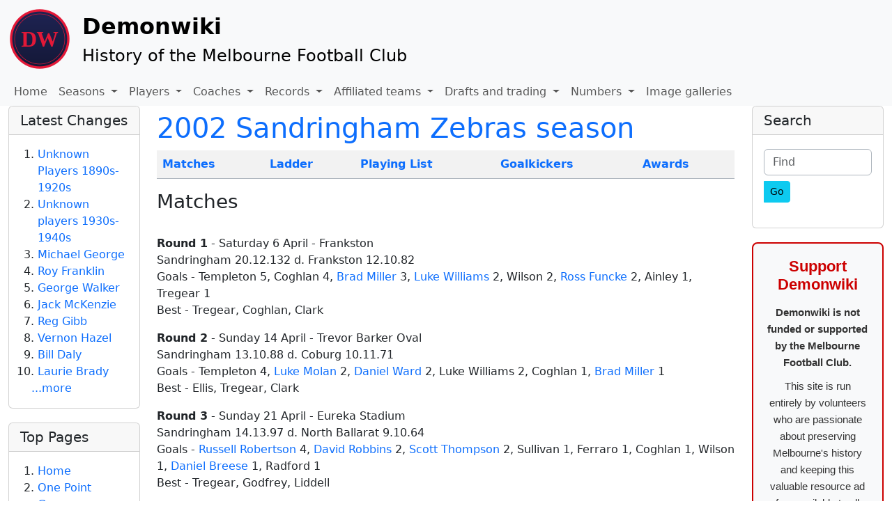

--- FILE ---
content_type: text/html; charset=utf-8
request_url: https://demonwiki.org/2002+Sandringham+Zebras+season
body_size: 26899
content:
<!DOCTYPE html>
<html lang="en" id="page_4270">
<head>
    
<meta http-equiv="X-UA-Compatible" content="IE=Edge">
<meta name="viewport" content="width=device-width, initial-scale=1" />
<meta http-equiv="Content-Type" content="text/html; charset=utf-8">
<meta name="generator" content="Tiki Wiki CMS Groupware - https://tiki.org">

<meta content="http://demonwiki.org:0/" name="twitter:domain"> 

            <link rel="canonical" href="http://demonwiki.org:0/2002%2BSandringham%2BZebras%2Bseason">
        <meta content="http://demonwiki.org:0/2002%2BSandringham%2BZebras%2Bseason" property="og:url">
    

    <meta name="description" content="Demonwiki">
    <meta content="Demonwiki" property="og:description">
    <meta name="twitter:description" content="Demonwiki">
            
<meta content="Demonwiki" property="og:site_name">
<meta content="Demonwiki" name="twitter:site">



<title>2002 Sandringham Zebras season | Demonwiki</title>


<meta property="og:title" content="2002 Sandringham Zebras season | Demonwiki">

<meta name="twitter:title" content="2002 Sandringham Zebras season | Demonwiki">

            <meta content="website" property="og:type">
    

<meta name="twitter:card" content="summary">


                        





 
    <script async src="/public/generated/js/vendor_dist/es-module-shims/dist/es-module-shims.js"></script>
<script type="importmap">
    {
    "imports": {
        "@kurkle\/color": "\/public\/generated\/js\/vendor_dist\/@kurkle\/color\/dist\/color.esm.js",
        "@popperjs\/core": "\/public\/generated\/js\/vendor_dist\/@popperjs\/core\/dist\/esm\/index.js",
        "animejs": "\/public\/generated\/js\/vendor_dist\/anime\/dist\/anime.es.js",
        "bootstrap": "\/public\/generated\/js\/vendor_dist\/bootstrap\/dist\/js\/bootstrap.esm.min.js",
        "chartjs": "\/public\/generated\/js\/vendor_dist\/chart.js\/dist\/chart.js",
        "clipboard": "\/public\/generated\/js\/vendor_dist\/clipboard\/dist\/clipboard.min.js",
        "dompurify": "\/public\/generated\/js\/vendor_dist\/dompurify\/dist\/purify.es.js",
        "driver.js": "\/public\/generated\/js\/vendor_dist\/driver.js\/dist\/driver.js.mjs",
        "jquery": "\/public\/generated\/js\/vendor_dist\/jquery\/dist\/jquery.js",
        "mermaid": "\/public\/generated\/js\/vendor_dist\/mermaid\/dist\/mermaid.esm.min.mjs",
        "moment": "\/public\/generated\/js\/vendor_dist\/moment\/dist\/moment.js",
        "sortablejs": "\/public\/generated\/js\/vendor_dist\/sortablejs\/modular\/sortable.esm.js",
        "vue": "\/public\/generated\/js\/vendor_dist\/vue\/dist\/vue.esm-browser.prod.js",
        "@jquery-tiki\/tiki-calendar": "\/public\/generated\/js\/jquery-tiki\/tiki-calendar.js",
        "@jquery-tiki\/tiki-admin_menu_options": "\/public\/generated\/js\/jquery-tiki\/tiki-admin_menu_options.js",
        "@jquery-tiki\/tiki-edit_structure": "\/public\/generated\/js\/jquery-tiki\/tiki-edit_structure.js",
        "@jquery-tiki\/wikiplugin-trackercalendar": "\/public\/generated\/js\/jquery-tiki\/wikiplugin-trackercalendar.js",
        "@jquery-tiki\/fullcalendar_to_pdf": "\/public\/generated\/js\/jquery-tiki\/fullcalendar_to_pdf.js",
        "@vue-mf\/root-config": "\/public\/generated\/js\/root-config.js",
        "@vue-mf\/styleguide": "\/public\/generated\/js\/styleguide.js",
        "@vue-mf\/kanban": "\/public\/generated\/js\/kanban.js",
        "@vue-mf\/duration-picker": "\/public\/generated\/js\/duration-picker.js",
        "@vue-mf\/toolbar-dialogs": "\/public\/generated\/js\/toolbar-dialogs.js",
        "@vue-mf\/emoji-picker": "\/public\/generated\/js\/emoji-picker.js",
        "@vue-widgets\/datetime-picker": "\/public\/generated\/js\/datetime-picker.js",
        "@vue-widgets\/element-plus-ui": "\/public\/generated\/js\/element-plus-ui.js"
    }
}
</script>
<script type="module">
    import "@vue-mf/root-config";
</script>
<meta name="msapplication-config" content="themes/base_files/favicons/browserconfig.xml">

<link rel="icon" href="themes/base_files/favicons/favicon-16x16.png" sizes="16x16" type="image/png">
<link rel="apple-touch-icon" href="themes/base_files/favicons/apple-touch-icon.png" sizes="180x180">
<link rel="icon" href="themes/base_files/favicons/favicon-32x32.png" sizes="32x32" type="image/png">
<link rel="shortcut icon" href="themes/base_files/favicons/favicon.ico">
<link rel="mask-icon" href="themes/base_files/favicons/safari-pinned-tab.svg" color="#5bbad5">
<link rel="stylesheet" href="themes/base_files/css/tiki_base.css" type="text/css">
<link rel="stylesheet" href="public/generated/js/vendor_dist/@fortawesome/fontawesome/all.css" type="text/css">
<link rel="stylesheet" href="themes/default/css/default.css" type="text/css">
<link rel="stylesheet" href="public/generated/js/vendor_dist/jquery-ui/dist/themes/flick/jquery-ui.css" type="text/css">
<link rel="stylesheet" href="vendor_bundled/vendor/jquery/jquery-timepicker-addon/dist/jquery-ui-timepicker-addon.css" type="text/css">
<link rel="stylesheet" href="vendor_bundled/vendor/npm-asset/select2/dist/css/select2.min.css" type="text/css">
<link rel="stylesheet" href="vendor_bundled/vendor/npm-asset/select2-bootstrap-5-theme/dist/select2-bootstrap-5-theme.css" type="text/css">
<link rel="stylesheet" href="vendor_bundled/vendor/jquery-plugins/colorbox/example1/colorbox.css" type="text/css">
<link rel="stylesheet" href="vendor_bundled/vendor/jquery-plugins/treetable/css/jquery.treetable.css" type="text/css">
<style type="text/css"><!--
/* css 0 */
.ui-autocomplete-loading { background: white url("img/spinner.gif") right center no-repeat; }
-->
</style>


    <!-- Google tag (gtag.js) -->
<script async src="https://www.googletagmanager.com/gtag/js?id=G-HW0MTJ788Z"></script>
<script>
  window.dataLayer = window.dataLayer || [];
  function gtag(){dataLayer.push(arguments);}
  gtag("js", new Date());
  gtag("config", "G-HW0MTJ788Z");
</script>





    <meta name="viewport" content="width=device-width, initial-scale=1.0">
</head>
<body class="tiki tiki-index tiki_wiki_page uab layout_basic lang_en">





    <div id="ajaxLoading">Loading...</div>
<div id="ajaxLoadingBG">&nbsp;</div>
<div id="ajaxDebug"></div>
<a class="btn btn-info btn-lg skipnav" href="#col1">Skip to main content</a>
<div class="container container-std">
            <div class="row">
            <header class="page-header w-100 navbar-light-parent bg-light-parent tiki-top-nav-light" id="page-header" role=banner>
                <nav class="modules top_modules navbar-light-parent bg-light-parent  tiki-top-nav-light" id="top_modules" aria-labelledby="top_modules_heading" role="">
    <h2 class="visually-hidden-focusable" id="top_modules_heading">Site identity, navigation, etc.</h2>
    

            <div id="module_2" style=""
                 class="module box-logo display_on_print">
                <div id="mod-logotop1">
                                        <div class="sitelogo" class="d-flex align-items-center"><a class="navbar-brand d-flex flex-row w-100 align-self-center align-items-center p-0 sitelogo" href="./" title=""><img class="sitelogo sitelogo-img img-fluid align-self-center me-3" src="display7422" alt="" ><div class="sitetitles"><div class="d-flex"><div class="sitetitle me-5" style="color: var(--tiki-site-title-color)">Demonwiki</div><div class="sitesubtitle" style="color: var(--tiki-site-subtitle-color)">History of the Melbourne Football Club</div></div></div></a></div>
                                                    
                    </div>
</div>


</nav>
            </header>
        </div>
        <div class="row row-middle" id="row-middle">
        <nav class="modules topbar_modules topbar navbar-light bg-light tiki-topbar-nav-light w-100 mb-sm" id="topbar_modules" aria-labelledby="topbar_modules_heading" role="">
    <h2 class="visually-hidden-focusable" id="topbar_modules_heading">Navigation and related functionality and content</h2>
    

            <div id="module_22" style=""
                 class="module box-menu display_on_print">
                <div id="mod-menutopbar1">
                                                    <nav class="navbar navbar-expand-lg navbar-light bg-light tiki-nav-light" role="navigation"> 
                                                                                                                    <button type="button" class="navbar-toggler" data-bs-toggle="collapse" data-bs-target="#mod-menutopbar1 .navbar-collapse" aria-controls="mod-menutopbar1" aria-expanded="false" aria-label="Toggle navigation">
                    <span class="navbar-toggler-icon"></span>
                </button>
                        <div class="collapse navbar-collapse  ">
                                    
    <ul class=" navbar-nav me-auto ">
                                    <li class="nav-item  ">
                    <a class="nav-link" href="Homepage">
                        Home                    </a>
                </li>
                                                                    <li class="nav-item dropdown  ">
                        <a class="nav-link dropdown-toggle" id="menu_option203" data-bs-toggle="dropdown" role="button" aria-expanded="false" aria-haspopup="true">
                                                        Seasons                        </a>
                        <div class="dropdown-menu " aria-labelledby="menu_option203">
                                                            <a class="dropdown-item  " href="Seasons">
                                                                        Senior seasons                                </a>
                                                            <a class="dropdown-item  " href="Opposition">
                                                                        Opposition                                </a>
                                                            <a class="dropdown-item  " href="Venues">
                                                                        Venues                                </a>
                                                    </div>
                    </li>
                                                                                    <li class="nav-item dropdown  ">
                        <a class="nav-link dropdown-toggle" id="menu_option194" data-bs-toggle="dropdown" role="button" aria-expanded="false" aria-haspopup="true">
                                                        Players                        </a>
                        <div class="dropdown-menu " aria-labelledby="menu_option194">
                                                            <a class="dropdown-item  " href="Players">
                                                                        Senior players                                </a>
                                                            <a class="dropdown-item  " href="Other%2BPlayers">
                                                                        Non-senior players                                </a>
                                                            <a class="dropdown-item  " href="tiki-editpage.php?page=Pre+VFL-Players">
                                                                        Pre-VFL players                                </a>
                                                            <a class="dropdown-item  " href="Unknown-players">
                                                                        Unknown players                                </a>
                                                            <a class="dropdown-item  " href="Family">
                                                                        Family                                </a>
                                                            <a class="dropdown-item  " href="Family%2Bat%2Bother%2Bclubs">
                                                                        Family at other clubs                                </a>
                                                    </div>
                    </li>
                                                                                    <li class="nav-item dropdown  ">
                        <a class="nav-link dropdown-toggle" id="menu_option201" data-bs-toggle="dropdown" role="button" aria-expanded="false" aria-haspopup="true">
                                                        Coaches                        </a>
                        <div class="dropdown-menu " aria-labelledby="menu_option201">
                                                            <a class="dropdown-item  " href="Coaches">
                                                                        Senior coaches                                </a>
                                                            <a class="dropdown-item  " href="Coaching%2BStaff">
                                                                        Other coaches                                </a>
                                                    </div>
                    </li>
                                                                                    <li class="nav-item dropdown  ">
                        <a class="nav-link dropdown-toggle" id="menu_option202" data-bs-toggle="dropdown" role="button" aria-expanded="false" aria-haspopup="true">
                                                        Records                        </a>
                        <div class="dropdown-menu " aria-labelledby="menu_option202">
                                                            <a class="dropdown-item  " href="Game-records">
                                                                        Game records                                </a>
                                                            <a class="dropdown-item  " href="Individual%2Bgame%2Brecords">
                                                                        Individual game records                                </a>
                                                            <a class="dropdown-item  " href="Career%2BStat%2BLeaders">
                                                                        Career stat leaders                                </a>
                                                    </div>
                    </li>
                                                                                    <li class="nav-item dropdown  ">
                        <a class="nav-link dropdown-toggle" id="menu_option200" data-bs-toggle="dropdown" role="button" aria-expanded="false" aria-haspopup="true">
                                                        Affiliated teams                        </a>
                        <div class="dropdown-menu " aria-labelledby="menu_option200">
                                                            <a class="dropdown-item  " href="Casey%2BDemons">
                                                                        Casey Demons                                </a>
                                                            <a class="dropdown-item  " href="Sandringham%2BZebras">
                                                                        Sandringham Zebras                                </a>
                                                            <a class="dropdown-item  " href="Reserves">
                                                                        Reserves                                </a>
                                                            <a class="dropdown-item  " href="Under%2B19s">
                                                                        Under 19s                                </a>
                                                            <a class="dropdown-item  " href="Fourths">
                                                                        Fourths                                </a>
                                                    </div>
                    </li>
                                                                                    <li class="nav-item dropdown  ">
                        <a class="nav-link dropdown-toggle" id="menu_option204" data-bs-toggle="dropdown" role="button" aria-expanded="false" aria-haspopup="true">
                                                        Drafts and trading                        </a>
                        <div class="dropdown-menu " aria-labelledby="menu_option204">
                                                            <a class="dropdown-item  " href="Drafts">
                                                                        Drafts                                </a>
                                                            <a class="dropdown-item  " href="Trades">
                                                                        Trades                                </a>
                                                    </div>
                    </li>
                                                                                    <li class="nav-item dropdown  ">
                        <a class="nav-link dropdown-toggle" id="menu_option221" data-bs-toggle="dropdown" role="button" aria-expanded="false" aria-haspopup="true">
                                                        Numbers                        </a>
                        <div class="dropdown-menu " aria-labelledby="menu_option221">
                                                            <a class="dropdown-item  " href="Numbers">
                                                                        Jumper numbers                                </a>
                                                            <a class="dropdown-item  " href="Most%2Bgames%2Bin%2Bjumper%2Bnumber">
                                                                        Most games in jumper                                </a>
                                                            <a class="dropdown-item  " href="Most%2Bgoals%2Bin%2Bjumper%2Bnumber">
                                                                        Most goals in jumper                                </a>
                                                    </div>
                    </li>
                                                                <li class="nav-item  ">
                    <a class="nav-link" href="http://demonwiki.org/tiki-list_file_gallery.php">
                        Image galleries                    </a>
                </li>
                        </ul>

            </div>
        </nav>
    
                                                    
                    </div>
</div>


</nav>
        <div class="page-content-top-margin"  style="height: var(--tiki-page-content-top-margin)"></div>
                    <div class="col col1 col-sm-12 col-lg-8 order-xs-1 order-lg-2 pb-4" id="col1">
                <div id="col1top-outer-wrapper" class="col1top-outer-wrapper d-flex justify-content-between">
                    <div class="d-none d-lg-block">
                                            </div>
                    <div class="col1top-inner-wrapper flex-grow-1 mx-2">
                                                <div id="feedback" role="alert">
                            <div id="tikifeedback">
    </div>

                        </div>
                        
            <div class="wikitopline clearfix" style="clear: both;">
    <div class="content">
                    <div class="wikiinfo float-start">
                
                
                

                                            </div>
         
            </div> 
</div> 

    <div class="wikiactions_wrapper clearfix">
    <div class="wikiactions d-flex justify-content-end mb-2"><div class="btn-group ms-2"></div></div>
    </div>
    
                    </div>
                    <div class="d-none d-lg-block">
                                            </div>
                </div>
                
                                                
                    <h1 class="pagetitle"><a class="" title="refresh" href="2002%2BSandringham%2BZebras%2Bseason">2002 Sandringham Zebras season</a></h1>
        
    
                
                <main>
                    
                
                
    
    
    <article id="top" class="wikitext highlightable clearfix">
                    
            
            
                     

        
        <div id="page-data" class="clearfix">
                                        <table class="wikitable table table-striped table-hover"><tr><td class="wikicell" > <strong><a href="2002 Sandringham Zebras season#Matches">Matches</a></strong> </td><td class="wikicell" > <strong><a href="2002 Sandringham Zebras season#Ladder">Ladder</a></strong> </td><td class="wikicell" > <strong><a href="2002 Sandringham Zebras season#Playing-List">Playing List</a></strong> </td><td class="wikicell" > <strong><a href="2002 Sandringham Zebras season#Goalkickers">Goalkickers</a></strong> </td><td class="wikicell"  colspan="2"> <strong><a href="2002 Sandringham Zebras season#Awards">Awards</a></strong> </td></tr></table>
<p>
</p>
<h3 class="showhide_heading" id="Matches">Matches<a href="#Matches" class="heading-link" aria-label="heading link"><span class="icon icon-link fas fa-link "   ></span></a></h3>
<p>
<br /><strong>Round 1</strong> - Saturday 6 April - Frankston
<br />Sandringham 20.12.132 d. Frankston 12.10.82
<br />Goals - Templeton 5, Coghlan 4, <a href="Brad%2BMiller" title="Brad Miller" class="wiki wiki_page">Brad Miller</a> 3, <a href="Luke%2BWilliams" title="Luke Williams" class="wiki wiki_page">Luke Williams</a> 2, Wilson 2, <a href="Ross%2BFuncke" title="Ross Funcke" class="wiki wiki_page">Ross Funcke</a> 2, Ainley 1, Tregear 1
<br />Best - Tregear, Coghlan, Clark
</p>

<p><strong>Round 2</strong> - Sunday 14 April - Trevor Barker Oval
<br />Sandringham 13.10.88 d. Coburg 10.11.71
<br />Goals - Templeton 4, <a href="Luke%2BMolan" title="Luke Molan" class="wiki wiki_page">Luke Molan</a> 2, <a href="Daniel%2BWard" title="Daniel Ward" class="wiki wiki_page">Daniel Ward</a> 2, Luke Williams 2, Coghlan 1, <a href="Brad%2BMiller" title="Brad Miller" class="wiki wiki_page">Brad Miller</a> 1
<br />Best - Ellis, Tregear, Clark
</p>

<p><strong>Round 3</strong> - Sunday 21 April - Eureka Stadium
<br />Sandringham 14.13.97 d. North Ballarat 9.10.64
<br />Goals - <a href="Russell%2BRobertson" title="Russell Robertson" class="wiki wiki_page">Russell Robertson</a> 4, <a href="David%2BRobbins" title="David Robbins" class="wiki wiki_page">David Robbins</a> 2, <a href="Scott%2BThompson" title="Scott Thompson" class="wiki wiki_page">Scott Thompson</a> 2, Sullivan 1, Ferraro 1, Coghlan 1, Wilson 1, <a href="Daniel%2BBreese" title="Daniel Breese" class="wiki wiki_page">Daniel Breese</a> 1, Radford 1
<br />Best - Tregear, Godfrey, Liddell
</p>

<p><strong>Round 4</strong> - Sunday 28 April - Trevor Barker Oval
<br />Werribee 11.17.83 d. Sandringham 11.14.80
<br />Goals - <a href="Russell%2BRobertson" title="Russell Robertson" class="wiki wiki_page">Russell Robertson</a> 3, Templeton 2, <a href="Simon%2BGodfrey" title="Simon Godfrey" class="wiki wiki_page">Simon Godfrey</a> 2, <a href="Scott%2BThompson" title="Scott Thompson" class="wiki wiki_page">Scott Thompson</a> 2, Coghlan 1, Oakley 1
<br />Best - Thompson, Tregear, Bryan
</p>

<p><strong>Round 5</strong> - Sunday 5 May - Trevor Barker Oval
<br />Sandringham 18.24.132 d. Port Melbourne 13.10.88
<br />Goals - <a href="Russell%2BRobertson" title="Russell Robertson" class="wiki wiki_page">Russell Robertson</a> 5, <a href="Brad%2BMiller" title="Brad Miller" class="wiki wiki_page">Brad Miller</a> 3, Templeton 2, Sullivan 1, Coghlan 1, Ainley 1, Wilson 1, <a href="Daniel%2BBreese" title="Daniel Breese" class="wiki wiki_page">Daniel Breese</a> 1, Ferraro 1, <a href="David%2BRobbins" title="David Robbins" class="wiki wiki_page">David Robbins</a> 1, Liddell
<br />Best - Liddell, Robertson, Miller
</p>

<p><strong>Round 6</strong> - Saturday 11 May - Trevor Barker Oval
<br />Springvale 15.15.81 d. Sandringham 12.8.80
<br />Goals - Oakley 3, Templeton 2, <a href="Daniel%2BBreese" title="Daniel Breese" class="wiki wiki_page">Daniel Breese</a> 2, Coghlan 1, Hayward 1, Treloar 1, <a href="David%2BRobbins" title="David Robbins" class="wiki wiki_page">David Robbins</a> 1, Sullivan 1
<br />Best - S. Febey, Ferraro, Ainley
</p>

<p><strong>Round 7</strong> - Sunday 19 May - Trevor Barker Oval
<br />Sandringham 20.22.142 d. Bendigo 5.8.38
<br />Goals - Coghlan 3, Templeton 3, <a href="Daniel%2BBreese" title="Daniel Breese" class="wiki wiki_page">Daniel Breese</a> 2, Grant 2, <a href="Darren%2BJolly" title="Darren Jolly" class="wiki wiki_page">Darren Jolly</a> 2, Wilson 1, <a href="Simon%2BGodfrey" title="Simon Godfrey" class="wiki wiki_page">Simon Godfrey</a> 1, Hayward 1, Howarth 1, <a href="David%2BRobbins" title="David Robbins" class="wiki wiki_page">David Robbins</a> 1, Sullivan 1, <a href="Daniel%2BWard" title="Daniel Ward" class="wiki wiki_page">Daniel Ward</a> 1
<br />Best - Ward, Ferraro, Coghlan
</p>

<p><strong>Round 8</strong> - Sunday 26 May - Lavington
<br />Murray Kangaroos 18.6.114 d. Sandringham 14.18.102
<br />Goals - <a href="Luke%2BWilliams" title="Luke Williams" class="wiki wiki_page">Luke Williams</a> 3, Coghlan 2, <a href="Simon%2BGodfrey" title="Simon Godfrey" class="wiki wiki_page">Simon Godfrey</a> 2, <a href="David%2BRobbins" title="David Robbins" class="wiki wiki_page">David Robbins</a> 2, Templeton 1, Ainley 1, <a href="Darren%2BJolly" title="Darren Jolly" class="wiki wiki_page">Darren Jolly</a> 1, Radford 1
<br />Best - Jolly, Godfrey, Williams
</p>

<p><strong>Round 9</strong> - Sunday 2 June - Trevor Barker Oval
<br />Geelong 16.12.108 d. Sandringham 9.9.63
<br />Goals - <a href="David%2BRobbins" title="David Robbins" class="wiki wiki_page">David Robbins</a> 2, <a href="Luke%2BWilliams" title="Luke Williams" class="wiki wiki_page">Luke Williams</a> 2, Coghlan 1, Grant 1, Oakley 1, Scott-Branagan 1, Templeton 1
<br />Best - Hayward, Williams, Lamb
</p>

<p><strong>Round 10</strong> - Sunday 9 June - Williamstown
<br />Sandringham 13.14.92 d. Williamstown 12.13.85
<br />Goals - Oakley 5, <a href="Steven%2BArmstrong" title="Steven Armstrong" class="wiki wiki_page">Steven Armstrong</a> 2, <a href="Scott%2BThompson" title="Scott Thompson" class="wiki wiki_page">Scott Thompson</a> 2, Coghlan 1, <a href="Ross%2BFuncke" title="Ross Funcke" class="wiki wiki_page">Ross Funcke</a> 1, Liddell 1, Tregear 1
<br />Best - Hayward, Lamb, Oakley
</p>

<p><strong>Round 11</strong> - Sunday 23 June - North Hobart Oval
<br />Sandringham 15.14.104 d. Tasmania 14.9.93
<br />Goals - Templeton 4, <a href="Paul%2BWheatley" title="Paul Wheatley" class="wiki wiki_page">Paul Wheatley</a> 2, Ainley 1, Ferraro 1, <a href="Ross%2BFuncke" title="Ross Funcke" class="wiki wiki_page">Ross Funcke</a> 1, Hayward 1, <a href="Mark%2BJamar" title="Mark Jamar" class="wiki wiki_page">Mark Jamar</a> 1, Liddell 1, <a href="David%2BRobbins" title="David Robbins" class="wiki wiki_page">David Robbins</a> 1, Wilson 1
<br />Best - Powell, Hayward, Templeton
</p>

<p><strong>Round 12</strong> - Sunday 30 June - Trevor Barker Oval
<br />Sandringham 23.13.151 d. Essendon 14.12.96
<br />Goals - Templeton 7, <a href="Paul%2BWheatley" title="Paul Wheatley" class="wiki wiki_page">Paul Wheatley</a> 5, Oakley 4, Liddell 2, <a href="Luke%2BWilliams" title="Luke Williams" class="wiki wiki_page">Luke Williams</a> 2, <a href="Steven%2BArmstrong" title="Steven Armstrong" class="wiki wiki_page">Steven Armstrong</a> 1, <a href="Simon%2BGodfrey" title="Simon Godfrey" class="wiki wiki_page">Simon Godfrey</a> 1, Grant 1
<br />Best - Wheatley, Armstrong, Templeton
</p>

<p><strong>Round 13</strong> - Saturday 6 July - Cramer Street
<br />Sandringham 13.11.89 d. Northern Bullants 9.14.68
<br />Goals - Oakley 3, <a href="Luke%2BWilliams" title="Luke Williams" class="wiki wiki_page">Luke Williams</a> 3, Wilson 2, <a href="Ross%2BFuncke" title="Ross Funcke" class="wiki wiki_page">Ross Funcke</a> 1, Grant 1, Haywad 1, <a href="Mark%2BJamar" title="Mark Jamar" class="wiki wiki_page">Mark Jamar</a> 1, Liddell
</p>

<p><strong>Round 14</strong> - Saturday 13 July - Trevor Barker Oval
<br />Carlton 10.13.73 d. Sandringham 8.7.55
<br />Goals - <a href="Brad%2BMiller" title="Brad Miller" class="wiki wiki_page">Brad Miller</a> 2, J. Radford 1, Oakley 1, Templeton 1, <a href="Ross%2BFuncke" title="Ross Funcke" class="wiki wiki_page">Ross Funcke</a> 1, <a href="Mark%2BJamar" title="Mark Jamar" class="wiki wiki_page">Mark Jamar</a> 1, <a href="James%2BMcDonald" title="James McDonald" class="wiki wiki_page">James McDonald</a> 1
<br />Best - Armstrong, Broadbridge, Breese
</p>

<p><strong>Round 15</strong> - Sunday 21 July - Box Hill Oval
<br />Box Hill 14.13.97 d. Sandringham 12.9.81
<br />Goals - <a href="Daniel%2BBreese" title="Daniel Breese" class="wiki wiki_page">Daniel Breese</a> 2, Oakley 2, Ainley 1, <a href="Steven%2BArmstrong" title="Steven Armstrong" class="wiki wiki_page">Steven Armstrong</a> 1, <a href="Troy%2BBroadbridge" title="Troy Broadbridge" class="wiki wiki_page">Troy Broadbridge</a> 1, Liddell 1, <a href="Brad%2BMiller" title="Brad Miller" class="wiki wiki_page">Brad Miller</a> 1, <a href="David%2BRobbins" title="David Robbins" class="wiki wiki_page">David Robbins</a> 1, <a href="Aaron%2BRogers" title="Aaron Rogers" class="wiki wiki_page">Aaron Rogers</a> 1, Wilson 1
<br />Best - Miller, Wilson, Broadbridge
</p>

<p><strong>Round 16</strong> - Sunday 28 July - Trevor Barker Oval
<br />Frankston 18.6.114 d. Sandringham 9.12.66
<br />Goals - <a href="David%2BRobbins" title="David Robbins" class="wiki wiki_page">David Robbins</a> 3, Wilson 3, Oakley 2, Liddell 1
<br />Best - Wilson, Broadbridge, Grant
</p>

<p><strong>Round 17</strong> - Saturday 3 August - Coburg Oval
<br />Coburg 21.13.139 d. Sandringham 6.7.43
<br />Goals - <a href="Thomas%2BMarshall" title="Thomas Marshall" class="wiki wiki_page">Thomas Marshall</a> 2, <a href="Aaron%2BRogers" title="Aaron Rogers" class="wiki wiki_page">Aaron Rogers</a>, 1, Scott-Branagan 1, Templeton 1, Wilson 1
<br />Best - S. Febey, Liddell, Clark
</p>

<p><strong>Round 18</strong> - Sunday 11 August - Trevor Barker Oval
<br />Sandringham 10.10.70 d. North Ballarat 10.6.66
<br />Goals - Sutton 2, Ainley 1, Coghlan 1, <a href="Ross%2BFuncke" title="Ross Funcke" class="wiki wiki_page">Ross Funcke</a> 1, Howarth 1, Liddell 1, Oakley 1, Templeton 1, Treloar 1
<br />Best - Lynch, Liddell, Treloar
</p>

<p><strong>Round 19</strong> - Saturday 17 August - Werribee
<br />Werribee 12.8.80 d. Sandringham 10.12.72
<br />Goals - <a href="Luke%2BWilliams" title="Luke Williams" class="wiki wiki_page">Luke Williams</a> 3, <a href="Ross%2BFuncke" title="Ross Funcke" class="wiki wiki_page">Ross Funcke</a> 2, Wilson 2, <a href="Steven%2BFebey" title="Steven Febey" class="wiki wiki_page">Steven Febey</a> 1, Liddell 1, Templeton
<br />Best - Febey, Funcke, Lynch
</p>

<p><strong>Round 20</strong> - Sunday 25 August - TEAC Oval
<br />Port Melbourne 18.20.128 d. Sandringham 14.8.92
<br />Goals - <a href="Aaron%2BRogers" title="Aaron Rogers" class="wiki wiki_page">Aaron Rogers</a> 5, <a href="David%2BRobbins" title="David Robbins" class="wiki wiki_page">David Robbins</a> 3, <a href="Daniel%2BBreese" title="Daniel Breese" class="wiki wiki_page">Daniel Breese</a> 1, Coghlan 1, <a href="Mark%2BJamar" title="Mark Jamar" class="wiki wiki_page">Mark Jamar</a> 1, Kane 1, Liddell 1, Wilson 1
<br />Best - McDonald, Wilson, Lynch
</p>

<p><strong><a href="2002%2BVFL%2BElimination%2BFinal" title="2002 VFL Elimination Final" class="wiki wiki_page">Elimination Final</a></strong> - Saturday 31 August
<br />Sandringham 8.15.63 d. Box Hill 9.7.61
<br />Goals - Templeton 2, <a href="Ross%2BFuncke" title="Ross Funcke" class="wiki wiki_page">Ross Funcke</a> 1, Howarth 1, Liddell 1, <a href="James%2BMcDonald" title="James McDonald" class="wiki wiki_page">James McDonald</a> 1, <a href="David%2BRobbins" title="David Robbins" class="wiki wiki_page">David Robbins</a> 1, <a href="Aaron%2BRogers" title="Aaron Rogers" class="wiki wiki_page">Aaron Rogers</a> 1
<br />Best - Lynch, Miller, Radford
</p>

<p><strong><a href="2002%2BVFL%2BSemi%2BFinal" title="2002 VFL Semi Final" class="wiki wiki_page">Semi Final</a></strong> - Sunday 8 September
<br />Geelong 18.15.123 d. Sandringham 4.9.33
<br />Goals - <a href="Aaron%2BRogers" title="Aaron Rogers" class="wiki wiki_page">Aaron Rogers</a> 3, <a href="Daniel%2BBreese" title="Daniel Breese" class="wiki wiki_page">Daniel Breese</a> 1
<br />Best - A. McDonald, Miller, Clark
<br />Report - <a href="David%2BRobbins" title="David Robbins" class="wiki wiki_page">David Robbins</a> (striking)
</p>
<h3 class="showhide_heading" id="Ladder">Ladder<a href="#Ladder" class="heading-link" aria-label="heading link"><span class="icon icon-link fas fa-link "   ></span></a></h3>
<table class="wikitable table table-striped table-hover"><tr><td class="wikicell" ></td><td class="wikicell" ><strong>W</strong></td><td class="wikicell" ><strong>D</strong></td><td class="wikicell" ><strong>L</strong></td><td class="wikicell" ><strong>%</strong></td><td class="wikicell" ><strong>P</strong></td></tr><tr><td class="wikicell" ><strong>Geelong</strong> </td><td class="wikicell" > 17</td><td class="wikicell" >0</td><td class="wikicell" >3</td><td class="wikicell" >157.66</td><td class="wikicell" >68</td></tr><tr><td class="wikicell" ><strong>Werribee</strong> </td><td class="wikicell" > 16</td><td class="wikicell" >0</td><td class="wikicell" >4</td><td class="wikicell" >154.00</td><td class="wikicell" >64</td></tr><tr><td class="wikicell" ><strong>Coburg</strong> </td><td class="wikicell" > 16</td><td class="wikicell" >0</td><td class="wikicell" >4</td><td class="wikicell" >137.72</td><td class="wikicell" >64</td></tr><tr><td class="wikicell" ><strong>Port Melbourne</strong> </td><td class="wikicell" > 14</td><td class="wikicell" >0</td><td class="wikicell" >6</td><td class="wikicell" >117.81</td><td class="wikicell" >56</td></tr><tr><td class="wikicell" ><strong>Box Hill</strong> </td><td class="wikicell" > 12</td><td class="wikicell" >1</td><td class="wikicell" >7</td><td class="wikicell" >127.13</td><td class="wikicell" >50</td></tr><tr><td class="wikicell" ><strong>Williamstown</strong> </td><td class="wikicell" > 11</td><td class="wikicell" >0</td><td class="wikicell" >9</td><td class="wikicell" >109.67</td><td class="wikicell" >44</td></tr><tr><td class="wikicell" ><strong>Murray Kangaroos</strong> </td><td class="wikicell" > 10</td><td class="wikicell" >1</td><td class="wikicell" >9</td><td class="wikicell" >103.54</td><td class="wikicell" >42</td></tr><tr><td class="wikicell" ><strong>Sandringham</strong> </td><td class="wikicell" > 10</td><td class="wikicell" >0</td><td class="wikicell" >10</td><td class="wikicell" >103.56</td><td class="wikicell" >40</td></tr><tr><td class="wikicell" >Carlton</td><td class="wikicell" >10</td><td class="wikicell" >0</td><td class="wikicell" >10</td><td class="wikicell" >98.78</td><td class="wikicell" >40</td></tr><tr><td class="wikicell" >Essendon</td><td class="wikicell" >10</td><td class="wikicell" >0</td><td class="wikicell" >10</td><td class="wikicell" >97.53</td><td class="wikicell" >40</td></tr><tr><td class="wikicell" >Springvale</td><td class="wikicell" >9</td><td class="wikicell" >0</td><td class="wikicell" >11</td><td class="wikicell" >94.62</td><td class="wikicell" >36</td></tr><tr><td class="wikicell" >Tasmania</td><td class="wikicell" >8</td><td class="wikicell" >1</td><td class="wikicell" >11</td><td class="wikicell" >89.08</td><td class="wikicell" >34</td></tr><tr><td class="wikicell" >Northern Blues</td><td class="wikicell" >6</td><td class="wikicell" >0</td><td class="wikicell" >14</td><td class="wikicell" >86.00</td><td class="wikicell" >24</td></tr><tr><td class="wikicell" >North Ballarat</td><td class="wikicell" >5</td><td class="wikicell" >0</td><td class="wikicell" >15</td><td class="wikicell" >73.37</td><td class="wikicell" >20</td></tr><tr><td class="wikicell" >Frankston</td><td class="wikicell" >4</td><td class="wikicell" >0</td><td class="wikicell" >16</td><td class="wikicell" >67.76</td><td class="wikicell" >16</td></tr><tr><td class="wikicell" >Bendigo</td><td class="wikicell" >0</td><td class="wikicell" >1</td><td class="wikicell" >19</td><td class="wikicell" >49.59</td><td class="wikicell" >2</td></tr></table>
<h3 class="showhide_heading" id="Goalkickers_MFC_listed_players_">Goalkickers (MFC listed&nbsp;players)<a href="#Goalkickers_MFC_listed_players_" class="heading-link" aria-label="heading link"><span class="icon icon-link fas fa-link "   ></span></a></h3>
<table class="wikitable table table-striped table-hover"><tr><td class="wikicell" ><strong>Goals</strong></td><td class="wikicell"  colspan="5"><strong>Player</strong></td></tr><tr><td class="wikicell" >18 </td><td class="wikicell"  colspan="5"> <a href="David%2BRobbins" title="David Robbins" class="wiki wiki_page">David Robbins</a> </td></tr><tr><td class="wikicell" >17 </td><td class="wikicell"  colspan="5"> <a href="Luke%2BWilliams" title="Luke Williams" class="wiki wiki_page">Luke Williams</a></td></tr><tr><td class="wikicell" >12 </td><td class="wikicell"  colspan="5"> <a href="Russell%2BRobertson" title="Russell Robertson" class="wiki wiki_page">Russell Robertson</a></td></tr><tr><td class="wikicell" >11 </td><td class="wikicell"  colspan="5"> <a href="Aaron%2BRogers" title="Aaron Rogers" class="wiki wiki_page">Aaron Rogers</a></td></tr><tr><td class="wikicell" >10 </td><td class="wikicell"  colspan="5"> <a href="Daniel%2BBreese" title="Daniel Breese" class="wiki wiki_page">Daniel Breese</a> <br /> <a href="Ross%2BFuncke" title="Ross Funcke" class="wiki wiki_page">Ross Funcke</a></td></tr><tr><td class="wikicell" >9 </td><td class="wikicell"  colspan="5"> <a href="Brad%2BMiller" title="Brad Miller" class="wiki wiki_page">Brad Miller</a></td></tr><tr><td class="wikicell" >7 </td><td class="wikicell"  colspan="5"> <a href="Paul%2BWheatley" title="Paul Wheatley" class="wiki wiki_page">Paul Wheatley</a></td></tr><tr><td class="wikicell" >6 </td><td class="wikicell"  colspan="5">  <a href="Simon%2BGodfrey" title="Simon Godfrey" class="wiki wiki_page">Simon Godfrey</a> <br /> <a href="Scott%2BThompson" title="Scott Thompson" class="wiki wiki_page">Scott Thompson</a></td></tr><tr><td class="wikicell" >4 </td><td class="wikicell"  colspan="5"> <a href="Steven%2BArmstrong" title="Steven Armstrong" class="wiki wiki_page">Steven Armstrong</a> <br /> <a href="Mark%2BJamar" title="Mark Jamar" class="wiki wiki_page">Mark Jamar</a> </td></tr><tr><td class="wikicell" >3 </td><td class="wikicell"  colspan="5"> <a href="Darren%2BJolly" title="Darren Jolly" class="wiki wiki_page">Darren Jolly</a> <br /> <a href="Daniel%2BWard" title="Daniel Ward" class="wiki wiki_page">Daniel Ward</a></td></tr><tr><td class="wikicell" >2 </td><td class="wikicell"  colspan="5"> <a href="Thomas%2BMarshall" title="Thomas Marshall" class="wiki wiki_page">Thomas Marshall</a> <br /> <a href="James%2BMcDonald" title="James McDonald" class="wiki wiki_page">James McDonald</a> <br /> <a href="Luke%2BMolan" title="Luke Molan" class="wiki wiki_page">Luke Molan</a> </td></tr><tr><td class="wikicell" >1 </td><td class="wikicell"  colspan="5"> <a href="Troy%2BBroadbridge" title="Troy Broadbridge" class="wiki wiki_page">Troy Broadbridge</a> <br /> <a href="Steven%2BFebey" title="Steven Febey" class="wiki wiki_page">Steven Febey</a></td></tr></table>
<h3 class="showhide_heading" id="Awards">Awards<a href="#Awards" class="heading-link" aria-label="heading link"><span class="icon icon-link fas fa-link "   ></span></a></h3>
<p>Best and Fairest - Chad Liddell
<br />2nd Best and Fairest - Damian Lynch</p>

                    </div>

        
            </article> 

    
    <footer class="form-text">
        
        
        
            </footer>

        
                                    
    
    
    
            
                </main>
                            </div>
            <div class="col col2 col-12 col-md-6 col-lg-2 order-md-2 order-lg-1" id="col2">
                <aside class="modules left-aside" id="left_modules" aria-labelledby="left_modules_heading" role="complementary">
    <h2 class="visually-hidden-focusable" id="left_modules_heading">More content and functionality (left side)</h2>
    

<div id="module_23"
    class="card box-last_modif_pages module">
            <div class="card-header" >
                            <h3 class="card-title">
                                            <span class="moduletitle">Latest Changes</span>
                                                        </h3>
                    </div>
            <div id="mod-last_modif_pagesleft1"
             style="display: block;"
             class="card-body">
                                            <ol>                            <li>
                    <a class="linkmodule"
                                                    href="Unknown%2BPlayers%2B1890s-1920s"
                                                
                                                title=" 2026-01-18 06:28, by Supermercado"
                    >

                                                                                                                                                    Unknown Players 1890s-1920s
                                                                                    
                    </a>
                </li>
                            <li>
                    <a class="linkmodule"
                                                    href="Unknown%2Bplayers%2B1930s-1940s"
                                                
                                                title=" 2026-01-18 06:28, by Supermercado"
                    >

                                                                                                                                                    Unknown players 1930s-1940s
                                                                                    
                    </a>
                </li>
                            <li>
                    <a class="linkmodule"
                                                    href="Michael%2BGeorge"
                                                
                                                title=" 2026-01-18 05:54, by Supermercado"
                    >

                                                                                                                                                    Michael George
                                                                                    
                    </a>
                </li>
                            <li>
                    <a class="linkmodule"
                                                    href="Roy%2BFranklin"
                                                
                                                title=" 2026-01-18 05:51, by Supermercado"
                    >

                                                                                                                                                    Roy Franklin
                                                                                    
                    </a>
                </li>
                            <li>
                    <a class="linkmodule"
                                                    href="George%2BWalker"
                                                
                                                title=" 2026-01-18 05:49, by Supermercado"
                    >

                                                                                                                                                    George Walker
                                                                                    
                    </a>
                </li>
                            <li>
                    <a class="linkmodule"
                                                    href="Jack%2BMcKenzie"
                                                
                                                title=" 2026-01-18 05:42, by Supermercado"
                    >

                                                                                                                                                    Jack McKenzie
                                                                                    
                    </a>
                </li>
                            <li>
                    <a class="linkmodule"
                                                    href="Reg%2BGibb"
                                                
                                                title=" 2026-01-18 05:34, by Supermercado"
                    >

                                                                                                                                                    Reg Gibb
                                                                                    
                    </a>
                </li>
                            <li>
                    <a class="linkmodule"
                                                    href="Vernon%2BHazel"
                                                
                                                title=" 2026-01-18 05:27, by Supermercado"
                    >

                                                                                                                                                    Vernon Hazel
                                                                                    
                    </a>
                </li>
                            <li>
                    <a class="linkmodule"
                                                    href="Bill%2BDaly"
                                                
                                                title=" 2026-01-18 05:26, by Supermercado"
                    >

                                                                                                                                                    Bill Daly
                                                                                    
                    </a>
                </li>
                            <li>
                    <a class="linkmodule"
                                                    href="Laurie%2BBrady"
                                                
                                                title=" 2026-01-18 05:23, by Supermercado"
                    >

                                                                                                                                                    Laurie Brady
                                                                                    
                    </a>
                </li>
                    </ol>        <a class="linkmodule ms-3" href="tiki-lastchanges.php">...more</a>
    
                                                        </div>
                
                                <div class="card-footer"></div> 
            </div>
            


<div id="module_15"
    class="card box-top_pages module">
            <div class="card-header" >
                            <h3 class="card-title">
                                            <span class="moduletitle">Top Pages</span>
                                                        </h3>
                    </div>
            <div id="mod-top_pagesleft2"
             style="display: block;"
             class="card-body">
                                <ol>            <li>
            <a class="linkmodule" href="tiki-index.php?page=Home">
                Home
            </a>
        </li>
            <li>
            <a class="linkmodule" href="tiki-index.php?page=One%20Point%20Games">
                One Point Games
            </a>
        </li>
            <li>
            <a class="linkmodule" href="tiki-index.php?page=Round%20by%20round%20records">
                Round by round records
            </a>
        </li>
            <li>
            <a class="linkmodule" href="tiki-index.php?page=Other%20Players">
                Other Players
            </a>
        </li>
            <li>
            <a class="linkmodule" href="tiki-index.php?page=Seasons">
                Seasons
            </a>
        </li>
            <li>
            <a class="linkmodule" href="tiki-index.php?page=Reserves">
                Reserves
            </a>
        </li>
            <li>
            <a class="linkmodule" href="tiki-index.php?page=Players">
                Players
            </a>
        </li>
            <li>
            <a class="linkmodule" href="tiki-index.php?page=Unknown%20Players%201890s-1920s">
                Unknown Players 1890s-1920s
            </a>
        </li>
            <li>
            <a class="linkmodule" href="tiki-index.php?page=Joseph%20Gutnick">
                Joseph Gutnick
            </a>
        </li>
            <li>
            <a class="linkmodule" href="tiki-index.php?page=Under%2019s">
                Under 19s
            </a>
        </li>
    </ol>
                                                        </div>
                
                                <div class="card-footer"></div> 
            </div>
            


<div id="module_25"
    class="card box-random_pages module">
            <div class="card-header" >
                            <h3 class="card-title">
                                            <span class="moduletitle">Random Pages</span>
                                                        </h3>
                    </div>
            <div id="mod-random_pagesleft3"
             style="display: block;"
             class="card-body">
                                <ol>            <li>
            <a class="linkmodule" href="tiki-index.php?page=Round%208%202003">
                Round 8 2003
            </a>
        </li>
            <li>
            <a class="linkmodule" href="tiki-index.php?page=Jack%20Bristow">
                Jack Bristow
            </a>
        </li>
            <li>
            <a class="linkmodule" href="tiki-index.php?page=Jimmy%20Campbell">
                Jimmy Campbell
            </a>
        </li>
            <li>
            <a class="linkmodule" href="tiki-index.php?page=July%201873%20match%20vs%20East%20Melbourne">
                July 1873 match vs East Melbourne
            </a>
        </li>
            <li>
            <a class="linkmodule" href="tiki-index.php?page=Esmond%20Downey">
                Esmond Downey
            </a>
        </li>
            <li>
            <a class="linkmodule" href="tiki-index.php?page=David%20Peel">
                David Peel
            </a>
        </li>
            <li>
            <a class="linkmodule" href="tiki-index.php?page=Number%2058">
                Number 58
            </a>
        </li>
            <li>
            <a class="linkmodule" href="tiki-index.php?page=Brian%20Vaughan">
                Brian Vaughan
            </a>
        </li>
            <li>
            <a class="linkmodule" href="tiki-index.php?page=Tom%20Draper">
                Tom Draper
            </a>
        </li>
            <li>
            <a class="linkmodule" href="tiki-index.php?page=Round%201%202007">
                Round 1 2007
            </a>
        </li>
    </ol>
                                                        </div>
                
                                <div class="card-footer"></div> 
            </div>
            

</aside>
            </div>
            <div class="col col3 col-12 col-md-6 col-lg-2 order-md-3" id="col3">
                <aside class="modules right-aside" id="right_modules" aria-labelledby="right_modules_heading" role="complementary">
    <h2 class="visually-hidden-focusable" id="right_modules_heading">More content and functionality (right side)</h2>
     <div id="module_16" class="card box-search module"><div class="card-header" ><h3 class="card-title"><span class="moduletitle">Search</span></h3></div><div id="mod-searchright1" style="display: block;" class="card-body"><form id="search-module-form1" method="get" action="tiki-searchindex.php" onsubmit="return submitSearch1()" style="position: relative;"><div class="mb-3"><input style="min-width: 4rem;" placeholder="Find" class="form-control my-1" id="search_mod_input_1" name="filter~content" type="text" accesskey="s" value=""><label class="sr-only" for="search_mod_input_1">Find</label><div class="btn-group my-1"><input type="hidden" name="exact_match" value="" /><input type = "submit" class="btn btn-info btn-sm tips" name = "go" value = "Go" title="Go|Go directly to a page, or search in page titles if exact match is not found." onclick = "$('#search-module-form1').attr('action', 'tiki-listpages.php').attr('page_selected',''); $('#search-module-form1 input[name=\'filter~content\']').attr('name', 'find'); " ></div></div></form></div><div class="card-footer"></div></div> 

            <div id="module_26" style=""
                 class="module box-donate_support display_on_print">
                <div id="mod-donate_supportright3">
                                        
<div id="donate_support" style="display:block;">
<div class="demonwiki-donate-module" style="background-color: #f8f9fa; border: 2px solid #cc0000; border-radius: 8px; padding: 20px; margin: 15px 0; text-align: center; font-family: Arial, sans-serif;">

    <h3 style="color: #cc0000; margin-top: 0; font-size: 1.4em; font-weight: bold;">
        Support Demonwiki
    </h3>

    <div style="color: #333; line-height: 1.6; margin: 15px 0; font-size: 0.95em;">
        <p style="margin: 10px 0;">
            <strong> Demonwiki is not funded or supported by the Melbourne Football Club.</strong>
        </p>

        <p style="margin: 10px 0;">
            This site is run entirely by volunteers who are passionate about preserving Melbourne's history and keeping this valuable resource ad free available to all supporters.
        </p>

        <p style="margin: 10px 0;">
            Running costs include server hosting, database storage, bandwidth, and ongoing maintenance. Your donation helps keep Demonwiki online and freely accessible.
        </p>
    </div>

    <div style="margin: 20px 0;">
        <form action="https://www.paypal.com/donate" method="post" target="_top">
<input type="hidden" name="hosted_button_id" value="NVX8MDDY2XHNL" />
<input type="image" src="https://www.paypalobjects.com/en_AU/i/btn/btn_donateCC_LG.gif" border="0" name="submit" title="PayPal - The safer, easier way to pay online!" alt="Donate with PayPal button" />
<img alt="" border="0" src="https://www.paypal.com/en_AU/i/scr/pixel.gif" width="1" height="1" />
</form>


    </div>

    <div style="color: #666; font-size: 0.85em; margin-top: 15px; font-style: italic;">
        Every contribution, no matter how small, helps keep the Demon spirit alive online.
    </div>

</div>

<style>
@media (max-width: 768px) {
    .demonwiki-donate-module {
        margin: 10px 0 !important;
        padding: 15px !important;
    }

    .demonwiki-donate-module h3 {
        font-size: 1.2em !important;
    }

    .demonwiki-donate-module p {
        font-size: 0.9em !important;
    }
}
</style></div>

                                                    
                    </div>
</div>


</aside>
            </div>
            </div>

    <footer class="row footer main-footer" id="footer">
        <div class="footer_liner w-100">
            <div class="modules bottom_modules p-3 mx-0" id="bottom_modules" aria-labelledby="bottom_modules_heading" role="contentinfo">
    <h2 class="visually-hidden-focusable" id="bottom_modules_heading">Site information, links, etc.</h2>
    

            <div id="module_3" style=""
                 class="module box-login_box display_on_print">
                <div id="mod-login_boxbottom2">
                                                                            <div class="siteloginbar_popup dropdown btn-group float-sm-end drop-left">
                <button type="button" class="btn btn-link dropdown-toggle" data-bs-toggle="dropdown">
                    Log in
                </button>
                <div class="siteloginbar_poppedup dropdown-menu dropdown-menu-end float-sm-end modal-sm p-3">
                            
        <form name="loginbox" class="form" id="loginbox-1" action="https://demonwiki.org/tiki-login.php"
                method="post"
                        >
        <input type="hidden" class="ticket" name="ticket" value="KwOJQVI4nWv8Cw22yPsB8_LSb0WbHCX53qwrMvq3ZHw" />
        

                                        <div class="user my-2 ">
                        <label class="form-label" for="login-user_1">
                                                                                Username
                                                </label>
                                <input class="form-control" type="text" name="user" id="login-user_1"  autocomplete="username" />
                                    </div>
        <div class="pass my-2 ">
            <label class="form-label" for="login-pass_1">Password</label>
            <input onkeypress="capLock(event, this)" type="password" name="pass" class="form-control" id="login-pass_1" autocomplete="current-password" >
                            <a class="mt-1 d-block" href="tiki-remind_password.php" title="Click here if you've forgotten your password">I forgot my password</a>
                        <div class="divCapson" style="display:none;">
                <span class="icon icon-error fas fa-exclamation-circle " style="vertical-align:middle;"  ></span> CapsLock is on.
            </div>
        </div>
                
        <div class="my-2  text-center" >
            <button class="btn btn-primary button submit" type="submit" name="login">Log in </button>
        </div>
                    &nbsp;
                                
        <input type="hidden" name="stay_in_ssl_mode_present" value="y" />
                    <input type="hidden" name="stay_in_ssl_mode" value="y" />
        

                        <div class="social-buttons">
                    </div>
        </form></div></div>
        
                                                    
                    </div>
</div>



            <div id="module_4" style=""
                 class="module box-rsslist display_on_print">
                <div id="mod-rsslistbottom3">
                                            <div id="rss">
                                                                    </div>

                                                    
                    </div>
</div>


</div>
        </div>
    </footer>
</div>
        <div id=bootstrap-modal class="modal fade footer-modal" tabindex="-1" role="dialog" aria-labelledby="myModalLabel" aria-hidden="true">
        <div class="modal-dialog">
            <div class="modal-content">
                
                <div class="modal-header">
                    <h5 class="modal-title" id="myModalLabel1"></h5>
                    <button type="button" class="btn-close" data-bs-dismiss="modal" aria-label="Close"></button>
                </div>
                <div class="modal-body">
                </div>
                <div class="modal-footer">
                    <button type="button" class="btn btn-secondary" data-bs-dismiss="modal">Close</button>
                    <button type="button" class="btn btn-primary">Save</button>
                </div>
            </div>
        </div>
    </div>
        <div id=bootstrap-modal-2 class="modal fade footer-modal" tabindex="-1" role="dialog" aria-labelledby="myModalLabel" aria-hidden="true">
        <div class="modal-dialog">
            <div class="modal-content">
                
                <div class="modal-header">
                    <h5 class="modal-title" id="myModalLabel2"></h5>
                    <button type="button" class="btn-close" data-bs-dismiss="modal" aria-label="Close"></button>
                </div>
                <div class="modal-body">
                </div>
                <div class="modal-footer">
                    <button type="button" class="btn btn-secondary" data-bs-dismiss="modal">Close</button>
                    <button type="button" class="btn btn-primary">Save</button>
                </div>
            </div>
        </div>
    </div>
        <div id=bootstrap-modal-3 class="modal fade footer-modal" tabindex="-1" role="dialog" aria-labelledby="myModalLabel" aria-hidden="true">
        <div class="modal-dialog">
            <div class="modal-content">
                
                <div class="modal-header">
                    <h5 class="modal-title" id="myModalLabel3"></h5>
                    <button type="button" class="btn-close" data-bs-dismiss="modal" aria-label="Close"></button>
                </div>
                <div class="modal-body">
                </div>
                <div class="modal-footer">
                    <button type="button" class="btn btn-secondary" data-bs-dismiss="modal">Close</button>
                    <button type="button" class="btn btn-primary">Save</button>
                </div>
            </div>
        </div>
    </div>

    
    

        
    
        

    
    <script type="module" name="App">
// js_modules 0 

    import * as bootstrap from "bootstrap";
    window.bootstrap = bootstrap;


</script>

<script type="text/javascript" src="public/generated/js/vendor_dist/jquery/dist/jquery.js"></script>
<script type="text/javascript" src="public/generated/js/vendor_dist/jquery-migrate/dist/jquery-migrate.js"></script>
<script type="text/javascript" src="public/generated/js/vendor_dist/jquery-ui/dist/jquery-ui.js"></script>
<script type="text/javascript" src="public/generated/js/vendor_dist/clipboard/dist/clipboard.min.js"></script>
<script type="text/javascript" src="lib/jquery_tiki/iconsets.js"></script>
<script type="text/javascript" src="lib/jquery_tiki/tiki-jquery.js"></script>
<script type="text/javascript" src="lib/tiki-js.js"></script>
<script type="text/javascript" src="vendor_bundled/vendor/jquery-plugins/jquery-json/src/jquery.json.js"></script>
<script type="text/javascript" src="lib/jquery_tiki/tiki-confirm.js"></script>
<script type="text/javascript" src="lib/ajax/autosave.js"></script>
<script type="text/javascript" src="vendor_bundled/vendor/jquery/jquery-timepicker-addon/dist/jquery-ui-timepicker-addon.js"></script>
<script type="text/javascript" src="vendor_bundled/vendor/npm-asset/select2/dist/js/select2.full.min.js"></script>
<script type="text/javascript" src="vendor_bundled/vendor/jquery-plugins/tagcanvas/jquery.tagcanvas.js"></script>
<script type="text/javascript" src="vendor_bundled/vendor/jquery-plugins/colorbox/jquery.colorbox.js"></script>
<script type="text/javascript" src="public/generated/js/vendor_dist/jquery-validation/dist/jquery.validate.js"></script>
<script type="text/javascript" src="lib/validators/validator_tiki.js"></script>
<script type="text/javascript" src="vendor_bundled/vendor/jquery-plugins/async/jquery.async.js"></script>
<script type="text/javascript" src="vendor_bundled/vendor/jquery-plugins/treetable/jquery.treetable.js"></script>
<script type="text/javascript" src="lib/jquery_tiki/tiki-vue.js"></script>
<script type="text/javascript" src="lib/jquery_tiki/files.js"></script>
<script type="text/javascript" src="lib/jquery_tiki/pluginedit.js"></script>
<script type="text/javascript" src="lang/en/language.js"></script>
<script type="text/javascript" src="lib/captcha/captchalib.js"></script>
    
<script type="text/javascript">
<!--//--><![CDATA[//><!--
// js 0 
tiki_cookie_jar=new Object();
setCookieBrowser('javascript_enabled', '1800273246000', '', new Date(1800273246000));
$.lang = 'en';

// JS Object to hold prefs for jq
var jqueryTiki = {"ui":true,"ui_theme":"flick","tooltips":true,"autocomplete":true,"smartmenus":false,"smartmenus_collapsible_behavior":"default","smartmenus_open_close_click":false,"reflection":false,"tablesorter":false,"colorbox":true,"cboxCurrent":"{current} / {total}","sheet":false,"carousel":false,"validate":true,"zoom":false,"url_fragment_guesser":false,"effect":"","effect_direction":"vertical","effect_speed":"400","effect_tabs":"slide","effect_tabs_direction":"vertical","effect_tabs_speed":"fast","home_file_gallery":1,"autosave":true,"sefurl":true,"ajax":true,"syntaxHighlighter":false,"select2":true,"select2_sortable":false,"mapTileSets":["openstreetmap"],"infoboxTypes":["activity"],"googleStreetView":false,"googleStreetViewOverlay":false,"googleMapsAPIKey":"","structurePageRepeat":false,"no_cookie":false,"cookie_consent_analytics":false,"language":"en","useInlineComment":false,"useInlineAnnotations":false,"helpurl":"http://doc.tiki.org/","shortDateFormat":"yy-mm-dd","shortTimeFormat":"HH:mm","changeMonth":false,"changeYear":false,"username":null,"userRealName":"","userAvatar":"https://demonwiki.org/img/noavatar.png?v=1750285760","autoToc_inline":false,"autoToc_pos":"right","autoToc_offset":"10","autoToc_tabs":"no","bingMapsAPIKey":"","nextzenAPIKey":"","numericFieldScroll":"none","themeIconset":"default","securityTimeout":14400,"current_object":{"type":"wiki page","object":"2002 Sandringham Zebras season"},"usernamePattern":"/^[ '\\-_a-zA-Z0-9@\\.]*$/","print_pdf_from_url":"none"}

var syntaxHighlighter = {
    ready: function (textarea, settings) {
        return null;
    },
    sync: function (textarea) {
        return null;
    },
    add: function (editor , $input, none, skipResize) {
        return null;
    },
    remove: function ($input) {
        return null;
    },
    get: function ($input) {
        return null;
    },
    fullscreen: function (textarea) {
        return null;
    },
    find: function (textareaEditor, val) {
        return null;
    },
    searchCursor: [],
    replace: function (textareaEditor, val, replaceVal) {
        return null;
    },
    insertAt: function (textareaEditor, replaceString, perLine, blockLevel) {
        return null;
    }
};

jqueryTiki.iconset = {"defaults":["ad","address-book","address-card","adjust","air-freshener","align-center","align-justify","align-left","align-right","allergies","ambulance","american-sign-language-interpreting","anchor","angle-double-down","angle-double-left","angle-double-right","angle-double-up","angle-down","angle-left","angle-right","angle-up","angry","ankh","apple-alt","archive","archway","arrow-alt-circle-down","arrow-alt-circle-left","arrow-alt-circle-right","arrow-alt-circle-up","arrow-circle-down","arrow-circle-left","arrow-circle-right","arrow-circle-up","arrow-down","arrow-left","arrow-right","arrow-up","arrows-alt","arrows-alt-h","arrows-alt-v","assistive-listening-systems","asterisk","at","atlas","atom","audio-description","award","baby","baby-carriage","backspace","backward","bacon","bacteria","bacterium","bahai","balance-scale","balance-scale-left","balance-scale-right","ban","band-aid","barcode","bars","baseball-ball","basketball-ball","bath","battery-empty","battery-full","battery-half","battery-quarter","battery-three-quarters","bed","beer","bell","bell-slash","bezier-curve","bible","bicycle","biking","binoculars","biohazard","birthday-cake","blender","blender-phone","blind","blog","bold","bolt","bomb","bone","bong","book","book-dead","book-medical","book-open","book-reader","bookmark","border-all","border-none","border-style","bowling-ball","box","box-open","box-tissue","boxes","braille","brain","bread-slice","briefcase","briefcase-medical","broadcast-tower","broom","brush","bug","building","bullhorn","bullseye","burn","bus","bus-alt","business-time","calculator","calendar","calendar-alt","calendar-check","calendar-day","calendar-minus","calendar-plus","calendar-times","calendar-week","camera","camera-retro","campground","candy-cane","cannabis","capsules","car","car-alt","car-battery","car-crash","car-side","caravan","caret-down","caret-left","caret-right","caret-square-down","caret-square-left","caret-square-right","caret-square-up","caret-up","carrot","cart-arrow-down","cart-plus","cash-register","cat","certificate","chair","chalkboard","chalkboard-teacher","charging-station","chart-area","chart-bar","chart-line","chart-pie","check","check-circle","check-double","check-square","cheese","chess","chess-bishop","chess-board","chess-king","chess-knight","chess-pawn","chess-queen","chess-rook","chevron-circle-down","chevron-circle-left","chevron-circle-right","chevron-circle-up","chevron-down","chevron-left","chevron-right","chevron-up","child","church","circle","circle-notch","city","clinic-medical","clipboard","clipboard-check","clipboard-list","clock","clone","closed-captioning","cloud","cloud-download-alt","cloud-meatball","cloud-moon","cloud-moon-rain","cloud-rain","cloud-showers-heavy","cloud-sun","cloud-sun-rain","cloud-upload-alt","cocktail","code","code-branch","coffee","cog","cogs","coins","columns","comment","comment-alt","comment-dollar","comment-dots","comment-medical","comment-slash","comments","comments-dollar","compact-disc","compass","compress","compress-alt","compress-arrows-alt","concierge-bell","cookie","cookie-bite","copy","copyright","couch","credit-card","crop","crop-alt","cross","crosshairs","crow","crown","crutch","cube","cubes","cut","database","deaf","democrat","desktop","dharmachakra","diagnoses","dice","dice-d20","dice-d6","dice-five","dice-four","dice-one","dice-six","dice-three","dice-two","digital-tachograph","directions","disease","divide","dizzy","dna","dog","dollar-sign","dolly","dolly-flatbed","donate","door-closed","door-open","dot-circle","dove","download","drafting-compass","dragon","draw-polygon","drum","drum-steelpan","drumstick-bite","dumbbell","dumpster","dumpster-fire","dungeon","edit","egg","eject","ellipsis-h","ellipsis-v","envelope","envelope-open","envelope-open-text","envelope-square","equals","eraser","ethernet","euro-sign","exchange-alt","exclamation","exclamation-circle","exclamation-triangle","expand","expand-alt","expand-arrows-alt","external-link-alt","external-link-square-alt","eye","eye-dropper","eye-slash","fan","fast-backward","fast-forward","faucet","fax","feather","feather-alt","female","fighter-jet","file","file-alt","file-archive","file-audio","file-code","file-contract","file-csv","file-download","file-excel","file-export","file-image","file-import","file-invoice","file-invoice-dollar","file-medical","file-medical-alt","file-pdf","file-powerpoint","file-prescription","file-signature","file-upload","file-video","file-word","fill","fill-drip","film","filter","fingerprint","fire","fire-alt","fire-extinguisher","first-aid","fish","fist-raised","flag","flag-checkered","flag-usa","flask","flushed","folder","folder-minus","folder-open","folder-plus","font","football-ball","forward","frog","frown","frown-open","funnel-dollar","futbol","gamepad","gas-pump","gavel","gem","genderless","ghost","gift","gifts","glass-cheers","glass-martini","glass-martini-alt","glass-whiskey","glasses","globe","globe-africa","globe-americas","globe-asia","globe-europe","golf-ball","gopuram","graduation-cap","greater-than","greater-than-equal","grimace","grin","grin-alt","grin-beam","grin-beam-sweat","grin-hearts","grin-squint","grin-squint-tears","grin-stars","grin-tears","grin-tongue","grin-tongue-squint","grin-tongue-wink","grin-wink","grip-horizontal","grip-lines","grip-lines-vertical","grip-vertical","guitar","h-square","hamburger","hammer","hamsa","hand-holding","hand-holding-heart","hand-holding-medical","hand-holding-usd","hand-holding-water","hand-lizard","hand-middle-finger","hand-paper","hand-peace","hand-point-down","hand-point-left","hand-point-right","hand-point-up","hand-pointer","hand-rock","hand-scissors","hand-sparkles","hand-spock","hands","hands-helping","hands-wash","handshake","handshake-alt-slash","handshake-slash","hanukiah","hard-hat","hashtag","hat-cowboy","hat-cowboy-side","hat-wizard","hdd","head-side-cough","head-side-cough-slash","head-side-mask","head-side-virus","heading","headphones","headphones-alt","headset","heart","heart-broken","heartbeat","helicopter","highlighter","hiking","hippo","history","hockey-puck","holly-berry","home","horse","horse-head","hospital","hospital-alt","hospital-symbol","hospital-user","hot-tub","hotdog","hotel","hourglass","hourglass-end","hourglass-half","hourglass-start","house-damage","house-user","hryvnia","i-cursor","ice-cream","icicles","icons","id-badge","id-card","id-card-alt","igloo","image","images","inbox","indent","industry","infinity","info","info-circle","italic","jedi","joint","journal-whills","kaaba","key","keyboard","khanda","kiss","kiss-beam","kiss-wink-heart","kiwi-bird","landmark","language","laptop","laptop-code","laptop-house","laptop-medical","laugh","laugh-beam","laugh-squint","laugh-wink","layer-group","leaf","lemon","less-than","less-than-equal","level-down-alt","level-up-alt","life-ring","lightbulb","link","lira-sign","list","list-alt","list-ol","list-ul","location-arrow","lock","lock-open","long-arrow-alt-down","long-arrow-alt-left","long-arrow-alt-right","long-arrow-alt-up","low-vision","luggage-cart","lungs","lungs-virus","magic","magnet","mail-bulk","male","map","map-marked","map-marked-alt","map-marker","map-marker-alt","map-pin","map-signs","marker","mars","mars-double","mars-stroke","mars-stroke-h","mars-stroke-v","mask","medal","medkit","meh","meh-blank","meh-rolling-eyes","memory","menorah","mercury","meteor","microchip","microphone","microphone-alt","microphone-alt-slash","microphone-slash","microscope","minus","minus-circle","minus-square","mitten","mobile","mobile-alt","money-bill","money-bill-alt","money-bill-wave","money-bill-wave-alt","money-check","money-check-alt","monument","moon","mortar-pestle","mosque","motorcycle","mountain","mouse","mouse-pointer","mug-hot","music","network-wired","neuter","newspaper","not-equal","notes-medical","object-group","object-ungroup","oil-can","om","otter","outdent","pager","paint-brush","paint-roller","palette","pallet","paper-plane","paperclip","parachute-box","paragraph","parking","passport","pastafarianism","paste","pause","pause-circle","paw","peace","pen","pen-alt","pen-fancy","pen-nib","pen-square","pencil-alt","pencil-ruler","people-arrows","people-carry","pepper-hot","percent","percentage","person-booth","phone","phone-alt","phone-slash","phone-square","phone-square-alt","phone-volume","photo-video","piggy-bank","pills","pizza-slice","place-of-worship","plane","plane-arrival","plane-departure","plane-slash","play","play-circle","plug","plus","plus-circle","plus-square","podcast","poll","poll-h","poo","poo-storm","poop","portrait","pound-sign","power-off","pray","praying-hands","prescription","prescription-bottle","prescription-bottle-alt","print","procedures","project-diagram","pump-medical","pump-soap","puzzle-piece","qrcode","question","question-circle","quidditch","quote-left","quote-right","quran","radiation","radiation-alt","rainbow","random","receipt","record-vinyl","recycle","redo","redo-alt","registered","remove-format","reply","reply-all","republican","restroom","retweet","ribbon","ring","road","robot","rocket","route","rss","rss-square","ruble-sign","ruler","ruler-combined","ruler-horizontal","ruler-vertical","running","rupee-sign","sad-cry","sad-tear","satellite","satellite-dish","save","school","screwdriver","scroll","sd-card","search","search-dollar","search-location","search-minus","search-plus","seedling","server","shapes","share","share-alt","share-alt-square","share-square","shekel-sign","shield-alt","shield-virus","ship","shipping-fast","shoe-prints","shopping-bag","shopping-basket","shopping-cart","shower","shuttle-van","sign","sign-in-alt","sign-language","sign-out-alt","signal","signature","sim-card","sink","sitemap","skating","skiing","skiing-nordic","skull","skull-crossbones","slash","sleigh","sliders-h","smile","smile-beam","smile-wink","smog","smoking","smoking-ban","sms","snowboarding","snowflake","snowman","snowplow","soap","socks","solar-panel","sort","sort-alpha-down","sort-alpha-down-alt","sort-alpha-up","sort-alpha-up-alt","sort-amount-down","sort-amount-down-alt","sort-amount-up","sort-amount-up-alt","sort-down","sort-numeric-down","sort-numeric-down-alt","sort-numeric-up","sort-numeric-up-alt","sort-up","spa","space-shuttle","spell-check","spider","spinner","splotch","spray-can","square","square-full","square-root-alt","stamp","star","star-and-crescent","star-half","star-half-alt","star-of-david","star-of-life","step-backward","step-forward","stethoscope","sticky-note","stop","stop-circle","stopwatch","stopwatch-20","store","store-alt","store-alt-slash","store-slash","stream","street-view","strikethrough","stroopwafel","subscript","subway","suitcase","suitcase-rolling","sun","superscript","surprise","swatchbook","swimmer","swimming-pool","synagogue","sync","sync-alt","syringe","table","table-tennis","tablet","tablet-alt","tablets","tachometer-alt","tag","tags","tape","tasks","taxi","teeth","teeth-open","temperature-high","temperature-low","tenge","terminal","text-height","text-width","th","th-large","th-list","theater-masks","thermometer","thermometer-empty","thermometer-full","thermometer-half","thermometer-quarter","thermometer-three-quarters","thumbs-down","thumbs-up","thumbtack","ticket-alt","times","times-circle","tint","tint-slash","tired","toggle-off","toggle-on","toilet","toilet-paper","toilet-paper-slash","toolbox","tools","tooth","torah","torii-gate","tractor","trademark","traffic-light","trailer","train","tram","transgender","transgender-alt","trash","trash-alt","trash-restore","trash-restore-alt","tree","trophy","truck","truck-loading","truck-monster","truck-moving","truck-pickup","tshirt","tty","tv","umbrella","umbrella-beach","underline","undo","undo-alt","universal-access","university","unlink","unlock","unlock-alt","upload","user","user-alt","user-alt-slash","user-astronaut","user-check","user-circle","user-clock","user-cog","user-edit","user-friends","user-graduate","user-injured","user-lock","user-md","user-minus","user-ninja","user-nurse","user-plus","user-secret","user-shield","user-slash","user-tag","user-tie","user-times","users","users-cog","users-slash","utensil-spoon","utensils","vector-square","venus","venus-double","venus-mars","vest","vest-patches","vial","vials","video","video-slash","vihara","virus","virus-slash","viruses","voicemail","volleyball-ball","volume-down","volume-mute","volume-off","volume-up","vote-yea","vr-cardboard","walking","wallet","warehouse","water","wave-square","weight","weight-hanging","wheelchair","wifi","wind","window-close","window-maximize","window-minimize","window-restore","wine-bottle","wine-glass","wine-glass-alt","won-sign","wrench","x-ray","yen-sign","yin-yang","500px","accessible-icon","accusoft","acquisitions-incorporated","adn","adversal","affiliatetheme","airbnb","algolia","alipay","amazon","amazon-pay","amilia","android","angellist","angrycreative","angular","app-store","app-store-ios","apper","apple","apple-pay","artstation","asymmetrik","atlassian","audible","autoprefixer","avianex","aviato","aws","bandcamp","battle-net","behance","behance-square","bimobject","bitbucket","bitcoin","bity","black-tie","blackberry","blogger","blogger-b","bluetooth","bluetooth-b","bootstrap","btc","buffer","buromobelexperte","buy-n-large","buysellads","canadian-maple-leaf","cc-amazon-pay","cc-amex","cc-apple-pay","cc-diners-club","cc-discover","cc-jcb","cc-mastercard","cc-paypal","cc-stripe","cc-visa","centercode","centos","chrome","chromecast","cloudflare","cloudscale","cloudsmith","cloudversify","codepen","codiepie","confluence","connectdevelop","contao","cotton-bureau","cpanel","creative-commons","creative-commons-by","creative-commons-nc","creative-commons-nc-eu","creative-commons-nc-jp","creative-commons-nd","creative-commons-pd","creative-commons-pd-alt","creative-commons-remix","creative-commons-sa","creative-commons-sampling","creative-commons-sampling-plus","creative-commons-share","creative-commons-zero","critical-role","css3","css3-alt","cuttlefish","d-and-d","d-and-d-beyond","dailymotion","dashcube","deezer","delicious","deploydog","deskpro","dev","deviantart","dhl","diaspora","digg","digital-ocean","discord","discourse","dochub","docker","draft2digital","dribbble","dribbble-square","dropbox","drupal","dyalog","earlybirds","ebay","edge","edge-legacy","elementor","ello","ember","empire","envira","erlang","ethereum","etsy","evernote","expeditedssl","facebook","facebook-f","facebook-messenger","facebook-square","fantasy-flight-games","fedex","fedora","figma","firefox","firefox-browser","first-order","first-order-alt","firstdraft","flickr","flipboard","fly","font-awesome","font-awesome-alt","font-awesome-flag","fonticons","fonticons-fi","fort-awesome","fort-awesome-alt","forumbee","foursquare","free-code-camp","freebsd","fulcrum","galactic-republic","galactic-senate","get-pocket","gg","gg-circle","git","git-alt","git-square","github","github-alt","github-square","gitkraken","gitlab","gitter","glide","glide-g","gofore","goodreads","goodreads-g","google","google-drive","google-pay","google-play","google-plus","google-plus-g","google-plus-square","google-wallet","gratipay","grav","gripfire","grunt","guilded","gulp","hacker-news","hacker-news-square","hackerrank","hips","hire-a-helper","hive","hooli","hornbill","hotjar","houzz","html5","hubspot","ideal","imdb","innosoft","instagram","instagram-square","instalod","intercom","internet-explorer","invision","ioxhost","itch-io","itunes","itunes-note","java","jedi-order","jenkins","jira","joget","joomla","js","js-square","jsfiddle","kaggle","keybase","keycdn","kickstarter","kickstarter-k","korvue","laravel","lastfm","lastfm-square","leanpub","less","line","linkedin","linkedin-in","linode","linux","lyft","magento","mailchimp","mandalorian","markdown","mastodon","maxcdn","mdb","medapps","medium","medium-m","medrt","meetup","megaport","mendeley","microblog","microsoft","mix","mixcloud","mixer","mizuni","modx","monero","napster","neos","nimblr","node","node-js","npm","ns8","nutritionix","octopus-deploy","odnoklassniki","odnoklassniki-square","old-republic","opencart","opera","optin-monster","orcid","osi","page4","pagelines","palfed","patreon","paypal","penny-arcade","perbyte","periscope","phabricator","phoenix-framework","phoenix-squadron","php","pied-piper","pied-piper-alt","pied-piper-hat","pied-piper-pp","pied-piper-square","pinterest","pinterest-p","pinterest-square","playstation","product-hunt","pushed","python","qq","quinscape","quora","r-project","raspberry-pi","ravelry","react","reacteurope","readme","rebel","red-river","reddit","reddit-alien","reddit-square","redhat","renren","replyd","researchgate","resolving","rev","rocketchat","rockrms","rust","safari","salesforce","sass","schlix","scribd","searchengin","sellcast","sellsy","servicestack","shirtsinbulk","shopify","shopware","simplybuilt","sistrix","sith","sketch","skyatlas","skype","slack","slack-hash","slideshare","snapchat","snapchat-ghost","snapchat-square","soundcloud","sourcetree","speakap","speaker-deck","spotify","squarespace","stack-exchange","stack-overflow","stackpath","staylinked","steam","steam-square","steam-symbol","sticker-mule","strava","stripe","stripe-s","studiovinari","stumbleupon","stumbleupon-circle","superpowers","supple","suse","swift","symfony","teamspeak","telegram","telegram-plane","tencent-weibo","the-red-yeti","themeco","themeisle","think-peaks","tiktok","trade-federation","trello","tumblr","tumblr-square","twitch","twitter","twitter-square","typo3","uber","ubuntu","uikit","umbraco","uncharted","uniregistry","unity","unsplash","untappd","ups","usb","usps","ussunnah","vaadin","viacoin","viadeo","viadeo-square","viber","vimeo","vimeo-square","vimeo-v","vine","vk","vnv","vuejs","watchman-monitoring","waze","weebly","weibo","weixin","whatsapp","whatsapp-square","whmcs","wikipedia-w","windows","wix","wizards-of-the-coast","wodu","wolf-pack-battalion","wordpress","wordpress-simple","wpbeginner","wpexplorer","wpforms","wpressr","xbox","xing","xing-square","y-combinator","yahoo","yammer","yandex","yandex-international","yarn","yelp","yoast","youtube","youtube-square","zhihu"],"icons":{"accordion":{"id":"bars"},"actions":{"id":"play-circle"},"admin":{"id":"cog"},"add":{"id":"plus-circle"},"admin_ads":{"id":"film"},"admin_articles":{"id":"newspaper","prepend":"far fa-"},"admin_blogs":{"id":"bold"},"admin_calendar":{"id":"calendar-alt","prepend":"far fa-"},"admin_category":{"id":"sitemap fa-rotate-270"},"admin_comments":{"id":"comment"},"admin_community":{"id":"users"},"admin_connect":{"id":"link"},"admin_copyright":{"id":"copyright","prepend":"far fa-"},"admin_directory":{"id":"folder","prepend":"far fa-"},"admin_faqs":{"id":"question"},"admin_features":{"id":"power-off"},"admin_fgal":{"id":"folder-open"},"admin_forums":{"id":"comments"},"admin_freetags":{"id":"tags"},"admin_gal":{"id":"file-image","prepend":"far fa-"},"admin_general":{"id":"cog"},"admin_i18n":{"id":"language"},"admin_intertiki":{"id":"exchange-alt"},"admin_login":{"id":"sign-in-alt"},"admin_user":{"id":"user"},"admin_look":{"id":"image","prepend":"far fa-"},"admin_maps":{"id":"map-marker-alt"},"admin_messages":{"id":"envelope","prepend":"far fa-"},"admin_metatags":{"id":"tag"},"admin_module":{"id":"shapes"},"admin_payment":{"id":"credit-card","prepend":"far fa-"},"admin_performance":{"id":"tachometer-alt"},"admin_polls":{"id":"tasks"},"admin_profiles":{"id":"cube"},"admin_rating":{"id":"check-square"},"admin_rss":{"id":"rss"},"admin_score":{"id":"trophy"},"admin_search":{"id":"search"},"admin_semantic":{"id":"arrows-alt-h"},"admin_security":{"id":"lock"},"admin_sefurl":{"id":"search-plus"},"admin_mautic":{"id":"book"},"admin_share":{"id":"share-alt"},"admin_socialnetworks":{"id":"thumbs-up"},"admin_stats":{"id":"chart-bar","prepend":"far fa-"},"admin_textarea":{"id":"edit"},"admin_trackers":{"id":"database"},"admin_userfiles":{"id":"cog"},"admin_video":{"id":"video"},"admin_webmail":{"id":"inbox"},"admin_webservices":{"id":"mouse-pointer"},"admin_wiki":{"id":"file-alt","prepend":"far fa-"},"admin_workspace":{"id":"desktop"},"admin_wysiwyg":{"id":"file-alt"},"admin_print":{"id":"print"},"admin_packages":{"id":"gift"},"admin_rtc":{"id":"bullhorn"},"admin_wizard":{"id":"magic"},"admin_section_general":{"id":"tools"},"admin_section_content":{"id":"toolbox"},"admin_section_other":{"id":"flask"},"admin_section_community":{"id":"users-cog"},"admin_section_backend":{"id":"cogs"},"adn":{"id":"adn","prepend":"fab fa-"},"amazon":{"id":"amazon","prepend":"fab fa-"},"android":{"id":"android","prepend":"fab fa-"},"angellist":{"id":"angellist","prepend":"fab fa-"},"apple":{"id":"apple","prepend":"fab fa-"},"area-chart":{"id":"chart-area"},"arrows":{"id":"arrows-alt"},"arrows-h":{"id":"arrows-alt-h"},"arrow-right":{"id":"arrow-right","prepend":"fas fa-"},"arrows-v":{"id":"arrows-alt-v"},"articles":{"id":"newspaper","prepend":"far fa-"},"attach":{"id":"paperclip"},"audio":{"id":"file-audio","prepend":"far fa-"},"back":{"id":"arrow-left"},"background-color":{"id":"paint-brush"},"backlink":{"id":"reply"},"backward_step":{"id":"step-backward"},"bar-chart":{"id":"chart-bar"},"behance":{"id":"behance","prepend":"fab fa-"},"behance-square":{"id":"behance-square","prepend":"fab fa-"},"bitbucket":{"id":"bitbucket","prepend":"fab fa-"},"black-tie":{"id":"black-tie","prepend":"fab fa-"},"bluetooth":{"id":"bluetooth","prepend":"fab fa-"},"bluetooth-b":{"id":"bluetooth-b","prepend":"fab fa-"},"box":{"id":"list-alt","prepend":"far fa-"},"btc":{"id":"btc","prepend":"fab fa-"},"buysellads":{"id":"buysellads","prepend":"fab fa-"},"cart":{"id":"shopping-cart"},"chart":{"id":"chart-area"},"cc-amex":{"id":"cc-amex","prepend":"fab fa-"},"cc-diners-club":{"id":"cc-diners-club","prepend":"fab fa-"},"cc-discover":{"id":"cc-discover","prepend":"fab fa-"},"cc-jcb":{"id":"cc-jcb","prepend":"fab fa-"},"cc-mastercard":{"id":"cc-mastercard","prepend":"fab fa-"},"cc-paypal":{"id":"cc-paypal","prepend":"fab fa-"},"cc-stripe":{"id":"cc-stripe","prepend":"fab fa-"},"cc-visa":{"id":"cc-visa","prepend":"fab fa-"},"chrome":{"id":"chrome","prepend":"fab fa-"},"close":{"id":"times"},"cloud-download":{"id":"cloud-download-alt"},"cloud-upload":{"id":"cloud-upload-alt"},"code_file":{"id":"file-code","prepend":"far fa-"},"code-fork":{"id":"code-branch"},"codepen":{"id":"codepen","prepend":"fab fa-"},"codiepie":{"id":"codiepie","prepend":"fab fa-"},"collapsed":{"id":"plus-square","prepend":"far fa-"},"comments":{"id":"comments","prepend":"far fa-"},"compose":{"id":"pencil-alt"},"computer":{"id":"desktop"},"contacts":{"id":"users"},"content":{"id":"box"},"content-template":{"id":"file","prepend":"far fa-"},"create":{"id":"plus"},"creative-commons":{"id":"creative-commons","prepend":"fab fa-"},"css3":{"id":"css3","prepend":"fab fa-"},"dashboard":{"id":"tachometer-alt"},"dashcube":{"id":"dashcube","prepend":"fab fa-"},"delete":{"id":"times"},"delicious":{"id":"delicious","prepend":"fab fa-"},"deviantart":{"id":"deviantart","prepend":"fab fa-"},"difference":{"id":"strikethrough"},"directory":{"id":"list"},"disable":{"id":"minus-square"},"documentation":{"id":"book"},"down":{"id":"sort-down"},"dribbble":{"id":"dribbble","prepend":"fab fa-"},"dropbox":{"id":"dropbox","prepend":"fab fa-"},"drupal":{"id":"drupal","prepend":"fab fa-"},"edge":{"id":"edge","prepend":"fab fa-"},"education":{"id":"graduation-cap"},"empire":{"id":"empire","prepend":"fab fa-"},"envelope":{"id":"envelope","prepend":"far fa-"},"envira":{"id":"envira","prepend":"fab fa-"},"erase":{"id":"eraser"},"error":{"id":"exclamation-circle"},"excel":{"id":"file-excel","prepend":"far fa-"},"exchange":{"id":"exchange-alt"},"expanded":{"id":"minus-square","prepend":"far fa-"},"expeditedssl":{"id":"expeditedssl","prepend":"fab fa-"},"export":{"id":"file-export"},"facebook":{"id":"facebook","prepend":"fab fa-"},"facebook-f":{"id":"facebook-f","prepend":"fab fa-"},"file":{"id":"file","prepend":"far fa-"},"file-archive":{"id":"folder"},"file-archive-open":{"id":"folder-open"},"file-text":{"id":"file-alt"},"file-text-o":{"id":"file-alt","prepend":"far fa-"},"firefox":{"id":"firefox","prepend":"fab fa-"},"first-order":{"id":"first-order","prepend":"fab fa-"},"flickr":{"id":"flickr","prepend":"fab fa-"},"floppy":{"id":"save","prepend":"far fa-"},"font-awesome":{"id":"font-awesome","prepend":"fab fa-"},"font-color":{"id":"font","class":"text-danger"},"fonticons":{"id":"fonticons","prepend":"fab fa-"},"fort-awesome":{"id":"fort-awesome","prepend":"fab fa-"},"forumbee":{"id":"forumbee","prepend":"fab fa-"},"forward_step":{"id":"step-forward"},"foursquare":{"id":"foursquare","prepend":"fab fa-"},"fullscreen":{"id":"expand-arrows-alt"},"get-pocket":{"id":"get-pocket","prepend":"fab fa-"},"gg":{"id":"gg","prepend":"fab fa-"},"gg-circle":{"id":"gg-circle","prepend":"fab fa-"},"git":{"id":"git","prepend":"fab fa-"},"git-square":{"id":"git-square","prepend":"fab fa-"},"github":{"id":"github","prepend":"fab fa-"},"github-alt":{"id":"github-alt","prepend":"fab fa-"},"github-square":{"id":"github-square","prepend":"fab fa-"},"gitlab":{"id":"gitlab","prepend":"fab fa-"},"glide":{"id":"glide","prepend":"fab fa-"},"glide-g":{"id":"glide-g","prepend":"fab fa-"},"google":{"id":"google","prepend":"fab fa-"},"google-plus":{"id":"google-plus","prepend":"fab fa-"},"google-plus-g":{"id":"google-plus-g","prepend":"fab fa-"},"google-plus-square":{"id":"google-plus-square","prepend":"fab fa-"},"group":{"id":"users"},"groupedit":{"id":"users"},"h1":{"id":"heading"},"h2":{"id":"heading","size":".9"},"h3":{"id":"heading","size":".8"},"hacker-news":{"id":"hacker-news","prepend":"fab fa-"},"help":{"id":"question-circle"},"history":{"id":"clock","prepend":"far fa-"},"horizontal-rule":{"id":"minus"},"houzz":{"id":"houzz","prepend":"fab fa-"},"html":{"id":"html5","prepend":"fa-brands fa-"},"image":{"id":"file-image","prepend":"far fa-"},"import":{"id":"file-import"},"index":{"id":"spinner"},"information":{"id":"info-circle"},"instagram":{"id":"instagram","prepend":"fab fa-"},"internet-explorer":{"id":"internet-explorer","prepend":"fab fa-"},"ioxhost":{"id":"ioxhost","prepend":"fab fa-"},"java":{"id":"java","prepend":"fab fa-"},"joomla":{"id":"joomla","prepend":"fab fa-"},"js":{"id":"js","prepend":"fab fa-"},"jsfiddle":{"id":"jsfiddle","prepend":"fab fa-"},"keyboard":{"id":"keyboard","prepend":"far fa-"},"lastfm":{"id":"lastfm","prepend":"fab fa-"},"lastfm-square":{"id":"lastfm-square","prepend":"fab fa-"},"leanpub":{"id":"leanpub","prepend":"fab fa-"},"less":{"id":"less","prepend":"fab fa-"},"level-down":{"id":"level-down-alt"},"level-up":{"id":"level-up-alt"},"like":{"id":"thumbs-up"},"line-chart":{"id":"chart-line"},"link-external":{"id":"external-link-alt"},"link-external-alt":{"id":"external-link-square-alt"},"linkedin":{"id":"linkedin","prepend":"fab fa-"},"linkedin-in":{"id":"linkedin-in","prepend":"fab fa-"},"linux":{"id":"linux","prepend":"fab fa-"},"list-numbered":{"id":"list-ol"},"listgui_display":{"id":"desktop"},"listgui_filter":{"id":"filter"},"listgui_format":{"id":"indent"},"listgui_pagination":{"id":"book"},"listgui_output":{"id":"eye","prepend":"far fa-"},"listgui_column":{"id":"columns"},"listgui_tablesorter":{"id":"table"},"listgui_icon":{"id":"user"},"listgui_body":{"id":"align-justify"},"listgui_carousel":{"id":"slideshare","prepend":"fab fa-"},"listgui_sort":{"id":"sort-alpha-up"},"listgui_wikitext":{"id":"file-alt","prepend":"far fa-"},"listgui_caption":{"id":"align-center"},"log":{"id":"history"},"login":{"id":"sign-in-alt"},"logout":{"id":"sign-out-alt"},"long-arrow-down":{"id":"long-arrow-alt-down"},"long-arrow-left":{"id":"long-arrow-alt-left"},"long-arrow-right":{"id":"long-arrow-alt-right"},"long-arrow-up":{"id":"long-arrow-alt-up"},"mailbox":{"id":"inbox"},"magnifier":{"id":"search"},"maxcdn":{"id":"maxcdn","prepend":"fab fa-"},"medium":{"id":"medium","prepend":"fab fa-"},"menu":{"id":"bars"},"menu-extra":{"id":"ellipsis-v"},"menuitem":{"id":"angle-right"},"merge":{"id":"random"},"message":{"id":"comment-dots","prepend":"fas fa-"},"microsoft":{"id":"microsoft","prepend":"fab fa-"},"minimize":{"id":"compress"},"mixcloud":{"id":"mixcloud","prepend":"fab fa-"},"module":{"id":"square"},"modules":{"id":"shapes"},"modx":{"id":"modx","prepend":"fab fa-"},"money":{"id":"money-bill"},"monitor":{"id":"desktop","prepend":"far fa-"},"more":{"id":"ellipsis-h"},"move":{"id":"exchange-alt"},"next":{"id":"arrow-right"},"notepad":{"id":"file-alt","prepend":"far fa-"},"notification":{"id":"bell","prepend":"far fa-"},"off":{"id":"power-off"},"ok":{"id":"check-circle"},"opencart":{"id":"opencart","prepend":"fab fa-"},"opera":{"id":"opera","prepend":"fab fa-"},"optin-monster":{"id":"optin-monster","prepend":"fab fa-"},"page-break":{"id":"cut"},"pagelines":{"id":"pagelines","prepend":"fab fa-"},"paypal":{"id":"paypal","prepend":"fab fa-"},"pdf":{"id":"file-pdf","prepend":"far fa-"},"pencil":{"id":"pencil-alt"},"permission":{"id":"key"},"php":{"id":"php","prepend":"fa-brands fa-"},"pie-chart":{"id":"chart-pie"},"pied-piper":{"id":"pied-piper","prepend":"fab fa-"},"pied-piper-alt":{"id":"pied-piper-alt","prepend":"fab fa-"},"pied-piper-pp":{"id":"pied-piper-pp","prepend":"fab fa-"},"pinterest":{"id":"pinterest","prepend":"fab fa-"},"pinterest-p":{"id":"pinterest-p","prepend":"fab fa-"},"pinterest-square":{"id":"pinterest-square","prepend":"fab fa-"},"plugin":{"id":"puzzle-piece"},"poll":{"id":"chart-bar"},"popup":{"id":"list-alt","prepend":"far fa-"},"post":{"id":"pencil-alt"},"powerpoint":{"id":"file-powerpoint","prepend":"far fa-"},"previous":{"id":"arrow-left"},"qq":{"id":"qq","prepend":"fab fa-"},"quiz":{"id":"circle-question"},"quotes":{"id":"quote-left"},"ranking":{"id":"sort-numeric-down"},"reddit":{"id":"reddit","prepend":"fab fa-"},"reddit-alien":{"id":"reddit-alien","prepend":"fab fa-"},"reddit-square":{"id":"reddit-square","prepend":"fab fa-"},"refresh":{"id":"sync"},"remove":{"id":"times"},"renren":{"id":"renren","prepend":"fab fa-"},"repeat":{"id":"redo"},"safari":{"id":"safari","prepend":"fab fa-"},"sass":{"id":"sass","prepend":"fab fa-"},"scissors":{"id":"cut"},"scribd":{"id":"scribd","prepend":"fab fa-"},"screencapture":{"id":"camera"},"selectall":{"id":"file-alt"},"send":{"id":"paper-plane"},"settings":{"id":"wrench"},"sharethis":{"id":"share-alt"},"shorten":{"id":"crop"},"simplybuilt":{"id":"simplybuilt","prepend":"fab fa-"},"skyatlas":{"id":"skyatlas","prepend":"fab fa-"},"skype":{"id":"skype","prepend":"fab fa-"},"slack":{"id":"slack","prepend":"fab fa-"},"smile":{"id":"smile","prepend":"far fa-"},"snapchat":{"id":"snapchat","prepend":"fab fa-"},"snapchat-ghost":{"id":"snapchat-ghost","prepend":"fab fa-"},"snapchat-square":{"id":"snapchat-square","prepend":"fab fa-"},"sort-asc":{"id":"sort-up"},"sort-alpha-asc":{"id":"sort-alpha-up"},"sort-alpha-desc":{"id":"sort-alpha-down"},"sort-amount-asc":{"id":"sort-amount-up"},"sort-amount-desc":{"id":"sort-amount-down"},"sort-desc":{"id":"sort-down"},"sort-down":{"id":"sort-down"},"sort-numeric-asc":{"id":"sort-numeric-up"},"sort-numeric-desc":{"id":"sort-numeric-down"},"sort-up":{"id":"sort-up"},"soundcloud":{"id":"soundcloud","prepend":"fab fa-"},"spotify":{"id":"spotify","prepend":"fab fa-"},"spreadsheet":{"id":"table"},"stack-exchange":{"id":"stack-exchange","prepend":"fab fa-"},"stack-overflow":{"id":"stack-overflow","prepend":"fab fa-"},"star-empty":{"id":"star","prepend":"far fa-"},"star-empty-selected":{"id":"star","prepend":"far fa-","class":"text-success"},"star-half-rating":{"id":"star-half","prepend":"far fa-"},"star-half-selected":{"id":"star-half","prepend":"far fa-","class":"text-success"},"star-selected":{"id":"star","class":"text-success"},"status-open":{"id":"circle","style":"color:green"},"status-pending":{"id":"adjust","style":"color:orange"},"status-closed":{"id":"times-circle","prepend":"far fa-","style":"color:grey"},"steam":{"id":"steam","prepend":"fab fa-"},"steam-square":{"id":"steam-square","prepend":"fab fa-"},"stop-watching":{"id":"eye-slash","prepend":"far fa-"},"structure":{"id":"sitemap"},"stumbleupon":{"id":"stumbleupon","prepend":"fab fa-"},"success":{"id":"check"},"survey":{"id":"clipboard-question"},"textfile":{"id":"file-alt","prepend":"far fa-"},"themeisle":{"id":"themeisle","prepend":"fab fa-"},"three-d":{"id":"cube"},"ticket":{"id":"ticket-alt"},"tikimanager":{"id":"toolbox"},"time":{"id":"clock","prepend":"far fa-"},"title":{"id":"text-width"},"toggle-left":{"id":"chevron-left","prepend":"fas fa-"},"toggle-off":{"id":"toggle-off"},"toggle-on":{"id":"toggle-on"},"toggle-right":{"id":"chevron-right","prepend":"fas fa-"},"trackers":{"id":"database"},"translate":{"id":"language"},"trash":{"id":"trash-alt","prepend":"far fa-"},"trello":{"id":"trello","prepend":"fab fa-"},"tripadvisor":{"id":"tripadvisor","prepend":"fab fa-"},"tumblr":{"id":"tumblr","prepend":"fab fa-"},"tumblr-square":{"id":"tumblr-square","prepend":"fab fa-"},"twitch":{"id":"twitch","prepend":"fab fa-"},"twitter":{"id":"twitter","prepend":"fab fa-"},"twitter-square":{"id":"twitter-square","prepend":"fab fa-"},"unlike":{"id":"thumbs-down"},"up":{"id":"sort-up"},"usb":{"id":"usb","prepend":"fab fa-"},"viacoin":{"id":"viacoin","prepend":"fab fa-"},"video":{"id":"file-video","prepend":"far fa-"},"video_file":{"id":"file-video","prepend":"far fa-"},"view":{"id":"search-plus"},"vimeo":{"id":"vimeo-square","prepend":"fab fa-"},"vine":{"id":"vine","prepend":"fab fa-"},"vk":{"id":"vk","prepend":"fab fa-"},"warning":{"id":"exclamation-triangle"},"watch":{"id":"eye","prepend":"far fa-"},"watch-group":{"id":"users"},"weibo":{"id":"weibo","prepend":"fab fa-"},"whatsapp":{"id":"whatsapp","prepend":"fab fa-"},"windows":{"id":"windows","prepend":"fab fa-"},"wiki":{"id":"file-alt","prepend":"far fa-"},"wizard":{"id":"magic"},"word":{"id":"file-word","prepend":"far fa-"},"wysiwyg":{"id":"file-alt"},"xbox":{"id":"xbox","prepend":"fab fa-"},"xing":{"id":"xing","prepend":"fab fa-"},"xing-square":{"id":"xing-square","prepend":"fab fa-"},"yahoo":{"id":"yahoo","prepend":"fab fa-"},"youtube":{"id":"youtube","prepend":"fab fa-"},"youtube-square":{"id":"youtube-square","prepend":"fab fa-"},"zip":{"id":"file-archive","prepend":"far fa-"},"_0":{"id":"0","prepend":"fas fa-"},"_1":{"id":"1","prepend":"fas fa-"},"_2":{"id":"2","prepend":"fas fa-"},"_3":{"id":"3","prepend":"fas fa-"},"_4":{"id":"4","prepend":"fas fa-"},"_5":{"id":"5","prepend":"fas fa-"},"_6":{"id":"6","prepend":"fas fa-"},"_7":{"id":"7","prepend":"fas fa-"},"_8":{"id":"8","prepend":"fas fa-"},"_9":{"id":"9","prepend":"fas fa-"},"a":{"id":"a","prepend":"fas fa-"},"anchor-circle-check":{"id":"anchor-circle-check","prepend":"fas fa-"},"anchor-circle-exclamation":{"id":"anchor-circle-exclamation","prepend":"fas fa-"},"anchor-circle-xmark":{"id":"anchor-circle-xmark","prepend":"fas fa-"},"anchor-lock":{"id":"anchor-lock","prepend":"fas fa-"},"arrow-down-up-across-line":{"id":"arrow-down-up-across-line","prepend":"fas fa-"},"arrow-down-up-lock":{"id":"arrow-down-up-lock","prepend":"fas fa-"},"arrow-right-to-city":{"id":"arrow-right-to-city","prepend":"fas fa-"},"arrow-trend-down":{"id":"arrow-trend-down","prepend":"fas fa-"},"arrow-trend-up":{"id":"arrow-trend-up","prepend":"fas fa-"},"arrow-up-from-bracket":{"id":"arrow-up-from-bracket","prepend":"fas fa-"},"arrow-up-from-ground-water":{"id":"arrow-up-from-ground-water","prepend":"fas fa-"},"arrow-up-from-water-pump":{"id":"arrow-up-from-water-pump","prepend":"fas fa-"},"arrow-up-right-dots":{"id":"arrow-up-right-dots","prepend":"fas fa-"},"arrows-down-to-line":{"id":"arrows-down-to-line","prepend":"fas fa-"},"arrows-down-to-people":{"id":"arrows-down-to-people","prepend":"fas fa-"},"arrows-left-right-to-line":{"id":"arrows-left-right-to-line","prepend":"fas fa-"},"arrows-spin":{"id":"arrows-spin","prepend":"fas fa-"},"arrows-split-up-and-left":{"id":"arrows-split-up-and-left","prepend":"fas fa-"},"arrows-to-circle":{"id":"arrows-to-circle","prepend":"fas fa-"},"arrows-to-dot":{"id":"arrows-to-dot","prepend":"fas fa-"},"arrows-to-eye":{"id":"arrows-to-eye","prepend":"fas fa-"},"arrows-turn-right":{"id":"arrows-turn-right","prepend":"fas fa-"},"arrows-turn-to-dots":{"id":"arrows-turn-to-dots","prepend":"fas fa-"},"arrows-up-to-line":{"id":"arrows-up-to-line","prepend":"fas fa-"},"austral-sign":{"id":"austral-sign","prepend":"fas fa-"},"b":{"id":"b","prepend":"fas fa-"},"baht-sign":{"id":"baht-sign","prepend":"fas fa-"},"bitcoin-sign":{"id":"bitcoin-sign","prepend":"fas fa-"},"bolt-lightning":{"id":"bolt-lightning","prepend":"fas fa-"},"book-bookmark":{"id":"book-bookmark","prepend":"fas fa-"},"bore-hole":{"id":"bore-hole","prepend":"fas fa-"},"bottle-droplet":{"id":"bottle-droplet","prepend":"fas fa-"},"bottle-water":{"id":"bottle-water","prepend":"fas fa-"},"bowl-food":{"id":"bowl-food","prepend":"fas fa-"},"bowl-rice":{"id":"bowl-rice","prepend":"fas fa-"},"boxes-packing":{"id":"boxes-packing","prepend":"fas fa-"},"brazilian-real-sign":{"id":"brazilian-real-sign","prepend":"fas fa-"},"bridge":{"id":"bridge","prepend":"fas fa-"},"bridge-circle-check":{"id":"bridge-circle-check","prepend":"fas fa-"},"bridge-circle-exclamation":{"id":"bridge-circle-exclamation","prepend":"fas fa-"},"bridge-circle-xmark":{"id":"bridge-circle-xmark","prepend":"fas fa-"},"bridge-lock":{"id":"bridge-lock","prepend":"fas fa-"},"bridge-water":{"id":"bridge-water","prepend":"fas fa-"},"bucket":{"id":"bucket","prepend":"fas fa-"},"bug-slash":{"id":"bug-slash","prepend":"fas fa-"},"bugs":{"id":"bugs","prepend":"fas fa-"},"building-circle-arrow-right":{"id":"building-circle-arrow-right","prepend":"fas fa-"},"building-circle-check":{"id":"building-circle-check","prepend":"fas fa-"},"building-circle-exclamation":{"id":"building-circle-exclamation","prepend":"fas fa-"},"building-circle-xmark":{"id":"building-circle-xmark","prepend":"fas fa-"},"building-flag":{"id":"building-flag","prepend":"fas fa-"},"building-lock":{"id":"building-lock","prepend":"fas fa-"},"building-ngo":{"id":"building-ngo","prepend":"fas fa-"},"building-shield":{"id":"building-shield","prepend":"fas fa-"},"building-un":{"id":"building-un","prepend":"fas fa-"},"building-user":{"id":"building-user","prepend":"fas fa-"},"building-wheat":{"id":"building-wheat","prepend":"fas fa-"},"burst":{"id":"burst","prepend":"fas fa-"},"c":{"id":"c","prepend":"fas fa-"},"cable-car":{"id":"cable-car","prepend":"fas fa-"},"camera-rotate":{"id":"camera-rotate","prepend":"fas fa-"},"car-on":{"id":"car-on","prepend":"fas fa-"},"car-tunnel":{"id":"car-tunnel","prepend":"fas fa-"},"cedi-sign":{"id":"cedi-sign","prepend":"fas fa-"},"cent-sign":{"id":"cent-sign","prepend":"fas fa-"},"chart-column":{"id":"chart-column","prepend":"fas fa-"},"chart-gantt":{"id":"chart-gantt","prepend":"fas fa-"},"chart-simple":{"id":"chart-simple","prepend":"fas fa-"},"child-dress":{"id":"child-dress","prepend":"fas fa-"},"child-reaching":{"id":"child-reaching","prepend":"fas fa-"},"child-rifle":{"id":"child-rifle","prepend":"fas fa-"},"children":{"id":"children","prepend":"fas fa-"},"circle-nodes":{"id":"circle-nodes","prepend":"fas fa-"},"clapperboard":{"id":"clapperboard","prepend":"fas fa-"},"clipboard-question":{"id":"clipboard-question","prepend":"fas fa-"},"cloud-showers-water":{"id":"cloud-showers-water","prepend":"fas fa-"},"clover":{"id":"clover","prepend":"fas fa-"},"code-compare":{"id":"code-compare","prepend":"fas fa-"},"code-pull-request":{"id":"code-pull-request","prepend":"fas fa-"},"colon-sign":{"id":"colon-sign","prepend":"fas fa-"},"cookie":{"id":"cookie-bite"},"cruzeiro-sign":{"id":"cruzeiro-sign","prepend":"fas fa-"},"cubes-stacked":{"id":"cubes-stacked","prepend":"fas fa-"},"d":{"id":"d","prepend":"fas fa-"},"diagram-next":{"id":"diagram-next","prepend":"fas fa-"},"diagram-predecessor":{"id":"diagram-predecessor","prepend":"fas fa-"},"diagram-successor":{"id":"diagram-successor","prepend":"fas fa-"},"display":{"id":"display","prepend":"fas fa-"},"dong-sign":{"id":"dong-sign","prepend":"fas fa-"},"e":{"id":"e","prepend":"fas fa-"},"earth-oceania":{"id":"earth-oceania","prepend":"fas fa-"},"elevator":{"id":"elevator","prepend":"fas fa-"},"envelope-circle-check":{"id":"envelope-circle-check","prepend":"fas fa-"},"explosion":{"id":"explosion","prepend":"fas fa-"},"f":{"id":"f","prepend":"fas fa-"},"faq":{"id":"circle-question"},"ferry":{"id":"ferry","prepend":"fas fa-"},"file-circle-check":{"id":"file-circle-check","prepend":"fas fa-"},"file-circle-exclamation":{"id":"file-circle-exclamation","prepend":"fas fa-"},"file-circle-minus":{"id":"file-circle-minus","prepend":"fas fa-"},"file-circle-plus":{"id":"file-circle-plus","prepend":"fas fa-"},"file-circle-question":{"id":"file-circle-question","prepend":"fas fa-"},"file-circle-xmark":{"id":"file-circle-xmark","prepend":"fas fa-"},"file-shield":{"id":"file-shield","prepend":"fas fa-"},"filter-circle-xmark":{"id":"filter-circle-xmark","prepend":"fas fa-"},"fire-burner":{"id":"fire-burner","prepend":"fas fa-"},"fish-fins":{"id":"fish-fins","prepend":"fas fa-"},"flask-vial":{"id":"flask-vial","prepend":"fas fa-"},"florin-sign":{"id":"florin-sign","prepend":"fas fa-"},"folder-closed":{"id":"folder-closed","prepend":"fas fa-"},"franc-sign":{"id":"franc-sign","prepend":"fas fa-"},"g":{"id":"g","prepend":"fas fa-"},"glass-water":{"id":"glass-water","prepend":"fas fa-"},"glass-water-droplet":{"id":"glass-water-droplet","prepend":"fas fa-"},"group-arrows-rotate":{"id":"group-arrows-rotate","prepend":"fas fa-"},"guarani-sign":{"id":"guarani-sign","prepend":"fas fa-"},"gun":{"id":"gun","prepend":"fas fa-"},"h":{"id":"h","prepend":"fas fa-"},"hand-holding-hand":{"id":"hand-holding-hand","prepend":"fas fa-"},"handcuffs":{"id":"handcuffs","prepend":"fas fa-"},"hands-bound":{"id":"hands-bound","prepend":"fas fa-"},"hands-clapping":{"id":"hands-clapping","prepend":"fas fa-"},"hands-holding-child":{"id":"hands-holding-child","prepend":"fas fa-"},"hands-holding-circle":{"id":"hands-holding-circle","prepend":"fas fa-"},"heart-circle-bolt":{"id":"heart-circle-bolt","prepend":"fas fa-"},"heart-circle-check":{"id":"heart-circle-check","prepend":"fas fa-"},"heart-circle-exclamation":{"id":"heart-circle-exclamation","prepend":"fas fa-"},"heart-circle-minus":{"id":"heart-circle-minus","prepend":"fas fa-"},"heart-circle-plus":{"id":"heart-circle-plus","prepend":"fas fa-"},"heart-circle-xmark":{"id":"heart-circle-xmark","prepend":"fas fa-"},"heartbeat-fill":{"id":"heartbeat"},"helicopter-symbol":{"id":"helicopter-symbol","prepend":"fas fa-"},"helmet-un":{"id":"helmet-un","prepend":"fas fa-"},"hill-avalanche":{"id":"hill-avalanche","prepend":"fas fa-"},"hill-rockslide":{"id":"hill-rockslide","prepend":"fas fa-"},"house-chimney":{"id":"house-chimney","prepend":"fas fa-"},"house-circle-check":{"id":"house-circle-check","prepend":"fas fa-"},"house-circle-exclamation":{"id":"house-circle-exclamation","prepend":"fas fa-"},"house-circle-xmark":{"id":"house-circle-xmark","prepend":"fas fa-"},"house-crack":{"id":"house-crack","prepend":"fas fa-"},"house-fire":{"id":"house-fire","prepend":"fas fa-"},"house-flag":{"id":"house-flag","prepend":"fas fa-"},"house-flood-water":{"id":"house-flood-water","prepend":"fas fa-"},"house-flood-water-circle-arrow-right":{"id":"house-flood-water-circle-arrow-right","prepend":"fas fa-"},"house-lock":{"id":"house-lock","prepend":"fas fa-"},"house-medical":{"id":"house-medical","prepend":"fas fa-"},"house-medical-circle-check":{"id":"house-medical-circle-check","prepend":"fas fa-"},"house-medical-circle-exclamation":{"id":"house-medical-circle-exclamation","prepend":"fas fa-"},"house-medical-circle-xmark":{"id":"house-medical-circle-xmark","prepend":"fas fa-"},"house-medical-flag":{"id":"house-medical-flag","prepend":"fas fa-"},"house-tsunami":{"id":"house-tsunami","prepend":"fas fa-"},"house-user":{"id":"house-user","prepend":"fas fa-"},"html-pages":{"id":"html5","prepend":"fa-brands fa-"},"i":{"id":"i","prepend":"fas fa-"},"indian-rupee-sign":{"id":"indian-rupee-sign","prepend":"fas fa-"},"j":{"id":"j","prepend":"fas fa-"},"jar":{"id":"jar","prepend":"fas fa-"},"jar-wheat":{"id":"jar-wheat","prepend":"fas fa-"},"jet-fighter-up":{"id":"jet-fighter-up","prepend":"fas fa-"},"jug-detergent":{"id":"jug-detergent","prepend":"fas fa-"},"k":{"id":"k","prepend":"fas fa-"},"kip-sign":{"id":"kip-sign","prepend":"fas fa-"},"kitchen-set":{"id":"kitchen-set","prepend":"fas fa-"},"l":{"id":"l","prepend":"fas fa-"},"land-mine-on":{"id":"land-mine-on","prepend":"fas fa-"},"landmark-flag":{"id":"landmark-flag","prepend":"fas fa-"},"laptop-file":{"id":"laptop-file","prepend":"fas fa-"},"lari-sign":{"id":"lari-sign","prepend":"fas fa-"},"lines-leaning":{"id":"lines-leaning","prepend":"fas fa-"},"litecoin-sign":{"id":"litecoin-sign","prepend":"fas fa-"},"location-pin-lock":{"id":"location-pin-lock","prepend":"fas fa-"},"locust":{"id":"locust","prepend":"fas fa-"},"m":{"id":"m","prepend":"fas fa-"},"magnifying-glass-arrow-right":{"id":"magnifying-glass-arrow-right","prepend":"fas fa-"},"magnifying-glass-chart":{"id":"magnifying-glass-chart","prepend":"fas fa-"},"manage":{"id":"gamepad"},"manat-sign":{"id":"manat-sign","prepend":"fas fa-"},"mars-and-venus-burst":{"id":"mars-and-venus-burst","prepend":"fas fa-"},"mask-face":{"id":"mask-face","prepend":"fas fa-"},"mask-ventilator":{"id":"mask-ventilator","prepend":"fas fa-"},"mattress-pillow":{"id":"mattress-pillow","prepend":"fas fa-"},"mill-sign":{"id":"mill-sign","prepend":"fas fa-"},"mobile-retro":{"id":"mobile-retro","prepend":"fas fa-"},"money-bill-transfer":{"id":"money-bill-transfer","prepend":"fas fa-"},"money-bill-trend-up":{"id":"money-bill-trend-up","prepend":"fas fa-"},"money-bill-wheat":{"id":"money-bill-wheat","prepend":"fas fa-"},"money-bills":{"id":"money-bills","prepend":"fas fa-"},"mosquito":{"id":"mosquito","prepend":"fas fa-"},"mosquito-net":{"id":"mosquito-net","prepend":"fas fa-"},"mound":{"id":"mound","prepend":"fas fa-"},"mountain-city":{"id":"mountain-city","prepend":"fas fa-"},"mountain-sun":{"id":"mountain-sun","prepend":"fas fa-"},"n":{"id":"n","prepend":"fas fa-"},"naira-sign":{"id":"naira-sign","prepend":"fas fa-"},"o":{"id":"o","prepend":"fas fa-"},"oil-well":{"id":"oil-well","prepend":"fas fa-"},"p":{"id":"p","prepend":"fas fa-"},"panorama":{"id":"panorama","prepend":"fas fa-"},"people-group":{"id":"people-group","prepend":"fas fa-"},"people-line":{"id":"people-line","prepend":"fas fa-"},"people-pulling":{"id":"people-pulling","prepend":"fas fa-"},"people-robbery":{"id":"people-robbery","prepend":"fas fa-"},"people-roof":{"id":"people-roof","prepend":"fas fa-"},"person-arrow-down-to-line":{"id":"person-arrow-down-to-line","prepend":"fas fa-"},"person-arrow-up-from-line":{"id":"person-arrow-up-from-line","prepend":"fas fa-"},"person-breastfeeding":{"id":"person-breastfeeding","prepend":"fas fa-"},"person-burst":{"id":"person-burst","prepend":"fas fa-"},"person-cane":{"id":"person-cane","prepend":"fas fa-"},"person-chalkboard":{"id":"person-chalkboard","prepend":"fas fa-"},"person-circle-check":{"id":"person-circle-check","prepend":"fas fa-"},"person-circle-exclamation":{"id":"person-circle-exclamation","prepend":"fas fa-"},"person-circle-minus":{"id":"person-circle-minus","prepend":"fas fa-"},"person-circle-plus":{"id":"person-circle-plus","prepend":"fas fa-"},"person-circle-question":{"id":"person-circle-question","prepend":"fas fa-"},"person-circle-xmark":{"id":"person-circle-xmark","prepend":"fas fa-"},"person-dress-burst":{"id":"person-dress-burst","prepend":"fas fa-"},"person-drowning":{"id":"person-drowning","prepend":"fas fa-"},"person-falling":{"id":"person-falling","prepend":"fas fa-"},"person-falling-burst":{"id":"person-falling-burst","prepend":"fas fa-"},"person-half-dress":{"id":"person-half-dress","prepend":"fas fa-"},"person-harassing":{"id":"person-harassing","prepend":"fas fa-"},"person-military-pointing":{"id":"person-military-pointing","prepend":"fas fa-"},"person-military-rifle":{"id":"person-military-rifle","prepend":"fas fa-"},"person-military-to-person":{"id":"person-military-to-person","prepend":"fas fa-"},"person-pregnant":{"id":"person-pregnant","prepend":"fas fa-"},"person-rays":{"id":"person-rays","prepend":"fas fa-"},"person-rifle":{"id":"person-rifle","prepend":"fas fa-"},"person-shelter":{"id":"person-shelter","prepend":"fas fa-"},"person-through-window":{"id":"person-through-window","prepend":"fas fa-"},"person-walking-arrow-loop-left":{"id":"person-walking-arrow-loop-left","prepend":"fas fa-"},"person-walking-arrow-right":{"id":"person-walking-arrow-right","prepend":"fas fa-"},"person-walking-dashed-line-arrow-right":{"id":"person-walking-dashed-line-arrow-right","prepend":"fas fa-"},"person-walking-luggage":{"id":"person-walking-luggage","prepend":"fas fa-"},"peseta-sign":{"id":"peseta-sign","prepend":"fas fa-"},"peso-sign":{"id":"peso-sign","prepend":"fas fa-"},"plane-circle-check":{"id":"plane-circle-check","prepend":"fas fa-"},"plane-circle-exclamation":{"id":"plane-circle-exclamation","prepend":"fas fa-"},"plane-circle-xmark":{"id":"plane-circle-xmark","prepend":"fas fa-"},"plane-lock":{"id":"plane-lock","prepend":"fas fa-"},"plane-up":{"id":"plane-up","prepend":"fas fa-"},"plant-wilt":{"id":"plant-wilt","prepend":"fas fa-"},"plate-wheat":{"id":"plate-wheat","prepend":"fas fa-"},"plug-circle-bolt":{"id":"plug-circle-bolt","prepend":"fas fa-"},"plug-circle-check":{"id":"plug-circle-check","prepend":"fas fa-"},"plug-circle-exclamation":{"id":"plug-circle-exclamation","prepend":"fas fa-"},"plug-circle-minus":{"id":"plug-circle-minus","prepend":"fas fa-"},"plug-circle-plus":{"id":"plug-circle-plus","prepend":"fas fa-"},"plug-circle-xmark":{"id":"plug-circle-xmark","prepend":"fas fa-"},"plus-minus":{"id":"plus-minus","prepend":"fas fa-"},"q":{"id":"q","prepend":"fas fa-"},"r":{"id":"r","prepend":"fas fa-"},"ranking-star":{"id":"ranking-star","prepend":"fas fa-"},"road-barrier":{"id":"road-barrier","prepend":"fas fa-"},"road-bridge":{"id":"road-bridge","prepend":"fas fa-"},"road-circle-check":{"id":"road-circle-check","prepend":"fas fa-"},"road-circle-exclamation":{"id":"road-circle-exclamation","prepend":"fas fa-"},"road-circle-xmark":{"id":"road-circle-xmark","prepend":"fas fa-"},"road-lock":{"id":"road-lock","prepend":"fas fa-"},"road-spikes":{"id":"road-spikes","prepend":"fas fa-"},"rug":{"id":"rug","prepend":"fas fa-"},"rupiah-sign":{"id":"rupiah-sign","prepend":"fas fa-"},"s":{"id":"s","prepend":"fas fa-"},"sack-xmark":{"id":"sack-xmark","prepend":"fas fa-"},"sailboat":{"id":"sailboat","prepend":"fas fa-"},"school-circle-check":{"id":"school-circle-check","prepend":"fas fa-"},"school-circle-exclamation":{"id":"school-circle-exclamation","prepend":"fas fa-"},"school-circle-xmark":{"id":"school-circle-xmark","prepend":"fas fa-"},"school-flag":{"id":"school-flag","prepend":"fas fa-"},"school-lock":{"id":"school-lock","prepend":"fas fa-"},"section":{"id":"section","prepend":"fas fa-"},"server-rack":{"id":"server","prepend":"fas fa-"},"server-rack-fill":{"id":"hdd-stack-fill","prepend":"fas fa-"},"sheet-plastic":{"id":"sheet-plastic","prepend":"fas fa-"},"shield-cat":{"id":"shield-cat","prepend":"fas fa-"},"shield-dog":{"id":"shield-dog","prepend":"fas fa-"},"shield-heart":{"id":"shield-heart","prepend":"fas fa-"},"shop-lock":{"id":"shop-lock","prepend":"fas fa-"},"shrimp":{"id":"shrimp","prepend":"fas fa-"},"square-nfi":{"id":"square-nfi","prepend":"fas fa-"},"square-person-confined":{"id":"square-person-confined","prepend":"fas fa-"},"square-virus":{"id":"square-virus","prepend":"fas fa-"},"sliders":{"id":"sliders-h","prepend":"fas fa-"},"staff-snake":{"id":"staff-snake","prepend":"fas fa-"},"stairs":{"id":"stairs","prepend":"fas fa-"},"stapler":{"id":"stapler","prepend":"fas fa-"},"sun-plant-wilt":{"id":"sun-plant-wilt","prepend":"fas fa-"},"system":{"id":"vector-square"},"t":{"id":"t","prepend":"fas fa-"},"tarp":{"id":"tarp","prepend":"fas fa-"},"tarp-droplet":{"id":"tarp-droplet","prepend":"fas fa-"},"tent":{"id":"tent","prepend":"fas fa-"},"tent-arrow-down-to-line":{"id":"tent-arrow-down-to-line","prepend":"fas fa-"},"tent-arrow-left-right":{"id":"tent-arrow-left-right","prepend":"fas fa-"},"tent-arrow-turn-left":{"id":"tent-arrow-turn-left","prepend":"fas fa-"},"tent-arrows-down":{"id":"tent-arrows-down","prepend":"fas fa-"},"tents":{"id":"tents","prepend":"fas fa-"},"timeline":{"id":"timeline","prepend":"fas fa-"},"toilet-portable":{"id":"toilet-portable","prepend":"fas fa-"},"toilets-portable":{"id":"toilets-portable","prepend":"fas fa-"},"tower-cell":{"id":"tower-cell","prepend":"fas fa-"},"tower-observation":{"id":"tower-observation","prepend":"fas fa-"},"tree-city":{"id":"tree-city","prepend":"fas fa-"},"trowel":{"id":"trowel","prepend":"fas fa-"},"trowel-bricks":{"id":"trowel-bricks","prepend":"fas fa-"},"truck-arrow-right":{"id":"truck-arrow-right","prepend":"fas fa-"},"truck-droplet":{"id":"truck-droplet","prepend":"fas fa-"},"truck-field":{"id":"truck-field","prepend":"fas fa-"},"truck-field-un":{"id":"truck-field-un","prepend":"fas fa-"},"truck-front":{"id":"truck-front","prepend":"fas fa-"},"truck-plane":{"id":"truck-plane","prepend":"fas fa-"},"turkish-lira-sign":{"id":"turkish-lira-sign","prepend":"fas fa-"},"u":{"id":"u","prepend":"fas fa-"},"users-between-lines":{"id":"users-between-lines","prepend":"fas fa-"},"users-line":{"id":"users-line","prepend":"fas fa-"},"users-rays":{"id":"users-rays","prepend":"fas fa-"},"users-rectangle":{"id":"users-rectangle","prepend":"fas fa-"},"users-viewfinder":{"id":"users-viewfinder","prepend":"fas fa-"},"v":{"id":"v","prepend":"fas fa-"},"vault":{"id":"vault","prepend":"fas fa-"},"vial-circle-check":{"id":"vial-circle-check","prepend":"fas fa-"},"vial-virus":{"id":"vial-virus","prepend":"fas fa-"},"virus-covid":{"id":"virus-covid","prepend":"fas fa-"},"virus-covid-slash":{"id":"virus-covid-slash","prepend":"fas fa-"},"w":{"id":"w","prepend":"fas fa-"},"wand-magic-sparkles":{"id":"wand-magic-sparkles","prepend":"fas fa-"},"wheat-awn":{"id":"wheat-awn","prepend":"fas fa-"},"wheat-awn-circle-exclamation":{"id":"wheat-awn-circle-exclamation","prepend":"fas fa-"},"wheelchair-move":{"id":"wheelchair-move","prepend":"fas fa-"},"wizards":{"id":"wand-magic-sparkles"},"worm":{"id":"worm","prepend":"fas fa-"},"x":{"id":"x","prepend":"fas fa-"},"xmarks-lines":{"id":"xmarks-lines","prepend":"fas fa-"},"y":{"id":"y","prepend":"fas fa-"},"z":{"id":"z","prepend":"fas fa-"},"circle-half":{"id":"circle-half-stroke","prepend":"fas fa-"}},"tag":"span","prepend":"fas fa-","append":" fa-fw","rotate":{"90":" fa-rotate-90","180":" fa-rotate-180","270":" fa-rotate-270","horizontal":" fa-flip-horizontal","vertical":" fa-flip-vertical"}}
var zoomToFoundLocation = "street";

var bootstrapButton;
if (typeof $.fn.button.noConflict === "function") {
    bootstrapButton = $.fn.button.noConflict() // return $.fn.button to previously assigned value
    $.fn.bootstrapBtn = bootstrapButton            // give $().bootstrapBtn the Bootstrap functionality
}

                    function submitSearch1() {
                        var $f = $('#search-module-form1');
                        if ($f.attr('action') !== "tiki-editpage.php" && $f.data('page_selected') === $("#search_mod_input_1").val()) {
                            if ($f.find('input[name="find"]').length) {
                                $f.find('input[name="find"]').val($f.data('page_selected'));
                            } else {
                                $f.append($('<input name="find">').val($f.data('page_selected')));
                            }
                            $f.attr('action', 'tiki-listpages.php');
                        } else if ($f.attr('action') == "#") {
                            $f.attr('action', 'tiki-searchindex.php');
                        }
                        $exact = $f.find("input[name=exact_match]");
                        if ($exact.val() != "y") {
                            $exact.remove(); // seems exact_match is true even if empty
                        }
                        return true;
                    }
                
function capLock(e, el){
    kc = e.keyCode ? e.keyCode : e.which;
    sk = e.shiftKey ? e.shiftKey : (kc == 16 ? true : false);
    if ((kc >= 65 && kc <= 90 && !sk) || (kc >= 97 && kc <= 122 && sk)) {
        $('.divCapson', $(el).parents('div').first()).show();
    } else {
        $('.divCapson', $(el).parents('div').first()).hide();
    }
}

// js 2 

try {
    var timezone = Intl.DateTimeFormat().resolvedOptions().timeZone;
    setCookie("local_tz", timezone);
} catch (e) {}

// this is used by tiki-confirm.js checkTimeout, so needs to be always set
const scriptStartDate = new Date(); //Be carefull, this will not be a global if this script ever becomes a module - benoitg - 2023-11-21

if (! timezone) {
    function inArray(item, array) {
        for (var i in array) {
            if (array[i] === item) {
                return i;
            }
        }
        return false;
    }
    var allTimeZoneCodes = ["ACDT","ACST","ADDT","ADT","AEDT","AEST","AHDT","AHST","AKDT","AKST","AMT","APT","AST","AWDT","AWST","AWT","BDST","BDT","BMT","BST","CAST","CAT","CDDT","CDT","CEMT","CEST","CET","CMT","CPT","CST","CWT","CHST","DMT","EAT","EDDT","EDT","EEST","EET","EMT","EPT","EST","EWT","FFMT","FMT","GDT","GMT","GST","HDT","HKST","HKT","HMT","HPT","HST","HWT","IDDT","IDT","IMT","IST","JDT","JMT","JST","KDT","KMT","KST","LST","MDDT","MDST","MDT","MEST","MET","MMT","MPT","MSD","MSK","MST","MWT","NDDT","NDT","NPT","NST","NWT","NZDT","NZMT","NZST","PDDT","PDT","PKST","PKT","PLMT","PMT","PPMT","PPT","PST","PWT","QMT","RMT","SAST","SDMT","SJMT","SMT","SST","TBMT","TMT","UCT","UTC","WAST","WAT","WEMT","WEST","WET","WIB","WITA","WIT","WMT","YDDT","YDT","YPT","YST","YWT","A","B","C","D","E","F","G","H","I","K","L","M","N","O","P","Q","R","S","T","U","V","W","X","Y","Z"];
    var now_string = now.toString();
    var offsethours = - now.getTimezoneOffset() / 60;
    setCookie("local_tzoffset", offsethours);
    var m = now_string.match(/[ \(]([A-Z]{3,6})[ \)]?[ \d]*$/);    // try three or more char tz first at the end or just before the year
    if (!m) {
        m = now_string.match(/[ \(]([A-Z]{1,6})[ \)]?[ \d]*$/);    // might be a "military" one if not
    }
    if (m) {
        m = m[1];
    } else {    // IE (sometimes) gives UTC +offset instead of the abbreviation
        // sadly this workaround will fail for non-whole hour offsets
        var hours = - now.getTimezoneOffset() / 60;
        m = "GMT" + (hours > 0 ? " + " : "") + hours;
    }
    // Etc/GMT+ is equivalent to GMT-
    if (m.substring(0,4) == "GMT + ") {
        m = "Etc / GMT - " + m.substring(4);
        setCookie("local_tz", m);
    }
    if (m.substring(0,4) == "GMT - ") {
        m = "Etc / GMT + " + m.substring(4);
        setCookie("local_tz", m);
    }
    if (inArray(m, allTimeZoneCodes)) {
        setCookie("local_tz", m);
    }
}

//--><!]]>
</script>
<script type="text/javascript">
<!--//--><![CDATA[//><!--
$(function(){
// jq_onready 0 
$(".convert-mailto").removeClass("convert-mailto").each(function () {
                var address = $(this).data("encode-name") + "@" + $(this).data("encode-domain");
                $(this).attr("href", "mailto:" + address).text(address);
            });
$("#search_mod_input_1").tiki("autocomplete", "pagename",{select: function(event, item) {
                        $('#search-module-form1').data('page_selected', item.item.value).find("input[name=exact_match]").val("y");
                        }, open: function(event, item) {
                        $(".search_mod_buttons", "#search-module-form1").hide();
                        }, close: function(event, item) {
                        $(".search_mod_buttons", "#search-module-form1").show();
                        }});
$("#loginbox-1").on("submit", function () {
    if ($("#login-user_1").val() && $("#login-pass_1").val()) {
        return true;
    } else {
        $("#login-user_1").trigger("focus");
        return false;
    }
});
if (jqueryTiki.no_cookie) {
    $('.box-login_box input').each(function(){
        $(this).on("change", function() {
            if (jqueryTiki.no_cookie && ! jqueryTiki.cookie_consent_alerted && $(this).val()) {
                alert(jqueryTiki.cookie_consent_alert);
                jqueryTiki.cookie_consent_alerted = true;
            }
        });
    });
}
$("#switchbox-1 .submit").on("click", function () {
    if ($("#login-switchuser_1").val()) {
        confirmPopup('Switch user?')
        return true;
    } else {
        $("#login-switchuser_1").trigger("focus");
        return false;
    }
});
$('label[for="login-remember-module_1"]').on('click', function(event) {
    event.stopPropagation();
});

if ($('#login-user_1:visible').length) {if ($("#login-user_1").offset().top < $(window).height()) {$('#login-user_1')[0].focus();} }
});
//--><!]]>
</script>

    
    



</body>
</html>


--- FILE ---
content_type: application/javascript
request_url: https://demonwiki.org/lib/jquery_tiki/tiki-jquery.js
body_size: 46704
content:
/* global $ */

// JavaScript glue for jQuery in Tiki
//
// Tiki 6 - $ is now initialised in jquery.js
// but let's keep $jq available too for legacy custom code

var legacyLoad = jQuery.fn.load;
jQuery.fn.load = function (url, _data, _complete) {
    var element = this;
    element.show();

    element.tikiModal(tr('Loading...'));
    if (typeof _data === "function") {
        _complete = _data;
        _data = "";
    }
    var complete = function (responseText, textStatus, jqXHR) {
        element.tikiModal();
        if (textStatus === 'error') {
            element.html('<div class="alert alert-danger alert-dismissible" role="alert">'
                + '<button type="button" class="close" data-bs-dismiss="alert" aria-label="Close"><span aria-hidden="true">&times;</span></button>'
                + '<span class="glyphicon glyphicon-exclamation-sign" aria-hidden="true"></span>'
                + 'Error loading content.</div>');
            return;
        }
        if (typeof _complete === "function") {
            _complete.call(this, responseText, textStatus, jqXHR);
        }
    };
    return legacyLoad.call(this, url, _data, complete);
};

var $jq = $,
    $window = $(window),
    $document = $(document);

// Check / Uncheck all Checkboxes
function switchCheckboxes (tform, elements_name, state, hiddenToo) {
    // checkboxes need to have the same name elements_name
    // e.g. <input type="checkbox" name="my_ename[]">, will arrive as Array in php.
    if (hiddenToo == undefined) {
        hiddenToo = false;
    }
    var closeTag;
    if (hiddenToo) {
        closeTag = '"]';
    } else {
        closeTag = '"]:visible';
    }
    $(tform).contents().find('input[name="' + jQuery.escapeSelector(elements_name) + closeTag).prop('checked', state).trigger("change");
}

// add id's of any elements that don't like being animated here
var jqNoAnimElements = ['help_sections', 'ajaxLoading'];

function show(foo, f, section) {
    if ($.inArray(foo, jqNoAnimElements) > -1 || typeof jqueryTiki === 'undefined') {        // exceptions that don't animate reliably
        $("#" + foo).show();
    } else if ($("#" + foo).hasClass("tabcontent")) {        // different anim prefs for tabs
        showJQ("#" + foo, jqueryTiki.effect_tabs, jqueryTiki.effect_tabs_speed, jqueryTiki.effect_tabs_direction);
    } else {
        showJQ("#" + foo, jqueryTiki.effect, jqueryTiki.effect_speed, jqueryTiki.effect_direction);
    }
    if (f) {setCookie(foo, "o", section);}
}

function hide(foo, f, section) {
    if ($.inArray(foo, jqNoAnimElements) > -1 || typeof jqueryTiki === 'undefined') {        // exceptions
        $("#" + foo).hide();
    } else if ($("#" + foo).hasClass("tabcontent")) {
        hideJQ("#" + foo, jqueryTiki.effect_tabs, jqueryTiki.effect_tabs_speed, jqueryTiki.effect_tabs_direction);
    } else {
        hideJQ("#" + foo, jqueryTiki.effect, jqueryTiki.effect_speed, jqueryTiki.effect_direction);
    }
    if (f) {
//        var wasnot = getCookie(foo, section, 'x') == 'x';
        setCookie(foo, "c", section);
//        if (wasnot) {
//            history.go(0);    // used to reload the page with all menu items closed - broken since 3.x
//        }
    }
}

// flip function... unfortunately didn't use show/hide (ay?)
function flip(foo, style) {
    var $foo = $("#" + foo);
    if (style && style !== 'block' || foo === 'help_sections' || foo === 'fgalexplorer' || typeof jqueryTiki === 'undefined') {    // TODO find a better way?
        $foo.toggle();    // inlines don't animate reliably (yet) (also help)
        if ($foo.css('display') === 'none') {
            setSessionVar('show_' + encodeURIComponent(foo), 'n');
        } else {
            setSessionVar('show_' + encodeURIComponent(foo), 'y');
        }
    } else {
        if ($foo.css("display") === "none") {
            setSessionVar('show_' + encodeURIComponent(foo), 'y');
            show(foo);
        }
        else {
            setSessionVar('show_' + encodeURIComponent(foo), 'n');
            hide(foo);
        }
    }
}

// handle JQ effects
function showJQ(selector, effect, speed, dir) {
    if (effect === 'none') {
        $(selector).show();
    } else if (effect === '' || effect === 'normal') {
        $(selector).show(400);    // jquery 1.4 no longer seems to understand 'nnormal' as a speed
    } else if (effect == 'slide') {
        $(selector).slideDown(speed);
    } else if (effect === 'fade') {
        $(selector).fadeIn(speed);
    } else if (effect.match(/(.*)_ui$/).length > 1) {
        $(selector).show(effect.match(/(.*)_ui$/)[1], {direction: dir}, speed);
    } else {
        $(selector).show();
    }
}

function hideJQ(selector, effect, speed, dir) {
    if (effect === 'none') {
        $(selector).hide();
    } else if (effect === '' || effect === 'normal') {
        $(selector).hide(400);    // jquery 1.4 no longer seems to understand 'nnormal' as a speed
    } else if (effect === 'slide') {
        $(selector).slideUp(speed);
    } else if (effect === 'fade') {
        $(selector).fadeOut(speed);
    } else if (effect.match(/(.*)_ui$/).length > 1) {
        $(selector).hide(effect.match(/(.*)_ui$/)[1], {direction: dir}, speed);
    } else {
        $(selector).hide();
    }
}

// ajax loading indicator

function ajaxLoadingShow(destName) {
    var $dest, $loading, pos, x, y, w, h;

    if (typeof destName === 'string') {
        $dest = $('#' + destName);
    } else {
        $dest = $(destName);
    }
    if ($dest.length === 0 || $dest.parents(":hidden").length > 0) {
        return;
    }
    $loading = $('#ajaxLoading');

    // find area of destination element
    pos = $dest.offset();
    // clip to page
    if (pos.left + $dest.width() > $window.width()) {
        w = $window.width() - pos.left;
    } else {
        w = $dest.width();
    }
    if (pos.top + $dest.height() > $window.height()) {
        h = $window.height() - pos.top;
    } else {
        h = $dest.height();
    }
    x = pos.left + (w / 2) - ($loading.width() / 2);
    y = pos.top + (h / 2) - ($loading.height() / 2);


    // position loading div
    $loading.css('left', x).css('top', y);
    // now BG
    x = pos.left + ccsValueToInteger($dest.css("margin-left"));
    y = pos.top + ccsValueToInteger($dest.css("margin-top"));
    w = ccsValueToInteger($dest.css("padding-left")) + $dest.width() + ccsValueToInteger($dest.css("padding-right"));
    h = ccsValueToInteger($dest.css("padding-top")) + $dest.height() + ccsValueToInteger($dest.css("padding-bottom"));
    $('#ajaxLoadingBG').css('left', pos.left).css('top', pos.top).width(w).height(h).fadeIn("fast");

    show('ajaxLoading');


}

function ajaxLoadingHide() {
    hide('ajaxLoading');
    $('#ajaxLoadingBG').fadeOut("fast");
}


function ajaxSubmitEventHandler(successCallback, dataType) {
    return function (e) {
        e.preventDefault();
        let form = this,
            act = $(form).attr('action'),
            modal = $(form).closest('.modal-dialog'),
            formData = null;

        if (! act) {
            if (typeof url !== "undefined") {
                act = url;
            } else {
                return false;
            }
        }

        dataType = dataType || 'json';

        if (typeof $(form).valid === "function") {
            if (!$(form).valid()) {
                return false;
            } else if ($(form).validate().pendingRequest > 0) {
                $(form).validate();
                setTimeout(function() {$(form).trigger("submit");}, 500);
                return false;
            }
        }

        modal.tikiModal(tr('Loading...'));

        // if there is a file is included in form, use FormData, otherwise, serialize the form input values.
        // FormData still has issues in IE, though they've been fixed in Edge.
        if ($(form).find("input[type=file]").length){
            formData = new FormData(form);
        } else {
            formData = $(form).serialize();
        }

        let formSubmission = {
            type: 'POST',
            data: formData,
            dataType: dataType,
            success: function (data) {
                successCallback.apply(form, [data]);
            },
            error: function (jqxhr) {
                //     Headers sent from Feedback class already handled through an ajaxComplete
                if (! jqxhr.getResponseHeader('X-Tiki-Feedback')) {
                    modal.tikiModal();
                    $(form).showError(jqxhr);
                }
            },
            complete: function () {
                modal.tikiModal();
            }
        };

        // if the encryption type on the form is set to 'multipart/form-data' or formData is a FormData object
        // we must set contentType and processData to false on the ajax submission
        if (form.enctype === "multipart/form-data" || formData.constructor === FormData) {
            formSubmission.contentType = false;
            formSubmission.processData = false;
        }

        $.ajax(act, formSubmission);
        return false;
    };
}

/**
 * Check checkboxes of rows having duplicate content in a table
 *
 * @param {HTMLElement} button the button that triggered the action
 * @param {Number[] | String} ignoreColIndexes the indexes of the columns to not consider for the comparison
 */
function checkDuplicateRows(button, ignoreColIndexes = []) {
    const $rows = $(button).parents("table").first().find("tr").filter((index) => index > 0);

    const getRowText = function ($row) {
        return $row.find("td").map(function (index, element) {
            return ignoreColIndexes.includes(index) ? "" : $(element).text();
        }).get().join("");
    };

    $rows.each(function (_, element) {
        if ($("input:checked", element).length === 0) {
            $rows.each(function (_, element2) {
                if (element !== element2 && $("input:checked", element2).length === 0) {
                    if (getRowText($(element)) === getRowText($(element2))) {
                        $(":checkbox:first", element2).prop("checked", true);
                    }
                }
            });
        }
    });
}

function scrollToSimilarAnchor() {
    var percent = 0;
    var similar_anchor = '';
    var hash = window.location.hash.substring(1);
    if(window.location.hash) {
        var anchors = getAnchors();
        if (anchors.length > 0 && !anchors.includes(hash)) {
            anchors.forEach(current_anchor => {
                if (similarity(hash, current_anchor) >= percent) {
                    percent = similarity(hash, current_anchor);
                    similar_anchor = current_anchor;
                }
            });
            // scroll to similar anchor
            document.location.hash = similar_anchor;
        }
    }
}

function getAnchors() {
    var links = document.querySelectorAll("a[href]");
    var anchors = [];
    for (let index = 0; index < links.length; index++) {
        if (links[index].href.includes("#") && links[index].href.split('#')[1] !== "" && links[index].href.split('#')[0] == self.location.href.split('#')[0] && !anchors.includes(links[index].href.split('#')[1])) {
            anchors.push(links[index].href.split('#')[1]);
        }
    }

    return anchors;
}

// From https://stackoverflow.com/a/36566052
function similarity(s1, s2) {
    var longer = s1;
    var shorter = s2;
    if (s1.length < s2.length) {
        longer = s2;
        shorter = s1;
    }
    var longerLength = longer.length;
    if (longerLength == 0) {
        return 1.0;
    }

    return (longerLength - editDistance(longer, shorter)) / parseFloat(longerLength);
}

// See https://stackoverflow.com/a/36566052
function editDistance(s1, s2) {;
    var costs = new Array();

    for (var i = 0; i <= s1.length; i++) {
        var lastValue = i;
        for (var j = 0; j <= s2.length; j++) {
            if (i == 0) {
                costs[j] = j;
            } else {
                if (j > 0) {
                    var newValue = costs[j - 1];
                    if (s1.charAt(i - 1) != s2.charAt(j - 1)) {
                        newValue = Math.min(Math.min(newValue, lastValue), costs[j]) + 1;
                    }
                    costs[j - 1] = lastValue;
                    lastValue = newValue;
                }
            }
        }
        if (i > 0) {
            costs[s2.length] = lastValue;
        }
    }

    return costs[s2.length];
}

$.fn.tiki_popover = function () {
    let $list;
    const $container = this;

    // To allow table elements etc in tips and popovers
    if ($.fn.tooltip.Constructor && typeof $.fn.tooltip.Constructor.Default.allowList === "object") {
        const myDefaultAllowList = $.fn.tooltip.Constructor.Default.allowList;

        myDefaultAllowList.table = [];
        myDefaultAllowList.thead = [];
        myDefaultAllowList.tbody = [];
        myDefaultAllowList.tr = [];
        myDefaultAllowList.th = [];
        myDefaultAllowList.td = [];
        myDefaultAllowList.form = ["action", "method"];
        myDefaultAllowList.input = ["name", "value", "type"];
        myDefaultAllowList.button = ["type", "disabled", "name", "value", "onclick"];
        myDefaultAllowList.time = ["datetime"];    // for timeago
        myDefaultAllowList.a = [
            "target",
            "href",
            "title",
            "rel",
            "data-tiki-bs-toggle",
            "data-bs-toggle",
            "data-bs-backdrop",
            "data-bs-target",
            "data-bs-size",
            "data-size",
            "onclick",
            "data-fileid",      // for $.fn.ajaxEditDraw to load svg-draw
            "data-galleryid"    // ditto
        ];    // data items for smarty_function_bootstrap_modal
    }

    /*
     * Prepare the data so all elements so the data is all in the right format for bootstrap popovers
     */
    let config = {};

    $list = $container.find('.tips[title!=""], .tikihelp[title!=""]');

    // FIXME temporary fix of https://github.com/twbs/bootstrap/issues/35020
    // $list.filter('.slow').attr('data-bs-delay', { "show": 1000, "hide": 500 });
    $list.filter('.slow').attr('data-bs-delay', 1000);

    $list.each(function () {
        const $element = $(this);

        if ($element.attr('title') && !$element.hasClass('tikihelp-prefs')) {
            $.each(['|', ':', '<br/>', '<br>'], function (key, sep) {
                const parts = $element.attr('title').split(sep);
                if (parts.length > 1) {
                    $element.attr('title', parts.shift());
                    // note setting the jQuery data object doesn't update the DOM, which is what bs5 needs now
                    $element.attr('data-bs-content', parts.join(sep));
                }
            });
        } else {
            $element.attr('title', '');
        }

        if (!$element.data('bs-trigger')) {
            $element.attr('data-bs-trigger', 'hover focus');
            config.trigger = 'hover focus';
            $element.attr("tabindex", 0);   // should make the pop
        }
        // default Tiki delay
        if (!$element.data('bs-delay')) {
            config.delay = {"show": 250, "hide": 500};
        }
    });

    $.merge($list, $container.find("a[data-bs-toggle=popover]:not(.tips[title!='']):not(.tikihelp[title!=''])"));

    $list.filter('.bottom').attr('data-bs-placement', 'bottom');
    $list.filter('.left').attr('data-bs-placement', 'left');
    $list.filter('.right').attr('data-bs-placement', 'right');

    $list.find('img').attr('title', ''); // Remove the img title to avoid browser tooltip
    $list.filter('[data-bs-trigger="click"]')
        .on("click", function (e) {
            e.preventDefault();
        });

    // FIXME temporary fix of https://github.com/twbs/bootstrap/issues/35020
    $list.filter('[data-bs-delay^="{"]').each(function () {
        config.delay = $(this).data('bs-delay');
    });

    // Handle common cases
    $list.popover(
        $.extend({
            container: 'body',
            html: true,
            boundary: "window",
            placement: $.tikiPopoverWhereToPlace
        }, config)
    );

    $container.find('.ajaxtips').each(function() {
        var me = $(this),
            trigger = me.data('bs-trigger') || 'hover focus';

        $(this).popover({
            trigger: trigger,
            html: true,
            //bsDelay: { "show": 500, "hide": 500 },
            delay: 500,
            placement: $.tikiPopoverWhereToPlace,
            boundary: "window",
            content: function (link) {
                let content = $(link).data('bs-content');

                if (! content) {
                    $.get($(link).data('ajaxtips'), function (data) {
                        content = data;

                        link.dataset.bsContent = content;
                        $(link).attr('data-bs-content', content);
                        bootstrap.Popover.getInstance(link).dispose();
                        bootstrap.Popover.getOrCreateInstance(link, {
                            trigger: trigger,
                            html: true,
                            delay: 500,
                            placement: $.tikiPopoverWhereToPlace,
                            boundary: "window"
                        });
                        bootstrap.Popover.getInstance(link).show();
                    });

                    // display a spinner while waiting for the ajax call to return the content
                    content = "<div class='text-center p-3'><i class='icon icon-spinner fas fa-spinner fa-spin' alt='Loading...'></i></div>";
                }

                return content;
            }
        });
    });

    // only have one popover showing at a time
    $document.on("show.bs.popover", function ( e ) {
        var event = e;
        $('.popover:visible:not(.tour-tour)').each(function () {
            if (this.previousElementSibling !== event.target) {
                $(this).popover('hide');
            }
        });
    });

    $document.on("hide.bs.popover", function ( e ) {
        var $popover = $('.popover:visible:not(.tour-tour)');

        // if mouse is over the popover
        if ($popover.find(":hover").length) {
            // change the leave event to be when leaving the popover
            $popover.on("mouseleave", function () {
                $(this).popover("hide");
            });
            // and cancel the hide event
            e.preventDefault();
            return false;
        }
    });

    return $container;
};

$.tikiPopoverWhereToPlace = function (pop, el) {
    var pxNum = function(str) {
            return (str || '').replace('px', '') * 1;
        },
        $win = $(window),
        $el = $(el),
        width = $el.offsetParent().width(),
        height = $el.offsetParent().height(),
        $pop = $(pop),
        allowedImgWidth = width * 0.60,
        allowedImgHeight = height * 0.60,
        manualImageWidth = $el.data('width'),
        leftPos = $el.offset().left,
        rightPos = leftPos + $el.outerWidth(),
        bottomPos = $el.offset().top + $el.outerHeight() - $win.scrollTop(),
        $img = $pop.find('div[style*="background-image"],img').first(),
        $imgContainer = $img.parent(),
        $imgPopover = $imgContainer.parent(),
        imgWidth = pxNum($img.css('width')),
        imgHeight = pxNum($img.css('height')),
        newImgWidth,
        newImgHeight,
        widthBuffer,
        heightBuffer;

    if ($el.data("bs-placement")) {
        return $el.data("bs-placement");    // element already has popover placement set
    }

    if (manualImageWidth) {
        $img.css({
            width: manualImageWidth + 'px'
        });

        $pop.css({
            "max-width" : '100%'
        });

        imgWidth = manualImageWidth;
    }

    //lets check the size of the popover img
    if (imgWidth > allowedImgWidth || imgHeight > allowedImgHeight) {
        widthBuffer = (pxNum($imgContainer.css('padding-left')) + pxNum($imgContainer.css('margin-left')) + pxNum($imgContainer.css('border-left-width'))) * 2;
        heightBuffer = (pxNum($imgContainer.css('padding-top')) + pxNum($imgContainer.css('margin-top')) + pxNum($imgContainer.css('border-top-width'))) * 2;

        // proportionate the image relative to what is allowed
        if(allowedImgWidth/imgWidth > allowedImgHeight/imgHeight){
            newImgWidth = allowedImgWidth;
            newImgHeight = imgHeight*(allowedImgWidth/imgWidth);
        } else {
            newImgWidth = imgWidth*(allowedImgHeight/imgHeight);
            newImgHeight = allowedImgHeight;
        }

        $img.css({
            backgroundSize: newImgWidth + 'px ' + newImgHeight + 'px',
            width: newImgWidth + 'px',
            height: newImgHeight + 'px'
        });

        $imgPopover.css({
            maxWidth: (newImgWidth + widthBuffer) + 'px',
            maxHeight: (newImgHeight + heightBuffer) +'px'
        });
    }


    var $popTemp = $("<div class='popover temp'><div class='popover-body'>" + $el.data("bs-content") + "</div></div>");
    $("body").append($popTemp);
    var popWidth = $popTemp.outerWidth(),
        popHeight = $popTemp.outerHeight();

    $popTemp.remove();

    if (width - leftPos < popWidth && width - rightPos < popWidth) {
        if (bottomPos > popHeight ||
            bottomPos + popHeight > $win.height()) {
            return 'top';
        } else {
            return 'bottom';
        }
    } else if (width - leftPos > popWidth) {
        return 'left';
    } else if (width - rightPos > popWidth) {
        return 'right';
    }
    if (imgWidth && width - leftPos + imgWidth > width) return 'bottom';

    return 'auto';
};

$(function() { // JQuery's DOM is ready event - before onload
    if (!window.jqueryTiki) window.jqueryTiki = {};

    // Reflections
    if (jqueryTiki.reflection) {
        $("img.reflect").reflect({});
    }

    if (jqueryTiki.tooltips) {
        $(document).tiki_popover();
    }

    // URL Fragment Guesser
    if (jqueryTiki.url_fragment_guesser) {
        scrollToSimilarAnchor();
    }

    $.fn.applyColorbox = function() {
        $(this).find("a[data-box*='box']").colorbox({
            rel: function(){
                return $(this).attr('data-box');
            },
            transition: "elastic",
            maxHeight:"95%",
            maxWidth:"95%",
            overlayClose: true,
            current: jqueryTiki.cboxCurrent
        });

        function pausePlaying(type)
        {
            $(type).each(function () {
                $(this).get(0).pause();
            });
        }

        $(this).find('.cboxInlineMedia').colorbox({
            inline: true,
            rel: 'lightbox',
            width: function () {
                return $(this).attr("data-box-width") ?? '60%';
            },
            height: function () {
                return $(this).attr("data-box-height") ?? '80%';
            },
            onClosed: function () {
                pausePlaying('video');
                pausePlaying('audio');
            }
        });

        $(this).on('click', '#cboxPrevious, #cboxNext', function () {
            pausePlaying('video');
            pausePlaying('audio');
        });

        // now, first let suppose that we want to display images in ColorBox by default:

        // this matches data-box attributes containing type=img or no type= specified
        $(this).find("a[data-box*='box'][data-box*='type=img'], a[data-box*='box'][data-box!='type=']:not([data-is-text])").colorbox({
            photo: true
        });

        // data-box attributes containing slideshow (this one must be without #col1)
        $(this).find("a[data-box*='box'][data-box*='slideshow']").colorbox({
            photo: true,
            slideshow: true,
            slideshowSpeed: 3500,
            preloading: false,
            width: "100%",
            height: "100%"
        });
        // this are the defaults matching all *box links which are not obviously links to images...
        // (if we need to support more, add here... otherwise it is possible to override with type=iframe in data-box attribute of a link)
        //  (from here one to speed it up, matches any link in #col1 only - the main content column)
        $(this).find("#col1 a[data-box*='box']:not([data-box*='type=img']):not([href*='display']):not([href*='preview']):not([href*='thumb']):not([data-box*='slideshow']):not([href*='image']):not([href$='\.jpg']):not([href$='\.jpeg']):not([href$='\.png']):not([href$='\.gif'])").colorbox({
            iframe: true,
            width: "95%",
            height: "95%"
        });
        // hrefs starting with ftp(s)
        $(this).find("#col1 a[data-box*='box'][href^='ftp://'], #col1 a[data-box*='box'][href^='ftps://']").colorbox({
            iframe: true,
            width: "95%",
            height: "95%"
        });
        // data-box attributes with type=iframe (if someone needs to override anything above)
        $(this).find("#col1 a[data-box*='box'][data-box*='type=iframe']").colorbox({
            iframe: true
        });
        // inline content: hrefs starting with #
        $(this).find("#col1 a[data-box*='box'][href^='#']").colorbox({
            inline: true,
            width: "50%",
            height: "50%",
            href: function(){
                return $(this).attr('href');
            }
        });

        // titles (for captions):

        // by default get title from the title attribute of the link (in all columns)
        $(this).find("a[data-box*='box'][title]").colorbox({
            title: function(){
                return $(this).attr('title');
            }
        });
        // but prefer the title from title attribute of a wrapped image if any (in all columns)
        $(this).find("a[data-box*='box'] img[title]").colorbox({
            title: function(){
                return $(this).attr('title');
            },
            photo: true,                // and if you take title from the image you need photo
            href: function(){            // and href as well (for colobox 1.3.6 tiki 5.0)
                return $(this).parent().attr("href");
            }
        });

        /* Shadowbox params compatibility extracted using regexp functions */
        var re, ret;
        // data-box attributes containing title param overrides title attribute of the link (shadowbox compatible)
        $(this).find("#col1 a[data-box*='box'][data-box*='title=']").colorbox({
            title: function () {
                re = /(title=([^;\"]+))/i;
                ret = $(this).attr("data-box").match(re);
                return ret[2];
            }
        });
        // data-box attributes containing height param (shadowbox compatible)
        $(this).find("#col1 a[data-box*='box'][data-box*='height=']").colorbox({
            height: function () {
                re = /(height=([^;\"]+))/i;
                ret = $(this).attr("data-box").match(re);
                return ret[2];
            }
        });
        // data-box attributes containing width param (shadowbox compatible)
        $(this).find("#col1 a[data-box*='box'][data-box*='width=']").colorbox({
            width: function () {
                re = /(width=([^;\"]+))/i;
                ret = $(this).attr("data-box").match(re);
                return ret[2];
            }
        });

        // links generated by the {COLORBOX} plugin
        if (jqueryTiki.colorbox) {
            $(this).find("a[data-box^='shadowbox[colorbox']").each(function () {$(this).attr('savedTitle', $(this).attr('title'));});
            $(this).find("a[data-box^='shadowbox[colorbox']").colorbox({
                title: function() {
                    return $(this).attr('savedTitle');    // this fix not required is colorbox was disabled
                }
            });
        }
    };

    $.applyColorbox = function() {
        if (jqueryTiki.colorbox) {
            $('body').applyColorbox();
        }
    };

    // ColorBox setup (Shadowbox, actually "<any>box" replacement)
    if (jqueryTiki.colorbox && !jqueryTiki.mobile) {
        $().on('cbox_complete', function(){
            $("#cboxTitle").wrapInner("<div></div>");
        });

        $.applyColorbox();
    }    // end if (jqueryTiki.colorbox)

    if (jqueryTiki.zoom) {
        $("a[data-box*=zoom]").each(function () {
            $(this)
                .wrap('<span class="img_zoom"></span>')
                .parent()
                .zoom({
                    url: $(this).attr("href")
                });
        });
    }

    if (jqueryTiki.smartmenus) {
        // Init all menus
        var $navbars = $('ul.navbar-nav');
        var options = {
            noMouseOver: jqueryTiki.smartmenus_open_close_click,
            hideOnClick: jqueryTiki.smartmenus_open_close_click,
            collapsibleBehavior: jqueryTiki.smartmenus_collapsible_behavior,
            subIndicators: true,
            collapsibleShowFunction: function($ul, complete) { $ul.slideDown(200, complete); },
            collapsibleHideFunction: function($ul, complete) { $ul.slideUp(250, complete); }
        };
        $.SmartMenus.Bootstrap.init($navbars, options);
    }

    // Select2
    $.fn.applySelect2 = function () {
        if (jqueryTiki.select2) {
            $("select:not(.allow_single_deselect):not(.noselect2)").tiki("select2");
        }
    };

    $.applySelect2 = function() {
        return $('body').applySelect2();
    };

    if (jqueryTiki.select2) {
        $.applySelect2();
    }

    $( function() {
        $("#keepOpenCbx").on("click", function() {
            if (this.checked) {
                setCookie("fgalKeepOpen", "1");
            } else {
                setCookie("fgalKeepOpen", "");
            }
        });
        var keepopen = getCookie("fgalKeepOpen");
        $("#keepOpenCbx").prop("checked", !! keepopen);
    });
    // end fgal fns


    $.paginationHelper();

    // bind clickModal to links with or in click-modal class
    $(document).on('click', 'a.click-modal, .click-modal a', $.clickModal({
        size: 'modal-lg',
        backdrop: 'static',
        success: function (data) {
            let redirect = $(this).data('modal-submit-redirect-url') || $(this).parent().data('modal-submit-redirect-url');
            if (! redirect && data.url) {
                redirect = data.url;
            }
            let redirectPage = (redirect !== undefined) ? redirect.replace(/#.*/,'') : "";
            let currentPage = window.location.href.match(/[^\/]+$/, '')[0].replace(/#.*/,'');
            window.location.href = redirect || window.location.href.replace(/#.*$/, '');
            if (redirectPage == currentPage) {
                window.location.reload();
            }
        }
    }));

    if (jqueryTiki.numericFieldScroll === "none" || jqueryTiki.numericFieldScroll === null){
        // disable mousewheel on a input number field when in focus
        // (to prevent  browsers change the value when scrolling)
        $(document).on('focus', 'input[type=number]', function (e) {
            $(this).on('wheel.disableScroll', function (e) {
                e.preventDefault();
            });
        });
        $(document).on('blur', 'input[type=number]', function (e) {
            $(this).off('wheel.disableScroll');
        });
    }
});        // end $document.ready

//For ajax/custom search
$document.on('pageSearchReady', function() {
    $.paginationHelper();
});

// moved from tiki-list_file_gallery.tpl in tiki 6
function checkClose() {
    if (!$("#keepOpenCbx").prop("checked")) {
        window.close();
    } else {
        window.blur();
        if (window.opener) {
            window.opener.focus();
        }
    }
}


/*
 * JS only textarea fullscreen function (for Tiki 5+)
 */

$(function() {    // if in translation-diff-mode go fullscreen automatically
    if ($("#diff_outer").length && !$(".wikipreview .wikitext").html().trim().length) {    // but not if previewing (TODO better)
        toggleFullScreen("editwiki");
    }
});

function sideBySideDiff() {
    if ($('.side-by-side-fullscreen').length) {
        $('.side-by-side-fullscreen').remove();
        return;
    }

    var $diff = $('#diff_outer').remove(), $zone = $('.edit-zone');
    $zone.after($diff.addClass('side-by-side-fullscreen'));
    $diff.find('#diff_history').height('');
}

function toggleFullScreen(area_id) {

    if ($("input[name=wysiwyg]").val() === "y" && $("input[name=syntax]").val() !== 'markdown') {        // quick fix to disable side-by-side translation for ckeditor wysiwyg
        $("#diff_outer").css({
            position: "inherit",
            height: "400px",
            overflowX: "auto"
        });
        return;
    }

    var textarea = $("#" + area_id);

    //codemirror interation and preservation
    var textareaEditor = syntaxHighlighter.get(textarea);
    if (textareaEditor) {
        syntaxHighlighter.fullscreen(textarea);
        sideBySideDiff();
        return;
    }

    var toolbar = $('#editwiki_toolbar'),
        preview = $("#autosave_preview"),
        comment = $("#comment").parents("fieldset").first(),
        screen = $('.TextArea-fullscreen'),
        zone = $('.edit-zone', screen);

    screen.add(textarea).css('height', '');

    //removes wiki command buttons (save, cancel, preview) from fullscreen view
    $('.TextArea-fullscreen .actions').remove();
    if (textarea.parent().hasClass("ui-wrapper")) {
        textarea.resizable("destroy");    // if codemirror is off, jquery-ui resizable messes this up
    }

    var textareaParent = textarea.parents(".tab-content").first().toggleClass('TextArea-fullscreen');

    if (textareaParent.hasClass('TextArea-fullscreen')) {
        $('body').css('overflow', 'hidden');
        $('.tabs,.rbox-title').toggle();
        $('#fullscreenbutton').hide();

        var win = $window
            .data('cm-resize', true),
            diff = $("#diff_outer"),
            msg = $(".translation_message"),
            actions = $('.actions', textarea.parents("form"));

        //adds wiki command buttons (save, cancel, preview) to fullscreen view
        actions.clone().appendTo('.TextArea-fullscreen');
        actions = $('.actions', $('.TextArea-fullscreen'));

        comment.css({   // fix comments fieldset to bottom and hide others (like contributions)
            position: "absolute",
            bottom: actions.outerHeight() + "px",
            width: "100%"
        }).nextAll("fieldset").hide();

        preview.css({
            position: "absolute",
            top: 0,
            left: 0
        });

        win.on("resize", function() {
            screen = $('.TextArea-fullscreen');
            actions = $('.actions', screen);
            comment = $("#comment").parents("fieldset").first();
            if (win.data('cm-resize') && screen) {
                screen.css('height', win.height() + 'px');
                var swidth = win.width() + "px";
                var commentMargin = parseInt(comment.css("paddingTop").replace("px", "")) * 4;
                commentMargin += parseInt(comment.css("borderBottomWidth").replace("px", "")) * 2;
                var innerHeight = win.height() - comment.outerHeight() - commentMargin - actions.outerHeight();
                         // reducing innerHeight by 85px in prev line makes the "Describe the change you made:" and
                         // "Monitor this page:" edit fields visible and usable. Tested in all 22 themes in Tiki-12 r.48429

                if (diff.length) {
                    swidth = (screen.width() / 2) + "px";
                    innerHeight -= msg.outerHeight();
                    msg.css("width", (screen.width() / 2 - msg.css("paddingLeft").replace("px", "") - msg.css("paddingRight").replace("px", "")) + "px");
                    diff.css({
                        width: swidth,
                        height: innerHeight + 'px'
                    });
                    $('#diff_history').height(innerHeight + "px");
                }
                textarea.css("width", swidth);
                toolbar.css('width', swidth);
                zone.css("width", swidth);
                preview.css("width", swidth);
                textarea.css('height', (innerHeight - toolbar.outerHeight()) + "px");
            }
        });
        setTimeout(function () {$window.trigger("resize");}, 500);    // some themes (coelesce) don't show scrollbars unless this is delayed a bit
    } else {
        textarea.css("width", "");
        toolbar.css('width', "");
        zone.css({ width: "", height: ""});
        screen.css("width", "");
        comment.css({ position: "", bottom: "", width: "" }).nextAll("fieldset").show();
        preview.css({ position: "", top: "", left: "" });
        $('body').css('overflow', '');
        $('.tabs,.rbox-title').toggle();
        $('#fullscreenbutton').show();
        $window.removeData('cm-resize');
    }

    sideBySideDiff();
}

/* Simple tiki plugin for jQuery
 * Helpers for autocomplete and sheet
 */
var xhrCache = {}, lastXhr;    // for jq-ui autocomplete

$.fn.tiki = function(func, type, options, excludepage) {
    var opts = {}, opt;

    //Get the current page name
    var urlParams = new URLSearchParams(window.location.search);
    excludepage = urlParams.get('page');

    switch (func) {
        case "autocomplete":
            if (jqueryTiki.autocomplete && jqueryTiki.ui) {
                if (typeof type === 'undefined') { // func and type given
                    // setup error - alert here?
                    return null;
                }
                options = options || {};
                var requestData = {}, _renderItem = null;
                var url = "";
                switch (type) {
                    case "pagename":
                        url = "tiki-listpages.php?listonly&initial=" + (options.initial ? options.initial + "&nonamespace" : "")+"&exclude_page="+excludepage;
                        _renderItem = function(ul, item) {
                            var listItem = $("<li>");
                            if (item.is_alias) {
                                listItem
                                    .append("<div>" + item.label + " <span class='icon icon-link fas fa-link'></span></div>")
                                    .css("color", "red");
                            } else {
                                if (item.label != excludepage) {
                                    listItem.append("<div>" + item.label + "</div>");
                                }
                            }

                            return listItem.appendTo(ul);
                        };
                        break;
                    case "groupname":
                        url = "tiki-ajax_services.php?listonly=groups";
                        break;
                    case "username":
                        url = "tiki-ajax_services.php?listonly=users";
                        break;
                    case "usersandcontacts":
                        url = "tiki-ajax_services.php?listonly=usersandcontacts";
                        break;
                    case "userrealname":
                        url = "tiki-ajax_services.php?listonly=userrealnames";
                        break;
                    case "tag":
                        url = "tiki-ajax_services.php?listonly=tags&separator=+";
                        break;
                    case "icon":
                        url = null;
                        opts.source = Object.keys(jqueryTiki.iconset.icons).concat(jqueryTiki.iconset.defaults);

                        _renderItem = function(ul, item) {
                            return $("<li>")
                                    .attr("data-value", item.value )
                                    .append($().getIcon(item.value))
                                    .append(" ")
                                    .append(item.label)
                                    .appendTo(ul);
                        };
                        break;
                    case 'trackername':
                        url = "tiki-ajax_services.php?listonly=trackername";
                        break;
                    case 'calendarname':
                        url = "tiki-ajax_services.php?listonly=calendarname";
                        break;
                    case 'trackervalue':
                        if (typeof options.fieldId === "undefined") {
                            // error
                            return null;
                        }
                        $.extend( requestData, options );
                        options = {};
                        url = "list-tracker_field_values_ajax.php";
                        break;
                    case "reference":
                        url = "tiki-ajax_services.php?listonly=references";
                        break;
                }
                var multiple = options.multiple && (type == 'usersandcontacts' || type == 'userrealname' || type == 'username' || type == 'reference');
                opts = $.extend({        //  default options for autocompletes in tiki
                    minLength: 2,
                    source: function( request, response ) {
                        if( multiple ) {
                            request.term = (''+request.term).split( /,\s*/ ).pop();
                        }
                        if (options.tiki_replace_term) {
                            request.term = options.tiki_replace_term.apply(null, [request.term]);
                        }
                        var cacheKey = "ac." + type + "." + request.term;
                        if ( cacheKey in xhrCache ) {
                            response( xhrCache[ cacheKey ] );
                            return;
                        }
                        request.q = request.term;
                        $.extend( request, requestData );
                        lastXhr = $.getJSON( url, request, function( data, status, xhr ) {
                            xhrCache[ cacheKey ] = data;
                            if ( xhr === lastXhr ) {
                                response( data, function (item) {
                                    return item;
                                });
                            }});
                    },
                    focus: function(ev) {
                        // Important for usability handling below to prevent non-valid selections
                        ev.preventDefault();
                    },
                    search: function() {
                        if( multiple ) {
                            // custom minLength
                            var term = (''+this.value).split( /,\s*/ ).pop();
                            if ( term.length < 2 ) {
                                return false;
                            }
                        }
                    },
                    select: function(e, ui) {
                        if (type == 'pagename' && ($(this).attr('name') == 'highlight' || /^search_mod_input_\d|highlight$/.test($(this).attr('id')))) {
                            var url = ui.item.label;
                            e.preventDefault();
                            var a = document.createElement('a');
                            a.href = url;
                            if (e.which == 2) {
                                a.setAttribute('target', '_blank');
                            }
                            a.trigger("click");

                            return false;
                        }

                        if( multiple ) {
                            var terms = ''+this.value;
                            terms = terms.replace(';', ',');
                            terms = terms.split( /,\s*/ );
                            // remove the current input
                            terms.pop();
                            // add the selected item
                            terms.push( ui.item.value );
                            // add placeholder to get the comma-and-space at the end
                            terms.push( "" );
                            this.value = terms.join( ", " );
                            return false;
                        } else {
                            $(this).data('selected', true);
                        }
                    },
                    open: function(e, ui) {
                        $(this).autocomplete('widget').css({
                            'width': ($(this).width() + 'px')
                        });
                    },
                }, opts);
                $.extend(opts, options);

                if(options.mustMatch && multiple) {
                    // Control editing of autocomplete to avoid messing with selection
                    this.on("keydown", function (e) {
                        if (e.which === 8 || e.which === 46) {
                            e.preventDefault();
                            var terms = ''+this.value;
                            terms = terms.replace(';', ',');
                            terms = terms.split( /,\s*/ );
                            // remove the current input and the last previous item
                            var lastterm = terms.pop();
                            if (lastterm === '') {
                                terms.pop();
                            }
                            // add placeholder to get the comma-and-space at the end
                            terms.push( "" );
                            this.value = terms.join( ", " );
                        } else if (e.which === 37 || e.which === 39) {
                            e.preventDefault();
                        }
                    });
                    this.on("focus click", function() {
                        var currentVal = $(this).val();
                        $(this).val('').val(currentVal);
                    });
                } else if (options.mustMatch) {
                    if ($(this).val()) {
                        // if there is value to begin then consider as selected
                        $(this).data('selected', true);
                    }
                    $(this).on("blur", function() {
                        if (! $(this).data('selected')) {
                            $(this).val('');
                        }
                    });
                    $(this).on("keydown", function(e) {
                        if ($(this).data('selected') && (e.which === 8 || e.which === 46)) {
                            e.preventDefault();
                            $(this).val('');
                            $(this).data('selected', false);
                        } else if ($(this).data('selected') && (e.which > 47 || e.which === 32)) {
                            e.preventDefault();
                        } else if (e.which === 13 && !$(this).data('selected')) {
                            e.preventDefault();
                        }
                    });
                }

                 return this.each(function() {
                    var $element = $(this).autocomplete(opts).on("blur", function() {
                        $(this).removeClass( "ui-autocomplete-loading").trigger("change");
                    });
                    if (_renderItem && $element.length) {
                        $element.autocomplete("instance")._renderItem = _renderItem;
                    }
                });
            }
            break;
        case "carousel":
            if (jqueryTiki.carousel) {
                opts = {
                        imagePath: "vendor_bundled/vendor/jquery-plugins/infinitecarousel/images/",
                        autoPilot: true
                    };
                $.extend(opts, options);
                return this.each(function() {
                    $(this).infiniteCarousel(opts);
                });
            }
            break;
        case "datepicker":
        case "datetimepicker":
            if (jqueryTiki.ui) {
                switch (type) {
                    case "jscalendar":    // replacements for jscalendar
                                        // timestamp result goes in the options.altField
                        if (typeof options.altField === "undefined") {
                            alert("jQuery.ui datepicker jscalendar replacement setup error: options.altField not set for " + $(this).attr("id"));
                            debugger;
                        }
                        opts = {
                            showOn: "both",
                            buttonText: "",
                            changeMonth: jqueryTiki.changeMonth,
                            changeYear: jqueryTiki.changeYear,
                            dateFormat: jqueryTiki.shortDateFormat,
                            timeFormat: jqueryTiki.shortTimeFormat,
                            showButtonPanel: true,
                            altFormat: "@",
                            altFieldTimeOnly: false,
                            onClose: function (dateText, inst) {
                                $.datepickerAdjustAltField(func, inst);
                            },
                            // We temporarily position the date picker on the modal with the function below
                            // due to current limitations, where the datepicker is appended directly to the body instead of the modal.
                            // Needs review for a more robust solution.
                            // @see [jQuery UI Datepicker](https://github.com/jquery/jquery-ui/blob/main/ui/widgets/datepicker.js#L2211)
                            beforeShow: function (input, inst) {
                                if ($(input).closest(".modal").length > 0) {
                                    var $picker = $(inst.dpDiv);
                                    var $input = $(input);
                                    var $modalBody = $input.closest(".modal");
                                    var updatePosition = function () {
                                        var inputOffset = $input.offset();
                                        var modalBodyOffset = $modalBody.offset();
                                        var inputHeight = $input.outerHeight();
                                        var left = inputOffset.left - modalBodyOffset.left;
                                        var top = inputOffset.top - modalBodyOffset.top + inputHeight;
                                        $picker.css({
                                            position: "absolute",
                                            left: left + "px",
                                            top: top + "px",
                                        });
                                    };
                                    updatePosition();
                                    $modalBody.on("scroll", updatePosition);
                                }
                            },
                        };
                        break;
                    default:
                        opts = {
                            showOn: "both",
                            buttonText: '',
                            dateFormat: jqueryTiki.shortDateFormat,
                            showButtonPanel: true,
                            firstDay: jqueryTiki.firstDayofWeek
                        };
                        break;
                }
                $.extend(opts, options);
                if (func === "datetimepicker") {
                    return this.each(function() {
                            $(this).datetimepicker(opts);
                        });
                } else {
                    return this.each(function() {
                        $(this).datepicker(opts);
                    });
                }
            }
            break;
        case "accordion":
            if (jqueryTiki.ui) {
                opts = {
                        autoHeight: false,
                        collapsible: true,
                        navigation: true
//                        change: function(event, ui) {
//                            // sadly accordion active property is broken in 1.7, but fix is coming in 1.8 so TODO
//                            setCookie(ui, ui.options.active, "accordion");
//                        }
                    };
                $.extend(opts, options);
                return this.each(function() {
                    $(this).accordion(opts);
                });
            }
            break;
        case "select2":
            if (jqueryTiki.select2) {
                var selects = this;

                opts = {
                    containerCssClass: 'select2-selection-tiki',
                    dropdownCssClass: 'select2-dropdown-tiki dropdown-animate',
                    theme: 'bootstrap-5',
                    dir: $('html').attr('dir') || 'ltr',
                    language: {
                        noResults: function () {
                            return tr('No results match');
                        }
                    },
                    templateSelection: function (obj) {
                        var $el = $(`<span class="select2-selection__choice__value" data-option-value="${obj.id}"></span>`);
                        $el.text(obj.text);
                        return $el;
                    },
                };
                // Adds and/or merge more options
                $.extend(opts, options);

                selects.each(function() {
                    let $select = $(this),
                        multiple = $select.prop('multiple'),
                        required = $select.prop('required'),
                        placeholder = $select.find("option[value='']").text().trim();

                    if (! placeholder) {
                        placeholder = multiple ? tr('Select Some Options') : tr('Select an Option');
                    }
                    // <select data-placeholder="some placeholder">...</select> overrides option placeholder
                    opts.allowClear = ! multiple && ! required;
                    opts.closeOnSelect = ! multiple;
                    opts.placeholder = placeholder;
                    opts.width = $select.parent().hasClass('input-group') ? 'resolve' : '100%';
                    // Fix Boostrap4 Modal scrolling - move dropdown menu to modal-body
                    opts.dropdownParent = $select.closest('.modal-body').length > 0 ? $select.closest('.modal-body') : $(document.body);

                    // Disables search option for single selects
                    if ($select.hasClass('select2-nosearch')) {
                        opts.minimumResultsForSearch = Infinity;
                    }
                    // Initialize select2 with created options
                    $select.select2(opts);

                    // Fix Boostrap5 modal jumping up while Select is opened
                    if ($select.closest('.modal-body').length > 0) {
                        $select
                            .on('select2:open', function () {
                                $select.closest('.modal').css('overflow', 'hidden');
                            });
                    }

                    // Delete searched text but leave selection open for multiple selects
                    if (multiple) {
                        $select.select2({
                            templateResult: function (data) {
                                if (data.element && data.element.selected) {
                                    return null;
                                }
                                return data.text;
                            }
                        });
                        $select.on('select2:select', function () {
                            var $searchfield = $(this).parent().find('.select2-search__field');
                            $searchfield.val("").trigger("focus");
                            $select.select2('open');
                        });
                    }

                    // Disables search option for multiple selects
                    if (multiple && $select.hasClass('select2-nosearch')) {
                        $select.on('select2:opening select2:closing', function (event) {
                            let $searchfield = $(this).parent().find('.select2-search__field');
                            $searchfield.prop('disabled', true);
                        });
                    }

                    if (jqueryTiki.select2_sortable && multiple) {
                        $select
                            .next('.select2-container')
                            .find('.select2-selection--multiple ul.select2-selection__rendered')
                            .sortable({
                                containment: "parent",
                                items: "> li.select2-selection__choice",
                            })
                            .on("sortstop", function (event, ui) {
                                sortOptionsBySortableOrder();
                            })
                            .parents("form:not(.customsearch_form)").first()
                            .on("submit", function () {
                                if (!$(this).data("select2-multi-submitted") && !$select.hasClass("noselect2")) {
                                    sortOptionsBySortableOrder();
                                    $select.trigger('change');
                                    $(this).data("select2-multi-submitted", true);
                                }
                            })
                        ;
                    }

                    function sortOptionsBySortableOrder() {
                        $select
                            .next('.select2-container')
                            .find("li.select2-selection__choice:not(.select2-search--inline) .select2-selection__choice__value")
                            .each(function () {
                                let option = $select.find(`option[value="${$(this).data("option-value")}"]`)[0];
                                moveElementToEndOfParent($(option));
                            });

                        function moveElementToEndOfParent($element) {
                            let parent = $element.parent();
                            $element.detach();
                            parent.append($element);
                        }
                    }
                }).on("select2:opening", function (e) {
                    // set the overflow of any parents to visible
                    $(this).parents().each(function () {
                        if (! $(this).is("body") && $(this).css("overflow-y") !== "visible") {
                            $(this)
                                .data("old-overflow", $(this).css("overflow"))
                                .css("overflow", "visible");
                        }
                    }).one("select2:closing", function () {
                        // and put it back after
                        $(this).parents().each(function () {
                            if ($(this).data("old-overflow")) {
                                $(this)
                                    .css("overflow", $(this).data("old-overflow"))
                                    .removeData("old-overflow");
                            }
                        });
                    });
                });
            }
            break;
        case "copy":
            /**
             * How to use:
             * 1. The target element (copy button) is present when the page is loaded
             *  - Provide a function to get the content to copy
             *      eg. copyBtn.tiki('copy', () => 'content to copy', successCallback, errorCallback)
             *  - The content to copy is available in the DOM
             *     eg. copyBtn.tiki('copy', null, successCallback, errorCallback)
             *      # Make sure the copy button points to the element with the content to copy via data-clipboard-target="selector"
             *      # This approach is useful when you want to manage the copying of multiple contents with a single type of copy button
             * 2. The target element (copy button) is added dynamically
             *     eg. $(document).tiki('copy', () => 'content to copy', successCallback, errorCallback, '.copy-btn')
             */
            return (getText, onSuccess, onError, selector) => {
                if (!this.length && !selector) return this;
                if (ClipboardJS.isSupported()) {
                    if (! selector && ! $(this).attr('id')) {
                        $(this).attr('id', 'copy-' + Math.random().toString(16).slice(2));
                    }
                    const thisElementSelector = selector || ($(this).attr('id') ? '#' + $(this).attr('id') : '.' + $(this).attr('class').trim().replace(/ /g, '.'));

                    const initializeClipboard = (selector) => {
                        const clipboard = new ClipboardJS(selector, {
                            text: getText
                        });
                        if (typeof onSuccess === "function") clipboard.on('success', onSuccess.bind(this));
                        if (typeof onError === "function") clipboard.on('error', onError.bind(this));
                    };

                    if (thisElementSelector.startsWith('#')) {
                        initializeClipboard(thisElementSelector);
                        return this;
                    }

                    $(document).find(thisElementSelector).each(function () {
                        if (typeof getText !== "function") {
                            getText = (trigger) => {
                                const dataClipboardTarget = $(trigger).data('clipboard-target');
                                return $(dataClipboardTarget).text();
                            };
                        }

                        const uniqueId = "copy-" + Math.random().toString(16).slice(2);
                        $(this).attr('id', uniqueId);
                        initializeClipboard(`#${uniqueId}`);
                    });
                }
                return this;
            };
    }    // end switch(func)
};

(function($) {
    $.datepickerAdjustAltField = function(func, inst) {
        $.datepicker._updateAlternate(inst);    // make sure the hidden field is up to date
        var val = $(inst.settings.altField).val(), timestamp;
        if (func === "datetimepicker") {
            val = val.substring(0, val.indexOf(" "));
            timestamp = parseInt(val / 1000, 10);
            if (!timestamp || isNaN(timestamp)) {
                $.datepicker._setDateFromField(inst);    // seems to need reminding when starting empty
                $.datepicker._updateAlternate(inst);
                val = $(inst.settings.altField).val();
                val = val.substring(0, val.indexOf(" "));
                timestamp = parseInt(val / 1000, 10);
            }
            if (timestamp && inst.settings && inst.settings.timepicker) {    // if it's a datetimepicker add on the time
                let date = new Date();
                date.setTime(timestamp * 1000);
                date.setHours(inst.settings.timepicker.hour, inst.settings.timepicker.minute);

                timestamp = date.getTime() / 1000;
            }
        } else {
            timestamp = parseInt(val / 1000, 10);
        }
        $(inst.settings.altField).val(timestamp ? timestamp : "").trigger("change");
    };

    // the jquery.ui _gotoToday function doesn't seem to work any more, so override that and add a call to _setDate
    $.datepicker._jquibase_gotoToday = $.datepicker._gotoToday;
    $.datepicker._gotoToday = function (id) {
        var inst = this._getInst($(id)[0]);
        this._jquibase_gotoToday(id);
        this._setDate(inst, new Date());
        // the alternate field gets updated when the dialog closes
    };


    /**
     * Adds annotations to the content of text in ''container'' based on the
     * content found in selected dts.
     *
     * Used in comments.tpl
     */
    $.fn.addnotes = function( container ) {
        return this.each(function(){
            var comment = this;
            var text = $('dt:contains("note")', comment).next('dd').text();
            var title = $('h4', comment).first().clone();
            var body = $('.comment-body', comment).first().clone();
            body.find('dt:contains("note")').closest('dl').remove().addClass('card');

            if( text.length > 0 ) {
                var parents = container.find(':contains("' + text + '")').parent();
                var node = container.find(':contains("' + text + '")').not(parents)
                    .addClass('note-editor-text alert-info')
                    .each( function() {
                        var child = $('dl.note-list',this);
                        if( ! child.length ) {
                            child = $('<dl class="note-list list-group-item-info"/>')
                                .appendTo(this)
                                .hide();

                            $(this).on("click", function() {
                                child.toggle();
                            } );
                        }

                        child.append( title )
                            .append( $('<dd/>').append(body) );
                    } );
            }
        });
    };

    /**
     * Convert a zone to a note editor by attaching handlers on mouse events.
     */
    $.fn.noteeditor = function (editlink, link) {
        var hiddenParents = null;
        var annote = $(link)
            .on("click", function( e ) {
                e.preventDefault();

                var $block = $('<div/>');
                var annotation = $(this).attr('annotation');
                $(this).fadeOut(100);

                $block.load(editlink.attr('href'), function () {
                    var msg = "";
                    if (annotation.length < 20) {
                        msg = tr("The text you have selected is quite short. Select a longer piece to ensure the note is associated with the correct text.") + "<br />";
                    }

                    msg = "<p class='description comment-info'>" + msg + tr("Tip: Leave the first line as it is, starting with \";note:\". This is required") + "</p>";
                    $block.prepend($(msg));
                    $('textarea', this)
                        .val(';note:' + annotation + "\n\n").trigger("focus");

                    $('form', this).on("submit", function () {
                        $.post($(this).attr('action'), $(this).serialize(), function () {
                            $block.dialog('destroy');
                            // update the comments list
                            editlink.closest('.comment-container').reload();
                            //update section of comment
                            $('#comment-container').fadeIn(100);
                            $('#comment-container').comment_load($('#comment-toggle').attr('href'));
                        });
                        return false;
                    });

                    $block.dialog({
                        modal: true,
                        width: 500,
                        height: 400
                    });
                });
            } )
            .appendTo(document.body);

            $(this).on("mouseup", function( e ) {
                var range;
                if( window.getSelection && window.getSelection().rangeCount ) {
                    range = window.getSelection().getRangeAt(0);
                } else if( window.selection ) {
                    range = window.selection.getRangeAt(0);
                }

                if( range ) {
                    var str = range.toString().trim();

                    if( str.length && -1 === str.indexOf( "\n" ) ) {
                        annote.attr('annotation', str);
                        annote.fadeIn(100).position( {
                            of: e,
                            at: 'bottom left',
                            my: 'top left',
                            offset: '20 20'
                        } );
                    } else {
                        if (annote.css("display") != "none") {
                            annote.fadeOut(100);
                        }
                        if ($("form.comments").css("display") == "none") {
                            $("form.comments").show();
                        }
                        if (hiddenParents) {
                            hiddenParents.hide();
                            hiddenParents = null;
                        }
                    }
                }
            });
    };

    $(document).ready(function() {
        $('body').append('<a id="post-new-comment" style="display:none;" class="btn btn-secondary custom-handling" href="tiki-ajax_services.php?controller=comment&amp;action=post&amp;type=wiki+page&amp;objectId='+$('title').text().split('|')[0]+'" data-bs-target="#add-comment-zone-HomePage"></a>');
        var $top = $('#top');
        $('.note-list', $top).remove();
        if (jqueryTiki.useInlineComment && ! jqueryTiki.useInlineAnnotations) {
            $('.comment.inline dt:contains("note")', this)
                .closest('.comment')
                .addnotes($top);

            $top.noteeditor($('#post-new-comment'), '#note-editor-comment');
        }
    });

    $.fn.browse_tree = function () {
        this.each(function () {
            $('.treenode:not(.done)', this)
                .addClass('done')
                .each(function () {
                    if (getCookie($('ul', this).first().attr('data-id'), $('ul', this).first().attr('data-prefix')) !== 'o') {
                        $('ul', this).first().css('display', 'none');
                    }
                    var $placeholder = $('span.ui-icon:not(.control)', this).first();
                    if ($('ul', this).first().length) {
                        var dir = $('ul', this).first().css('display') === 'block' ? 's' : 'e';
                        if ($placeholder.length) {
                            $placeholder.replaceWith('<span class="flipper ui-icon ui-icon-triangle-1-' + dir + '" style="float: left;margin-top:.2em;"/>');
                        } else {
                            $(this).prepend('<span class="flipper ui-icon ui-icon-triangle-1-' + dir + '" style="float: left;margin-top:.2em;"/>');
                        }
                    } else {
                        if ($placeholder.length) {
                            $placeholder.replaceWith('<span style="float:left;width:16px;height:16px;margin-top:.2em;"/>');
                        } else {
                            $(this).prepend('<span style="float:left;width:16px;height:16px;margin-top:.2em;"/>');
                        }
                    }
                    if ($('div.checkbox', this).length) {
                        $('div.checkbox', this).css("margin-left", "16px");
                    }
                });
            $('.flipper:not(.done)')
                .addClass('done')
                .css('cursor', 'pointer')
                .on("click", function () {
                    var body = $(this).parent().find('ul').first();
                    var category_li = body.parent().parent().find('> li');
                    for (var category_li_counter = 0; category_li_counter < category_li.length; category_li_counter++) {
                        if (category_li[category_li_counter] === $(this).parent()[0]) {
                            if ('block' === body.css('display')) {
                                $(this).removeClass('ui-icon-triangle-1-s').addClass('ui-icon-triangle-1-e');
                                body.slideUp('fast');
                                setCookie(body.data("id"), "", body.data("prefix"));
                            } else {
                                $(this).removeClass('ui-icon-triangle-1-e').addClass('ui-icon-triangle-1-s');
                                body.slideDown('fast');
                                setCookie(body.data("id"), "o", body.data("prefix"));
                            }
                        } else {
                            category_li.eq(category_li_counter).find('span').first().removeClass('ui-icon-triangle-1-s').addClass('ui-icon-triangle-1-e');
                            category_li.find('ul').first().eq(category_li_counter).hide('fast');
                            setCookie(category_li.find('ul').first().eq(category_li_counter).data("id"), "", category_li.find('ul').first().eq(category_li_counter).data("prefix"));
                        }
                    }
                });
        });

        return this;
    };

    $.initTrees = function () {
        $(".tree.root:not(.init)").browse_tree().addClass("init");
    };
    setTimeout($.initTrees, 100);

    var fancy_filter_create_token = function(value, label) {
        var close, token;
        console.log();

        close = $('<span class="ui-icon ui-icon-close"/>')
            .on("click", function () {
                var ed = $(this).parent().parent();
                $(this).parent().remove();
                ed.trigger("change");
                return false;
            });

        token = $('<span class="token"/>')
            .attr('data-value', value)
            .text(label)
            .attr('contenteditable', false)
            .disableSelection()
            .append(close);

        return token[0];
    };

    var fancy_filter_build_init = function(editable, str, options) {
        if (str === '') {
            str = '&nbsp;';
        }

        editable.html(str.replace(/(\d+)/g, '<span>$1</span>'));

        if (options && options.map) {
            editable.find('span').each(function () {
                var val = $(this).text();
                $(this).replaceWith(fancy_filter_create_token(val, JSON.parse(options.map)[val] ? JSON.parse(options.map)[val] : val));
            });
        }
    };

    $.fn.fancy_filter = function (operation, options) {
        this.each(function () {
            switch (operation) {
            case 'init':
                var editable = $('<div class="fancyfilter form-control"/>'), input = this;

                if (editable[0].contentEditable !== null) {
                    fancy_filter_build_init(editable, $(this).val(), options);
                    editable.attr('contenteditable', true);
                    $(this).after(editable).hide();
                }

                editable
                    .on("keyup", function() {
                        $(this).trigger("change");
                        $(this).trigger("mouseup");
                    })
                    .on("change", function () {
                        $(input).val($('<span/>')
                            .html(editable.html())
                            .find('span').each(function() {
                                $(this).replaceWith(' ' + $(this).attr('data-value') + ' ');
                            })
                            .end().text().replace(/\s+/g, ' '));
                    })
                    .on("mouseup", function () {
                        input.lastRange = window.getSelection().getRangeAt(0);
                    });

                break;
            case 'add':
                var editable = $(this).next();
                editable.find("span[data-value='"+ options.token +"']").remove();
                var node = fancy_filter_create_token(options.token, options.label);
                editable.append(node);
                editable.trigger("change");
                break;
            }
        });

        return this;
    };

    $.fn.drawGraph = function () {
        this.each(function () {
            var $this = $(this);
            var width = $this.width();
            var height = $this.height() ? $this.height() : Math.ceil( width * 9 / 16 );
            var nodes = $this.data('graph-nodes');
            var edges = $this.data('graph-edges');

            var g = new Graph;
            $.each(nodes, function (k, i) {
                g.addNode(i);
            });
            $.each(edges, function (k, i) {
                var style = { directed: true };
                if( i.preserve ) {
                    style.color = 'red';
                }
                g.addEdge( i.from, i.to, style );
            });

            var layouter = new Graph.Layout.Spring(g);
            layouter.layout();

            var renderer = new Graph.Renderer.Raphael($this.attr('id'), g, width, height );
            renderer.draw();
        });

        return this;
    };

    /**
     * Handle textarea and input text selections
     * Code from:
     *
     * jQuery Autocomplete plugin 1.1
     * Copyright (c) 2009 Jörn Zaefferer
     *
     * Dual licensed under the MIT and GPL licenses:
     *   http://www.opensource.org/licenses/mit-license.php
     *   http://www.gnu.org/licenses/gpl.html
     *
     * Now deprecated and replaced in Tiki 7 by jquery-ui autocomplete
     */
    $.fn.selection = function (start, end) {
        if (start !== undefined) {
            if (end === undefined) {
                end = start;
            }
            return this.each(function () {
                if (this) {
                    this.focus();
                    if (this.setSelectionRange) {
                        this.focus();

                        // scroll to the selected text - from https://stackoverflow.com/a/53082182
                        const fullText = this.value;
                        this.value = fullText.substring(0, end);
                        const scrollHeight = this.scrollHeight;
                        this.scrollTop = this.scrollHeight;
                        this.value = fullText;
                        let scrollTop = scrollHeight;
                        const textareaHeight = this.clientHeight;
                        if (scrollTop > textareaHeight) {
                            // scroll selection to center of textarea
                            scrollTop -= textareaHeight / 2;
                        } else {
                            scrollTop = 0;
                        }
                        this.scrollTop = scrollTop;

                        this.setSelectionRange(start, end);
                    } else if (this.selectionStart) {
                        this.selectionStart = start;
                        this.selectionEnd = end;
                    } else if (this.createTextRange ) {
                        var selRange = this.createTextRange();
                        if (start == end) {
                            selRange.move("character", start);
                            selRange.select();
                        } else {
                            selRange.collapse(true);
                            selRange.moveStart("character", start);
                            selRange.moveEnd("character", end - start);    // moveEnd is relative
                            selRange.select();
                        }
                    }
                }
            });
        }
        var field = this[0];
        if (field?.selectionStart !== undefined) {
            return {
                start: field.selectionStart,
                end: field.selectionEnd
            };
        } else if (field?.createTextRange ) {
            // from http://the-stickman.com/web-development/javascript/finding-selection-cursor-position-in-a-textarea-in-internet-explorer/
            // The current selection
            var range = document.selection.createRange();
            // We'll use this as a 'dummy'
            var stored_range = range.duplicate();
            // Select all text
            stored_range.moveToElementText(field);
            // Now move 'dummy' end point to end point of original range
            stored_range.setEndPoint('EndToEnd', range);
            // Now we can calculate start and end points
            var textProperty = range.htmlText ? "htmlText" : "text";    // behaviour changed in IE10 (approx) so htmlText has unix line-ends which works (not 100% sure why)
            var selectionStart = stored_range[textProperty].length - range[textProperty].length;
            var selectionEnd = selectionStart + range[textProperty].length;
            return {
                start: selectionStart,
                end: selectionEnd
            };

        }
    };

    $.fn.comment_toggle = function () {
        this.each(function () {
            var $target = $(this.hash);
            $target.hide();

            $(this).on("click", function () {
                if ($target.is(':visible')) {
                    $target.hide(function () {
                        $(this).empty();
                    });
                } else {
                    $target.comment_load($(this).attr('href'));
                }

                return false;
            });
            if (location.search.indexOf("comzone=show") > -1 || location.hash.match(/threadId=?(\d+)/)) {
                var comButton = this;
                setTimeout(function() {
                    $(comButton).trigger("click");
                }, 500);
            }
        });

        return this;
    };

    $.fn.comment_load = function (url) {
        var $top = $('#top');
        $('.note-list', $top).remove();

        this.each(function () {
            var comment_container = this;
            if (! comment_container.reload) {
                comment_container.reload = function () {
                    $(comment_container).empty().comment_load(url);
                };
            }
            $(this).addClass('comment-container');
            $(this).load(url, function (response, status) {
                $(this).show();
                $('.button.comment-form.autoshow a').addClass('autoshown').trigger("click").removeClass('autoshown'); // allow autoshowing of comment forms through autoshow css class

                var match = location.hash.match(/threadId=?(\d+)/);
                if (match) {
                    var $tab = $(this).parents(".tab-pane"),
                        $tabContent = $(this).parents(".tab-content");

                    // if we're in an inactive tab then show the right one for this comment threadId
                    if ($tab.length && ! $tab.is(".active")) {
                        $tabContent.find(".tab-pane").each(function (index) {
                            if (this === $tab[0]) {
                                $(".nav-tabs li:nth(" + index + ") a", $tabContent.parent()).tab("show");
                            }
                        });
                    }
                    var $comment = $(".comment[data-comment-thread-id=" + match[1] + "]");
                    var top = $comment.offset().top;
                    $('html, body').animate({
                        scrollTop: top
                    },{
                    duration: 2000,
                    complete: function() {
                            $comment.addClass("comment-highlight");
                        }
                    });

                }
            });
        });

        return this;
    };

    $(document).on('click', '.comment-form.buttons > a.btn', function () {
        var comment_container = $(this).closest('.comment-container, .ui-dialog-content')[0];

        $('.comment-form form:not(.commentRatingForm)', comment_container).each(function() {        // remove other forms apart from the ratings vote form
            var $p = $(this).parent();
            $p.empty().addClass('button').addClass('buttons').append($p.data('previous'));
        });
        if (!$(this).hasClass('autoshown')) {
            $(".comment").each(function () {
                $("article > *:not(ol)", this).each(function () {
                    $(this).css("opacity", 0.6);
                });
            });
        }
        $(this).parents('.comment').first().find("*").css("opacity", 1);

        var $formContainer = null;
        if ($(this).data('target')) {
            $formContainer = $($(this).data('target'));
        } else {
            $formContainer = $(this).parents('.buttons');
        }
        $(this).parents('.buttons').data('previous', $(this).siblings().addBack()).empty().removeClass('buttons').removeClass('button');

        // Update buttons if loaded as a modal
        $('.modal.fade.show').trigger('tiki.modal.redraw');

        $formContainer.load($(this).attr('href'), function () {
            var form = $('form', this).on("submit", function () {
                var errors, current = this;
                $(current).tikiModal(tr("Saving..."));
                //Synchronize textarea and codemirror before comment is posted
                if (typeof syntaxHighlighter.sync === 'function') {
                    syntaxHighlighter.sync($(current).find("textarea.wikiedit"));
                }
                $.post($(current).attr('action'), $(current).serialize(), function (data, st) {
                    $(current).tikiModal();
                    if (data.threadId) {
                        let threadId = data.threadId;
                        $(current).closest('.comment-container').reload();
                        $('span.count_comments').each(function () {

                            var action = $(current).attr('action').match(/tiki-comment-(\w*)/),
                                count = parseInt($(this).text());

                            if (action) {
                                //noinspection FallThroughInSwitchStatementJS
                                switch (action[1]) {
                                    case "remove":
                                        count--;
                                        break;
                                    case "post":
                                        count++;
                                        // fall through to adjust threadId if necessary
                                    case "edit":
                                    case "moderate":
                                        location.hash = location.hash.replace(/threadId=\d+/, "threadId=" + threadId);
                                        break;
                                }
                                $(this).text(count);
                            }
                        });
                        if (data.feedback && data.feedback[0]) {
                            alert(data.feedback.join("\n"));
                        }
                    } else {
                        errors = $('ul.alert-warning', form).empty();
                        if (!errors.length) {
                            $(':submit', current).after(errors = $('<ul class="alert-warning"/>'));
                        }

                        $.each(data.errors, function (k, v) {
                            errors.append($('<li/>').text(v));
                        });
                    }
                }, 'json');
                return false;
            });

            //allow syntax highlighting
            if ($.fn.flexibleSyntaxHighlighter) {
                window.codeMirrorEditor = [];
                form.find('textarea.wikiedit').flexibleSyntaxHighlighter();
            }
            $(document).trigger("tiki.ajax.redraw");
        });
        return false;
    });

    // scroll to post if #threadId on url in forums
    if ($("body.tiki_forums").length) {
        let match = location.hash.match(/threadId=?(\d+)/);
        if (match) {
            let $comment = $("#" + match[0].replace("=", "") + ".post");
            let top = $comment.offset().top;
            $('html, body').animate({
                scrollTop: top
            }, 2000, function () {
                $comment.animate({
                    backgroundColor: "#ff8"
                }, 250, function () {
                    $comment.animate({
                        backgroundColor: ""
                    }, 1000);
                });
            });
        }
    }

    $.fn.input_csv = function (operation, separator, value) {
        this.each(function () {
            var values = $(this).val().split(separator);
            if (values[0] === '') {
                values.shift();
            }

            if (operation === 'add' && -1 === values.indexOf("" + value)) {
                values.push(value);
            } else if (operation === 'delete') {
                value = String(value);
                while (-1 !== $.inArray(value, values)) {
                    values.splice($.inArray(value, values), 1);
                }
            }

            $(this).val(values.join(separator));
        });

        return this;
    };

    $.service = function (controller, action, query) {
        var append = '';

        if (query) {
            append = '?' + $.buildParams(query);
        }

        if (action) {
            return 'tiki-' + controller + '-' + action + append;
        } else {
            return 'tiki-' + controller + '-x' + append;
        }
    };

    $.serviceUrl = function (options) {
        var o = $.extend({}, options), controller = options.controller, action = options.action;
        delete(o.controller);
        delete(o.action);
        return $.service(controller, action, o);
    };

    $.buildParams = function (query, prefix, suffix) {
        prefix = prefix || '';
        suffix = suffix || '';

        if (typeof query == 'string') {
            return query;
        }

        return $.map(query, function (v, k) {
            if ($.isPlainObject(v)) {
                return $.buildParams(v, k + '[', ']');
            } else {
                return prefix + k + suffix + '=' + encodeURIComponent(v);
            }
        }).join('&');
    };

    $.fn.serviceDialog = function (options) {
        this.each(function () {
            var $dialog = $('<div/>'), origin = this, buttons = {};
            $(this).append($dialog).data('serviceDialog', $dialog);

            if (! options.hideButtons) {
                buttons[tr('OK')] = function () {
                    $dialog.find('form:visible').trigger("submit");
                };
                buttons[tr('Cancel')] = function () {
                    $dialog.dialog('close');
                    if ($dialog.data('ui-dialog')) {
                        $dialog.dialog('destroy');
                    }
                };
            }

            $dialog.dialog({
                title: options.title,
                minWidth: options.width ? options.width : 500,
                height: (options.fullscreen ? $window.height() - 20 : (options.height ? options.height : 600)),
                width: (options.fullscreen ? $window.width() - 20 : null),
                close: function () {
                    if (options.close) {
                        options.close.apply([], this);
                    }
                    if ($(this).data('ui-dialog')) {
                        $(this).dialog('destroy').remove();
                    }
                },
                buttons: buttons,
                modal: options.modal,
                zIndex: options.zIndex
            });

            $dialog.loadService(options.data, $.extend(options, {origin: origin}));
        });

        return this;
    };
    $.fn.loadService =  function (data, options) {
        var $dialog = this, controller = options.controller, action = options.action, url;

        this.each(function () {
            if (! this.reload) {
                this.reload = function () {
                    $(this).loadService(data, options);
                };
            }
        });

        if (typeof data === "string") {
            data = parseQuery(data);
        }
        if (data && data.controller) {
            controller = data.controller;
        }

        if (data && data.action) {
            action = data.action;
        }

        if (options.origin && $(options.origin).is('a')) {
            url = $(options.origin).attr('href');
        } else if (options.url) {
            url = options.url;
        } else {
            url = $.service(controller, action);
        }

        $dialog.tikiModal(tr("Loading..."));

        $.ajax(url, {
            data: data,
            error: function (jqxhr) {
                $dialog.html(jqxhr.responseText);
            },
            success: function (data) {
                $dialog.html(data);
                $dialog.find('.ajax').on("click", function (e) {
                    $dialog.loadService(null, {origin: this});
                    return false;
                });
                $dialog.find('.service-dialog').on("click", function (e) {
                    if ($dialog.data('ui-dialog')) {
                        $dialog.dialog('close');
                    }
                    return true;
                });

                $dialog.find('form .submit').hide();

                $dialog.find('form:not(.no-ajax)').off("submit").on("submit", ajaxSubmitEventHandler(function (data) {
                    data = (data ? data : {});

                    if (data.FORWARD) {
                        $dialog.loadService(data.FORWARD, options);
                    } else if ($dialog.data('ui-dialog')) {
                        $dialog.dialog('destroy').remove();
                    }

                    if (options.success) {
                        options.success.apply(options.origin, [data]);
                    }
                }));

                if (options.load) {
                    options.load.apply($dialog[0], [data]);
                }

                $('.confirm-prompt', this).requireConfirm({
                    success: function (data) {
                        if (data.FORWARD) {
                            $dialog.loadService(data.FORWARD, options);
                        } else {
                            $dialog.loadService(options.data, options);
                        }
                    }
                });
            },
            complete: function () {
                $dialog.tikiModal();
                if ($dialog.find('form').length == 0 && $dialog.data('ui-dialog')) {
                    // If the result contains no form, skip OK/Cancel, and just allow to close
                    var buttons = $dialog.dialog('option', 'buttons'), n = {};
                    if (buttons[tr('Cancel')]) {
                        n[tr('OK')] = buttons[tr('Cancel')];
                        $dialog.dialog('option', 'buttons', n);
                    }
                }
            }
        });
    };

    $.fn.confirmationDialog = function (options) {
        const modal = $('.footer-modal:not(.show)').first(),
            modalFooterConfirm = $('<button type="button" class="btn btn-success">' + tr('Confirm') + '</button>'),
            modalFooterClose = $('<button type="button" class="btn btn-secondary" data-bs-dismiss="modal">' + tr('Close') + '</button>');

        let modalHeader = modal.find('.modal-header'),
            modalBody = modal.find('.modal-body'),
            modalFooter = modal.find('.modal-footer');

        if (modalHeader.length === 0) {
            modal.find('.modal-content').append('<div class="modal-header"><h4></h4></div>');
            modalHeader = modal.find('.modal-header');
        }
        if (modalBody.length === 0) {
            modalBody = $('<div class="modal-body"><p></p></div>');
            modalHeader.after(modalBody);
        }
        if (modalFooter.length === 0) {
            modalFooter = $('<div class="modal-footer"></div>');
            modalBody.after(modalFooter);
        }

        if (options.title) {
            modalHeader.find('h4').text(options.title);
        } else {
            modalHeader.find('h4').text(tr('Confirmation Modal'));
        }

        let bodyPara = modalBody.find('p');
        if (bodyPara.length === 0) {
            bodyPara = modalBody.append('<p>');
        }
        if (options.message) {
            bodyPara.text(options.message);
        } else {
            bodyPara.text(tr('Please confirm you want to perform this action.'));
        }

        modalFooter.empty().append(modalFooterClose, modalFooterConfirm);

        modal.on('hidden.bs.modal', function (e) {
            if (options.close) {
                options.close();
            }
        });

        modalFooterConfirm.on('click', function (e) {
            modal.modal('hide');
            if (options.success) {
                options.success();
            }
        });

        modal.modal('show');

        return this;
    };

    $.fn.requireConfirm = function (options) {
        this.on("click", function (e) {
            e.preventDefault();
            $(this).doConfirm(options);
            return false;
        });

        return this;
    };

    $.fn.doConfirm = function (options) {
        var message = options.message, link = this;

        if (! message) {
            message = $(this).data('confirm');
        }

        if (confirm (message)) {
            var $this = $(this);
            $this.tikiModal(" ");

            $.ajax($(this).attr('href'), {
                type: 'POST',
                dataType: 'json',
                data: {
                    'confirm': 1
                },
                success: function (data) {
                    $this.tikiModal();
                    options.success.apply(link, [data]);
                },
                error: function (jqxhr) {
                    $this.tikiModal();
                    $(link).closest('form').showError(jqxhr);
                }
            });
        }
    };

    $.fn.showError = function (message) {
        if (message.responseText) {
            if (message.getResponseHeader("Content-Type").indexOf("text/html") === -1) {
                var data = JSON.parse(message.responseText);
                message = data.message;
            } else {
                message = $(message.responseText).text();    // can be html
            }
        } else if (typeof message !== 'string') {
            message = "";
        }
        this.each(function () {
            var parts, that = this;
            if (parts = message.match(/^<!--field\[([^\]]+)\]-->(.*)$/)) {
                field = parts[1];
                message = parts[2];

                if (that[field]) {
                    that = that[field];
                }
            }

            var validate = false, errors = {}, field, $additional = $('<ul>');

            if (jqueryTiki.validate) {
                validate = $(that).closest('form').validate();
            }

            if (validate) {
                if (! $(that).attr('name')) {
                    $(that).attr('name', $(that).attr('id'));
                }

                if (that !== validate.currentForm) {
                    field = $(that).attr('name');
                }

                if (field) {
                    errors[field] = message;
                    validate.showErrors(errors);
                } else {
                    // No specific field, assign as form error
                    $additional.append($('<li>').text(message));
                }

                setTimeout(function () {
                    $('#tikifeedback li').filter(function () {
                        return $(this).text() === message;
                    }).remove();

                    if ($('#tikifeedback ul').is(':empty')) {
                        $('#tikifeedback').empty();
                    }
                }, 100);
            } else {
                $additional.append($('<li>').text(message));
            }

            if (! $additional.is(':empty')) {
                // Write form errors at the top, please stop removing them
                $('.ajax-errors', this).remove();
                $('<div class="ajax-errors alert alert-danger alert-dismissable"><button type="button" class="close" data-bs-dismiss="alert" aria-hidden="true">&times;</button></div>')
                    .prependTo(this)
                    .append($additional);
            }

            // Style the bootstrap form-group as an error
            $('.tracker-field-group').removeClass('has-error')
                .find('label.error:visible')
                .addClass('form-text')
                .prepend('<span class="fas fa-flag"/> ')
                .closest('.tracker-field-group').addClass('has-error');
        });

        return this;
    };

    $.fn.clearError = function () {
        this.each(function () {
            $(this).closest('form').find('label.error[for="' + $(this).attr('name') + '"]').remove();
            $(this).closest('form').find('.tracker-field-group.has-error').removeClass('has-error');
        });

        return this;
    };

    // sort result containing all galleries
    function sortResult(result) {
        result.sort(function(a, b) {
            if (a.parent_title) {
                var titleA = a.parent_title.toUpperCase(); // ignore upper and lowercase
                var titleB = b.parent_title.toUpperCase(); // ignore upper and lowercase
                if (titleA < titleB) {
                    return -1;
                }
                if (titleA > titleB) {
                    return 1;
                }
            }

            // names must be equal
            return 0;
        });

    }

    // search the title of each parent gallery
    function parentTitle(result, parent) {
        var title='';
        $.each(result, function(key, value) {
            if(value.object_id === parent){
                title= value.title + ' > ';
            }
        });
        return title;
    }

    function loadSelectorData(filter, args, success) {
        if (! $.object_selector_cache) {
            $.object_selector_cache = {};
        }

        if (typeof args === "function") {
            success = args;
            args = {};
        }

        var item, url;

        url = $.service('search', 'lookup', $.extend(args, {
            filter: filter
        }));

        if (item = $.object_selector_cache[url]) {
            if (item.data) {
                success(item.data);
            } else {
                item.queue.push(success);
            }
        } else {
            item = $.object_selector_cache[url] = {
                data: null,
                queue: [success]
            };
            $.getJSON(url, function (data) {
                item.data = data;
                $.each(item.queue, function (k, f) {
                    f(data);
                });
                item.queue = [];
            });
        }
    }
    $._object_selector_add_item = function (type, $select, $results, parent_title, item, title, status_icon, selected) {
        var checkname = $select.closest('.object-selector, .object-selector-multi')
            .find('.primary').attr('id') + '_sel';
        var suffix = $results.find('.form-check').lenght || 0;

        $('<option>')
            .val(item)
            .data('label', title)
            .text((typeof parent_title === 'undefined' || parent_title === null ) ? title.replace(/\n/g, " / ") : parent_title + '' + title.replace(/\n/g, " / "))  //replace newline with a slash since it's in a select
            .prop('selected', selected)
            .appendTo($select);

        $('<div class="form-check"><input type="' + type + '" class="form-check-input" ><label class="form-check-label"></label></div>')
            .find('label').append(status_icon ? status_icon + ' ' + title : title).end()
            .find(':radio, :checkbox')
                .attr('name', checkname)
                .prop('checked', selected)
                .val(item)
            .end()
            .appendTo($results);
    };

    $.fn._object_selector_update_results = function (type, result, initial) {
        var $container = this,
            $results = $container.find('.results'),
            $select = $container.find('select'),
            $noresults = $('.no-result', this),
            selection = [];

        this.find(':radio:checked, :checkbox:checked')
            .not('.protected')
            .each(function () {
                selection.push($(this).val());
            });

        this.find(':radio:not(:checked), :checkbox:not(:checked)')
            .not('.protected')
            .closest('.form-check')
            .remove();

        $select
            .find('option')
            .not('.protected')
            .remove();

        $noresults.toggleClass('d-none', selection.length !== 0);

        // add all galleries parent titles
        $.each(result, function (key, value) {
            if (value.parent_id) {
                value.parent_title = parentTitle(result, value.parent_id);
            }
            result[key] = value;
        });

        // sort result by galleries parent titles
        sortResult(result);

        $.each(result, function (key, value) {
            var current = value.object_type + ':' + value.object_id;
            var selected = false;

            if (value.object_id === '') {
                current = value.object_type;
            }

            var currentValue = $select.val();
            if (currentValue === current) {
                selected = true;
            }

            if (selection.indexOf(current) === -1) {
                if (initial) {
                    $._object_selector_add_item(type, $select, $([]), value.parent_title, current, value.title, value.status_icon, selected);
                } else {
                    $._object_selector_add_item(type, $select, $results, value.parent_title, current, value.title, value.status_icon, selected);
                }
            } else {
                const option = $("option[value='" + current + "']", $select);
                if (!option.length) {
                    $._object_selector_add_item(type, $select, $results, value.parent_title, current, value.title, value.status_icon, true);
                } else {
                    option.text(value.title);
                }
            }
        });

        $select.trigger("change.select2");
    };

    $.fn.object_selector = function (action, value, title) {
        var args = arguments;

        this.each(function () {
            var input = this
                , $simple = $(this).prev()
                , filter = $(input).data('filters')
                , wildcard = $(input).data('wildcard')
                , threshold = $(input).data('threshold')
                , format = $(input).data('format') || ''
                , sort = $(input).data('sort') || 'score_desc'
                , parentobject = $(input).data('parent')
                , parentkey = $(input).data('parentkey')
                , searchField = $(input).data('searchfield') || 'title'
                , relationshipTrackerId = $(input).data('relationshiptrackerid')
            ;

            $(input).addClass('primary').hide();
            $simple.hide();

            var $spinner = $(this).parent(),
                $container = $(input).closest('.object-selector'),
                $select = $container.find('select').first(),
                $filter = $container.find(':text.filter').first(),
                $search = $container.find('input.search').first(),
                $panel = $container.find('.card').first();

            if (action === 'set') {
                $select.val(value);
                if ($select.val() !== value && title) {
                    // for multilingual, object returned is JSON. try to parse and split
                    // with ' / ', otherwise catch and use title as is.
                    try
                    {
                        var titleObj = JSON.parse(title);
                        var titleArr = $.map(titleObj, function(el) { return el; });
                        title = titleArr.join(" / ");
                    }
                    catch(e)
                    {
                        // do nothing
                    }
                    $._object_selector_add_item('radio', $select, $container.find('.results'), null, value, title, null, true);

                    $select.trigger("change.select2");
                }

                $(input)
                    .val(value)
                    .data('label', title)
                    .trigger("change");

                return;
            }

            if (action === 'setfilter') {
                filter[args[1]] = args[2];
                $(input).data('filters', filter);
                $container.find('.too-many').hide();
                $search.trigger("click");
                return;
            }

            if (parentobject && parentkey) {
                filter[parentkey] = $(parentobject).val();
                $(parentobject).on('change', function () {
                    $(input)
                        .data('use-threshold', 1)
                        .object_selector('setfilter', parentkey, $(this).val());
                });
            }

            const triggerReady = function (event) {
                const type = event ?? "ready";

                $(document).trigger(
                    type + ".object_selector",
                    [$container]
                );
            };

            triggerReady("init");

            if (threshold !== -1) {
                $spinner.tikiModal(" ");
                loadSelectorData(filter, {maxRecords: threshold, format: format, sort_order: sort}, function (data) {
                    $container._object_selector_update_results('radio', data.resultset.result, true);

                    $spinner.tikiModal();

                    if (data.resultset.count <= threshold) {
                        $select.parent().removeClass('d-none');
                    } else {
                        $panel.removeClass('d-none');
                    }
                    triggerReady();
                });
            } else {
                $panel.removeClass('d-none');
                triggerReady();
            }
            $panel.on('click', ':radio', function () {
                if ($(this).is(':checked')) {
                    $(input).object_selector('set', $(this).val(), $(this).parent().text());
                    if (relationshipTrackerId) {
                        var $labelContainer = $(this).parent().find('.form-check-label');
                        if ($labelContainer.find('.btn').length == 0) {
                            $labelContainer.append($container.find('.metadata-icon-template').html());
                            $labelContainer.find('.btn')
                                .attr('href', $labelContainer.find('.btn').attr('href') + '&refreshObject=' + $(this).val())
                                .attr('data-object', $(this).val());
                        }
                    }
                }
                if (relationshipTrackerId) {
                    $panel.find(':radio:not(:checked)').each(function (i, radio) {
                        $(radio).parent().find('.form-check-label .btn').remove();
                    });
                }
            });

            $(input).on("change", function () {
                var val = $(this).val(), id = null;
                if (val) {
                    var splitarray = val.split(':');
                    id = splitarray[1];
                    if(splitarray.length > 2){
                        for(var i = 2; i < splitarray.length; i++)
                        {
                            id = id + ':' + splitarray[i];
                        }
                    }
                }

                if ($simple.val() != id) {
                    $simple.val(id).trigger("change");
                }
            });
            $simple.on("change", function () {
                var target = filter.type + ':' + $(this).val();

                if (filter.type && $(input).val() != target) {
                    $(input).val(target).trigger("change");
                }
            });
            $select.on("change", function () {
                if ($(input).val() != $select.val()) {
                    $(input).data('label', $select.find('option:selected').text());
                    $(input).val($select.val()).trigger("change");
                }
            });

            $search.on("click", function () {
                $spinner = $container.tikiModal(" ");
                var selectorArgs = {format: format, sort_order: sort};
                if ($(input).data('use-threshold') && threshold !== -1) {
                    selectorArgs.maxRecords = threshold;
                    $(input).data('use-threshold', 0);
                }
                if ($filter.val()) {
                    if (wildcard === 'y') {
                        filter[searchField] = '*' + $filter.val() + '*';
                    } else {
                        filter[searchField] = $filter.val();
                    }
                }
                loadSelectorData(filter, selectorArgs, function (data) {
                    $container._object_selector_update_results('radio', data.resultset.result, false);

                    $spinner.tikiModal();
                    triggerReady();
                });
            });

            $filter.keypress(function (e) {
                if (e.which === 13) {
                    e.preventDefault();
                    $search.trigger("click");
                }
            });
        });

        return this;
    };

    $.fn.object_selector_multi = function (action) {
        var args = arguments;
        this.each(function () {
            const $textarea = $(this).hide().addClass('primary')
                , $container = $(this).closest('.object-selector-multi')
                , $select = $container.find('select')
                , $simpleinput = $textarea.prev(':text').hide()
                , $basic = $container.find('.basic-selector')
                , $panel = $container.find('.card')
                , $search = $container.find('input.search').first()
                , $filter = $container.find(':text.filter').first()
                , filter = $textarea.data('filters')
                , wildcard = $textarea.data('wildcard')
                , threshold = $textarea.data('threshold')
                , format = $textarea.data('format') || ''
                , parentobject = $textarea.data('parent')
                , parentkey = $textarea.data('parentkey')
                , sort = $textarea.data('sort') || 'score_desc'
                , initialValues = $select.val()
                , separator = $simpleinput.data('separator')
                , use_permname = $simpleinput.data('use_permname')
                , searchField = $textarea.data('searchfield') || 'title'
                , extratype = $textarea.data('extratype')
                , relationshipTrackerId = $textarea.data('relationshiptrackerid')
                ;

            if (action === 'setfilter') {
                filter[args[1]] = args[2];
                $textarea.data('filters', filter);
                $container.find('.too-many').hide();
                $search.trigger("click");
                return;
            }

            if (parentobject && parentkey) {
                filter[parentkey] = $(parentobject).val();
                $(parentobject).on('change', function () {
                    $textarea
                        .data('use-threshold', 1)
                        .object_selector_multi('setfilter', parentkey, $(this).val());
                });
            }

            const triggerReady = function (event) {
                const type = event ?? "ready";

                $(document).trigger(
                    type + ".object_selector",
                    [$container]
                );
            };

            triggerReady("init");

            if (threshold !== -1) {
                $container.tikiModal(' ');
                loadSelectorData(filter, {maxRecords: threshold, format: format, sort_order: sort, use_permname: use_permname}, function (data) {
                    $container.tikiModal('');
                    var results = data.resultset.result;
                    if (extratype) {
                        var objectIndex = results.length;
                        $.each(extratype, function(key, value) {
                            results[objectIndex] = {"object_type": key, "object_id": "", "title": value};
                            objectIndex++;
                        });
                    }
                    $container._object_selector_update_results('checkbox', results, true);

                    if (data.resultset.count <= threshold) {
                        $basic.removeClass('d-none');
                    } else {
                        $panel.removeClass('d-none');
                        // add .noselect2 here even though Select2 has been applied previously so select2_sortable doesn't update the value
                        $select.addClass("noselect2");
                    }
                    triggerReady();
                });
            } else {
                $panel.removeClass('d-none');
                triggerReady();
            }

            $filter.keypress(function (e) {
                if (e.which === 13) {
                    e.preventDefault();
                    $search.trigger("click");
                }
            });

            $search.on("click", function () {
                $container.tikiModal(" ");
                const selectorArgs = {format: format, sort_order: sort};
                if ($textarea.data('use-threshold') && threshold !== -1) {
                    selectorArgs.maxRecords = threshold;
                    $textarea.data('use-threshold', 0);
                }
                if ($filter.val()) {
                    if (wildcard === 'y') {
                        filter[searchField] = '*' + $filter.val() + '*';
                    } else {
                        filter[searchField] = $filter.val();
                    }
                }
                loadSelectorData(filter, selectorArgs, function (data) {
                    $container._object_selector_update_results('checkbox', data.resultset.result, false);
                    $container.tikiModal();
                    triggerReady();
                });
            });

            $panel.on('click', ':checkbox', function () {
                var list = $.makeArray($container.find(':checkbox:checked').map(function () {
                    return $(this).val();
                }));
                $textarea.val(list.join("\n")).trigger("change");
                if (relationshipTrackerId) {
                    $container.find(':checkbox:not(:checked)').each(function (i, cb) {
                        $(cb).parent().find('.form-check-label .btn').remove();
                    });
                    $container.find(':checkbox:checked').each(function (i, cb) {
                        if ($(cb).parent().find('.form-check-label .btn').length === 0) {
                            var $parent = $(cb).parent().find('.form-check-label');
                            $parent.append($container.find('.metadata-icon-template').html());
                            $parent.find('.btn')
                                .attr('href', $parent.find('.btn').attr('href') + '&refreshObject=' + $(cb).val())
                                .attr('data-object', $(cb).val());
                        }
                    });
                }
            });
            $select.on('change', function () {
                var list = $(this).val() || [];
                $textarea.val(list.join("\n")).trigger("change");
            });

            if (separator) {
                $textarea.on('change', function () {
                    var lines = $(this).val().split("\n"), ids = [];
                    $.each(lines, function (k, line) {
                        var parts = line.split(':');
                        if (parts.length === 2) {
                            ids.push(parts[1]);
                        }
                    });
                    $simpleinput.val(ids.join(separator)).trigger("change");
                });
            }
        });
    };

    $.fn.object_selector_refresh_meta = function(data) {
        $(this).attr('href', data.editHref).attr('title', data.editTitle);
        var meta = $('[name="' + data.refreshMeta + '"]').val();
        meta = JSON.parse(meta);
        if (Array.isArray(meta) && meta.length == 0) {
            meta = {};
        }
        meta[$(this).data('object')] = data.itemId;
        $('[name="' + data.refreshMeta + '"]').val(JSON.stringify(meta));
    };

    $.fn.sortList = function () {
        var list = $(this), items = list.children('li').get();

        items.sort(function(a, b) {
            var compA = $(a).text().toUpperCase();
            var compB = $(b).text().toUpperCase();
            return (compA < compB) ? -1 : (compA > compB) ? 1 : 0;
        });

        $.each(items, function(idx, itm) {
            list.append(itm);
        });
    };
    $.localStorage = {
        store: function (key, value) {
            var fullKey = this._build(key);
            if (window.localStorage) {
                if (value) {
                    window.localStorage[fullKey] = $.toJSON({
                        date: Date.now(),
                        data: value
                    });
                } else {
                    delete window.localStorage[fullKey];
                }
            }
        },
        load: function (key, callback, fetch, duration) {
            var payload, fullKey = this._build(key);

            if (window.localStorage && window.localStorage[fullKey]) {
                payload = JSON.parse(window.localStorage[fullKey]);

                if (duration) {
                    // Expired, refetch
                    if (payload.date + duration*1000 < Date.now()) {
                        fetch(function (data) {
                            $.localStorage.store(key, data);
                            callback(data);
                        });
                        return;
                    }
                }

                callback(payload.data);
            } else {
                fetch(function (data) {
                    $.localStorage.store(key, data);
                    callback(data);
                });
            }
        },
        _build: function (key) {
            // Use an alternate key to ensure old data structure
            // does not collide
            return key + "_2";
        }
    };

    var favoriteList = [];
    $.fn.favoriteToggle = function () {
        this
            .each(function () {
                var type, obj, isFavorite, link = this;
                type = $(this).queryParam('type');
                obj = $(this).queryParam('object');


                isFavorite = function () {
                    var ret = false;
                    $.each(favoriteList, function (k, v) {
                        if (v === type + ':' + obj) {
                            ret = true;
                            return false;
                        }
                    });

                    return ret;
                };

                $(this).find('span').remove(); //removes the previous star icon
                $(this).prepend($('<span />').attr({
                    'class' : isFavorite() ? 'fas fa-star fa-fw' : 'far fa-star fa-fw',
                    'title' : isFavorite() ? tr('Remove from favorites') : tr('Add to favorites')
                }));

                if (isFavorite()) {
                    $(this).addClass( 'favorite_selected' );
                    $(this).removeClass( 'favorite_unselected' );
                } else {
                    $(this).addClass( 'favorite_unselected' );
                    $(this).removeClass( 'favorite_selected' );
                }
                $(this)
                    .filter(':not(".register")')
                    .addClass('register')
                    .on("click", function () {
                        $.post($(this).attr('href'), {
                            target: isFavorite() ? 0 : 1
                        }, function (data) {
                            favoriteList = data.list;
                            $.localStorage.store($(link).data('key'), favoriteList);

                            $(link).favoriteToggle();
                        }, 'json');
                        return false;
                    });
            });
        return this;
    };

    $.fn.queryParam = function (name) {
        name = name.replace(/[\[]/, "\\\[").replace(/[\]]/, "\\\]");
        var regex = new RegExp("[\\?&]" + name + "=([^&#]*)");
        var results = regex.exec(this[0].href);

        if(results == null) {
            return "";
        } else {
            return decodeURIComponent(results[1].replace(/\+/g, " "));
        }
    };

    $(function () {
        var list = $('.favorite-toggle');

        if (list.length > 0) {
            $.localStorage.load(
                list.data('key'),
                function (data) {
                    favoriteList = data;
                    list
                        .favoriteToggle()
                        .removeClass('favorite-toggle');
                },
                function (recv) {
                    $.getJSON($.service('favorite', 'list'), recv);
                },
                3600 // Valid for 1h
            );
        }
    });

    // global ajax event handlers
    $document.on("ajaxComplete", function () {
        $('.favorite-toggle')
            .favoriteToggle()
            .removeClass('favorite-toggle');
    });

    $document.on("ajaxError", function (event, jqxhr, settings, thrownError) {

        if (settings.preventGlobalErrorHandle) {
            return;
        }

        // elFinder handles it's own errors so should not close bootstrap modals
        if (settings.url.indexOf("tiki-file_finder") === 0 || settings.url.indexOf("tiki-ajax_services.php?controller=file_finder") === 0) {
            return;
        }

        $(".modal.fade.show").modal("hide");
        var message;
        if (!thrownError && jqxhr.status !== 200) {
            $('.tiki-modal').hide();
            if (jqxhr.status) {
                message = jqxhr.status + " " + jqxhr.statusText;
            } else {
                message = "AJAX: " + jqxhr.statusText + " " + jqxhr.status + " (" + jqxhr.state() + ") for URL: " + settings.url;
            }
        }
        if (message) {
            $("#tikifeedback").showError(message);
        }
    });

    /**
     * Show a loading spinner on top of a button (or whatever)
     *
     * @param $spinner empty or jq object $spinner        if empty, spinner is added and returned and element "disabled"
     *                                             if spinner then spinner is removed and element returned to normal
     *
     * @return jq object $spinner being shown or null when removing
     */

    $.fn.showBusy = function( $spinner ) {
        if (!$spinner) {
            var pos = $(this).position();
            $spinner = $("<i alt='" + tr("Wait") + "' class='ajax-spinner icon icon-spinner fas fa-spinner fa-spin'></i>").
                    css({
                        "position": "absolute",
                        "top": pos.top + ($(this).height() / 2),
                        "left": pos.left + ($(this).width() / 2) - 8
                    }).data("target", this);
            $(this).parent().find(".ajax-spinner").remove();
            $(this).parent().append($spinner);
            $(this).attr("disabled", true).css("opacity", 0.5);
            return $spinner;
        } else {
            $($spinner.data("target")).attr("disabled", false).css("opacity", 1);
            $spinner.remove();
            return null;
        }
    };

    //    copy tracker action column to 1st row if table has horizontal scrolling
    //  exclude tables where tablesorter is being applied
    $('.table-responsive:not(.article-types):not(.ts-wrapperdiv)').each(function () {
        var table = $(this);
        // mobile friendly tables
        if (table.find('table:not(.tablesorter) tbody tr').width() - 10 > table.width()) {
            if (!table.hasClass('large-table-no-wrap')) table.addClass('large-table-no-wrap');
            if (screen.width <= 767) {
                $('<div class="toggle-table-wrap d-md-none"><button type="button" class="btn btn-link fas fa-toggle-off"></button></div>').insertBefore(table);
                var checkall = false;
                table.find('table.table:not(.caltable) th').each(function (e) {
                    var header = $(this).html();
                    if ($(this).find('div').hasClass('form-check') || ($(this).find('input').hasClass('form-check-input') && e == 0)) {
                        $(this).addClass('visible-header');
                        header = "";
                    }

                    // page history exception
                    if ($(this).find('input[name=compare]').length) {
                        $(this).addClass('visible-header').addClass('compare-pages');
                        header = "";
                    }

                    table.find('table.table tbody tr').each(function () {
                        var cell = $(this).find('td').eq(e);
                        if (checkall) cell.addClass('checkmargin');
                        if (cell.html().trim() == '') {
                            cell.addClass('hidecell');
                        } else {
                            cell.prepend("<div class='header' style='display:none'>" + header + "</div>");
                        }
                        if (e == 0) {
                            if ((cell.hasClass('checkbox-cell') || cell.find('input:checkbox')) && cell.find('.header').html() == '') {
                                cell.addClass('checkall').removeClass('checkmargin');
                                checkall = true;
                            }
                        }
                    });
                });

                // this is for calendars
                table.find('table.caltable > tbody > tr').first().find('> td.heading').each(function (e) {
                    var header = $(this).html();
                    table.find('table.caltable > tbody > tr').filter((index) => index !== 0).each(function () {
                        var cell = $(this).find('> td').eq(e);
                        cell.prepend("<div class='header' style='display:none'>" + header + "</div>");
                    });
                });
            }
        }

        // action column
        if (table.find('table').width() - 5 > table.width()) {
            if (screen.width > 767) {
                if ($('table tr td:last-child').hasClass('action')) {
                    table.find('table td.action').each(function () {
                        $(this).parent().prepend($(this).clone());
                    });
                    table.find('table tr').eq(0).prepend('<th style="width:20px;"></th>');
                }
            }
        }
    });

    // mobile: wrap large table data on click
    $('.toggle-table-wrap button').each(function () {
        $(this).on('click', function () {
            if ($(this).hasClass('fa-toggle-on')) {
                $(this).removeClass('fa-toggle-on').addClass('fa-toggle-off');
                $(this).parent().nextAll('.table-responsive').first().removeClass('large-table').addClass('large-table-no-wrap');
            } else {
                $(this).removeClass('fa-toggle-off').addClass('fa-toggle-on');
                $(this).parent().nextAll('.table-responsive').first().removeClass('large-table-no-wrap').addClass('large-table');
            }
        });
    });

})(jQuery);

// Prevent memory leaks in IE
// Window isn't included so as not to unbind existing unload events
// More info:
//    - http://isaacschlueter.com/2006/10/msie-memory-leaks/
if ( window.attachEvent && !window.addEventListener ) {
    window.attachEvent("onunload", function() {
        for ( var id in jQuery.cache ) {
            var item = jQuery.cache[ id ];
            if ( item.handle ) {
                if ( item.handle.elem === window ) {
                    for ( var type in item.events ) {
                        if ( type !== "unload" ) {
                            // Try/Catch is to handle iframes being unloaded, see #4280
                            try {
                                jQuery.event.remove( item.handle.elem, type );
                            } catch(e) {}
                        }
                    }
                } else {
                    // Try/Catch is to handle iframes being unloaded, see #4280
                    try {
                        jQuery.event.remove( item.handle.elem );
                    } catch(e) {}
                }
            }
        }
    });
}

$.tikiModal = function(msg) {
    return $('body').tikiModal(msg);
};

//Makes modal over window or object so ajax can load and user can't prevent action
$.fn.tikiModal = function(msg) {
    var obj = $(this);
    if (!obj.length) {
        return null;            // happens after search index rebuild in some conditions
    }
    var lastModal = obj.data('lastModal');

    if (!lastModal) {
        lastModal = Math.floor(Math.random() * 1000);
        obj.data('lastModal', lastModal);
    }
    var box = {
        top: obj.offset().top,
        left: obj.offset().left,
        height: obj.outerHeight(),
        width: obj.outerWidth()
    };
    var modal = $('body').find('#modal_' + lastModal);
    var spinner = $('<i class="icon icon-spinner fas fa-spinner fa-spin" style="vertical-align: top; margin-right: .5em;"></i>');

    if (!msg) {
        modal
            .fadeOut(function() {
                $(this).remove();
            });
        obj.removeData('lastModal');
        return obj;
    }

    if (modal.length) {
        modal
            .find('.dialog')
            .empty()
            .html(spinner)
            .append(msg);
        return obj;
    }

    modal = $('<div id="modal_' + lastModal + '" class="tiki-modal">' +
        '<div class="mask" />' +
        '<div class="dialog"></div>' +
        '</div>')
        .appendTo('body');

    var zIndex = 0;
    if (obj.is("body")) {
        zIndex = 2147483646 - 1;    // maximum
        box.top = obj.offset().top + $window.scrollTop();
        box.left = obj.offset().left + $window.scrollLeft();
    } else {
        obj.parents().addBack().each(function () {
            var z = $(this).css("z-index");
            if (z && z !== 'auto' && z > zIndex) {
                zIndex = Number(z);
            }
        });
    }

    //Set height and width to mask to fill up the whole screen or the single element
    modal
        .width(box.width)
        .height(box.height)
        .css('top',     box.top + 'px')
        .css('left',     box.left + 'px')
        .find('.mask')
            .height(box.height)
            .fadeTo(1000, 0.6)
        .parent()
        .find('.dialog')
            .hide()
            .append(spinner)
            .append(msg);
    var dialog = modal.find('.dialog');
    if (obj.is("body")) {
        dialog.css({
            top: (box.top + $window.innerHeight()/2 - $window.scrollTop()) + "px",
            left: (box.left + $window.innerWidth()/2 - $window.scrollLeft()) + "px"
        });
    }
    dialog.css({
        marginTop: (dialog.height() / -2) + "px",
        marginLeft: (dialog.width() / -2) + "px"
    }).show();

    if (zIndex) {
        modal.css("z-index", zIndex + 1);
    }
    return obj;
};

//makes the width of an input change to the value
$.fn.valWidth = function() {
    var me = $(this);
    return me.ready(function() {
        var h = me.height();
        if (!h) {
            h = me.offsetParent().css("font-size");
            if (h) {
                h = parseInt(h.replace("px", ""));
            }
        }
        me.on("keyup", function() {
            var width = me.val().length * h;

            me
                .stop()
                .animate({
                    width: (width > h ? width : h)
                }, 200);
        })
        .trigger("keyup");
    });
};

//For making pagination have the ability to enter page/offset number and go
$.paginationHelper = function() {
    $('.pagenums').each(function() {
        var me = $(this);
        var step = me.find('input.pagenumstep');
        var endOffset = (me.find('input.pagenumend').val() - 1) * step.data('step');
        var url = step.data('url');
        var offset_jsvar = step.data('offset_jsvar');
        var offset_arg = step.data('offset_arg');

        me.find('span.pagenumstep').replaceWith(
            $('<input type="text" style="font-size: inherit; " />')
                .val(step.val())
                .on("change", function() {
                    var newOffset = step.data('step') * ($(this).val() - 1);

                    if (newOffset >= 0) {
                        //make sure the offset isn't too high
                        newOffset = (newOffset > endOffset ? endOffset : newOffset);

                        //THis is for custom/ajax search handling
                        window[offset_jsvar] = newOffset;
                        if (step[0]) {
                            if (step.attr('onclick')) {
                                step[0].onclick();
                                return;
                            }
                        }

                        //if the above behavior isn't there, we update location
                        document.location = url + offset_arg + "=" + newOffset;
                    }
                })
                .on("keyup", function(e) {
                    switch(e.which) {
                        case 13: $(this).trigger("blur");
                    }
                })
                .valWidth()
        );
    });
};

//a sudo "onvisible" event
$.fn.visible = function(fn, isOne) {
    if (fn) {
        $(this).each(function() {
            var me = $(this);
            if (isOne) {
                me.one('visible', fn);
            } else {
                me.on('visible', fn);
            }

            function visibilityHelper() {
                if (!me.is(':visible')) {
                    setTimeout(visibilityHelper, 500);
                } else {
                    me.trigger('visible');
                }
            }

            visibilityHelper();
        });
    } else {
        $(this).trigger('visible');
    }

    return this;
};

$.download = function(url, data, method){
    //url and data options required
    if( url && data ){
        //data can be string of parameters or array/object
        data = typeof data == 'string' ? data : jQuery.param(data);
        //split params into form inputs
        var inputs = '';
        jQuery.each(data.split('&'), function(){
            var pair = this.split('=');
            inputs+='<input type="hidden" name="'+ pair[0] +'" value="'+ pair[1] +'" />';
        });
        //send request
        jQuery('<form action="'+ url +'" method="'+ (method||'post') +'">'+inputs+'</form>')
        .appendTo('body').trigger("submit").remove();
    }
};

$.uiIcon = function(type) {
    return $('<div style="width: 1.4em; height: 1.4em; margin: .2em; display: inline-block; cursor: pointer;">' +
        '<span class="ui-icon ui-icon-' + type + '">&nbsp;</span>' +
    '</div>')
    .on("mouseenter",function(){
        $(this).addClass('ui-state-highlight');
    }).on("mouseleave", function() {
        $(this).removeClass('ui-state-highlight');
    });
};

$.uiIconButton = function(type) {
    return $.uiIcon(type).addClass('ui-state-default ui-corner-all');
};

$.rangySupported = function(fn) {
    if (window.rangy) {
        rangy.init();
        var cssClassApplierModule = rangy.modules.CssClassApplier;
        return fn();
    }
};

$.fn.rangy = function(fn) {
    var me = $(this);
    $.rangySupported(function() {
        $document.on("mouseup", function(e) {
            if (me.data('rangyBusy')) return;

            var selection = rangy.getSelection();
            var html = selection.toHtml();
            var text = selection.toString();

            if (text.length > 3 && rangy.isUnique(me[0], text)) {
                    if (fn)
                        if (typeof fn === "function")
                            fn({
                                text: text,
                                x: e.pageX,
                                y: e.pageY
                            });
            }
        });
    });
    return this;
};

$.fn.rangyRestore = function(phrase, fn) {
    var me = $(this);
    $.rangySupported(function() {
        phrase = rangy.setPhrase(me[0], phrase);

        if (fn)
            if (typeof fn === "function")
                fn(phrase);
    });
    return this;
};

$.fn.rangyRestoreSelection = function(phrase, fn) {
    var me = $(this);
    $.rangySupported(function() {
        phrase = rangy.setPhraseSelection(me[0], phrase);

        if (fn)
            if (typeof fn === "function")
                fn(phrase);
    });
    return this;
};

$.fn.realHighlight = function() {
    var o = $(this);
    $.rangySupported(function() {
        rangy.setPhraseBetweenNodes(o.first(), o.last(), document);
    });
    return this;
};

$.fn.ajaxEditDraw = function(options) {
    var me = $(this).attr('href', 'tiki-ajax_services.php');

    //defaults
    options = $.extend({
        saved: function() {},
        closed: function() {}
    }, options);

    $.tikiModal(tr('Loading editor'));

    me.serviceDialog({
        title: me.attr('title'),
        data: {
            controller: 'draw',
            action: 'edit',
            fileId: me.data('fileid'),
            galleryId: me.data('galleryid'),
            imgParams: me.data('imgparams'),
            raw: true
        },
        modal: true,
        zIndex: 9999,
        fullscreen: true,
        load: function (data) {
            //prevent from happeneing over and over again
            if (me.data('drawLoaded')) return false;

            me.data('drawLoaded', true);

            me.drawing = $('#tiki_draw')
                .loadDraw({
                    fileId: me.data('fileid'),
                    galleryId: me.data('galleryid'),
                    name: me.data('name'),
                    imgParams: me.data('imgparams'),
                    data: $('#fileData').val()
                })
                .on('savedDraw', function(e, o) {
                    me.data('drawLoaded', false);
                    me.drawing.parent().dialog('destroy');
                    me.drawing.remove();

                    //update the image that did exist in the page with the new one that now exists
                    var img = $('.pluginImg' + me.data('fileid')).show();

                    if (img.length < 1) document.location = document.location + '';

                    var w = img.width(), h = img.height();

                    if (img.hasClass('regImage')) {
                        var replacement = $('<div />')
                            .attr('class', img.attr('class'))
                            .attr('style', img.attr('style'))
                            .attr('id', img.attr('id'))
                            .insertAfter(img);

                        img.remove();
                        img = replacement;
                    }

                    var src = me.data('src');

                    $('<div class=\"svgImage\" />')
                        .load(src ? src : 'tiki-download_file.php?fileId=' + o.fileId + '&display', function() {

                            $(this)
                                .css('position', 'absolute')
                                .fadeTo(0, 0.01)
                                .prependTo('body')
                                .find('img,svg')
                                .scaleImg({
                                    width: w,
                                    height: h
                                });

                            img.html($(this).children());

                            $(this).remove();
                        });

                    if (!options.saved) return;

                    options.saved(o.fileId);

                    me.data('fileid', o.fileId);            // replace fileId on edit button
                    if (o.imgParams && o.imgParams.fileId) {
                        o.imgParams.fileId = o.fileId;
                        me.data('imgparams', o.imgParams);
                    }
                })
                .on("submit", function() {
                    me.drawing.saveDraw();
                    return false;
                })
                .on('loadedDraw', function() {
                    //kill the padding around the dialog so it looks like svg-edit is one single box
                    me.drawing
                        .parent()
                        .css('padding', '0px');

                    var serviceDialog = me.data('serviceDialog');
                    if (serviceDialog) {
                        var drawFrame = $('#svgedit');
                        serviceDialog
                            .on('dialogresize', function() {
                                drawFrame.height(serviceDialog.height() - 4);
                            })
                            .trigger('dialogresize');
                    }

                    $.tikiModal();
                });

            me.drawing.find('#drawMenu').remove();
        },
        close: function() {
            if (me.data('drawLoaded')) {
                me.data('drawLoaded', false);
                me.drawing.remove();

                if (!options.closed) return;
                options.closed(me);
            }
        }
    });

    return false;
};

$.notify = function(msg, settings) {
    settings = $.extend({
        speed: 10000
    },settings);

    var notify = $('#notify');

    if (!notify.length) {
        notify = $('<div id="notify" />')
            .css('top', '5px')
            .css('right', '5px')
            .css('position', 'fixed')
            .css('z-index', 9999999)
            .css('padding', '5px')
            .width($window.width() / 5)
            .prependTo('body');
    }

    var note = $('<div class="notify ui-state-error ui-corner-all ui-widget ui-widget-content" />')
        .append(msg)
        .css('padding', '5px')
        .css('margin', '5px')
        .on("mousedown", function() {
            return false;
        })
        .on("mouseenter",function() {
            $(this)
                .stop()
                .fadeTo(500, 0.3);
        }).on("mouseleave", function() {
            $(this)
                .stop()
                .fadeTo(500, 1);
        })
        .prependTo(notify);

    setTimeout(function() {
        note
            .fadeOut()
            .slideUp();

        //added outside of fadeOut to ensure removal
        setTimeout(function() {
            note.remove();
        }, 1000);

    }, settings.speed);
};

function delayedExecutor(delay, callback)
{
    var timeout;

    return function () {
        var args = arguments;
        if (timeout) {
            clearTimeout(timeout);
            timeout = null;
        }

        timeout = setTimeout(function () {
            callback.apply(this, args);
        }, delay);
    };
}

$(function () {

        // Show/hide the sidebars //
        ////////////////////////////

    $(".toggle_zone").on("click", function () {
        var $this = $(this), zone="",
            icon_left = "toggle-left", icon_right = "toggle-right";

        if ($this.is(".right")) {
            zone = "right";
            icon_left = "toggle-right";
            icon_right = "toggle-left";
        } else if ($this.is(".left")) {
            zone = "left";
        }
        if ($this.find(".icon-" + icon_left).length) {    // hide it
            $this.find(".icon").setIcon(icon_right);
            setCookie("hide_zone_" + zone, 'y');
            $("body").addClass("hide_zone_" + zone);
        } else {
            $this.find(".icon").setIcon(icon_left);
            deleteCookie("hide_zone_" + zone);
            $("body").removeClass("hide_zone_" + zone);
        }

        $(window).trigger("resize");

        return false; // do not modify URL by adding # on the click
    });
});

// try and reposition the menu ul within the browser window
$.fn.moveToWithinWindow = function() {
    var $el = $(this);
    var h = $el.height(),
    w = $el.width(),
    o = $el.offset(),
    po = $el.parent().offset(),
    st = $window.scrollTop(),
    sl = $window.scrollLeft(),
    wh = $window.height(),
    ww = $window.width();

    if (w + o.left > sl + ww) {
        $el.animate({'left': sl + ww - w - po.left}, 'fast');
    }
    if (h + o.top > st + wh) {
        $el.animate({'top': st + wh - (h > wh ? wh : h) - po.top}, 'fast');
    } else if (o.top < st) {
        $el.animate({'top': st - po.top}, 'fast');
    }
};

$.fn.scaleImg = function (max) {
    $(this).each(function() {
        //Here we want to make sure that the displayed contents is the right size
        var h, w, img = $(this),
        actual = {
            height: img.height(),
            width: img.width()
        },
        original = $(this).clone(),
        parent = img.parent();

        var winner = '';

        if (actual.height > max.height) {
            winner = 'height';
        } else if (actual.width > max.width) {
            winner = 'width';
        }

        //if there is no winner, there is no need to resize
        if (winner) {
            //we resize both images and svg, we check svg first
            var g = img.find('g');
            if (g.length) {
                img
                    .attr('preserveAspectRatio', 'xMinYMin meet');

                parent
                    .css('overflow', 'hidden')
                    .width(max.width)
                    .height(max.height);

                g.attr('transform', 'scale( ' + (100 / (actual[winner] / max[winner]) * 0.01)  + ' )');
            } else {
                //now we resize regular images
                if (actual.height > actual.width) {
                    h = max.height;
                    w = Math.ceil(actual.width / actual.height * max.height);
                } else {
                    w = max.width;
                    h = Math.ceil(actual.height / actual.width * max.width);
                }
                img.css({ height: h, width: w });
            }

            img
                .css('cursor', "url(img/icons/zoom.gif),auto")
                .on("click", function () {
                    $('<div/>').append(original).dialog({
                        modal: true,
                        width: Math.min($(window).width(), actual.width + 20),
                        height: Math.min($(window).height(), actual.height + 50)
                    });
                    return false;
                });
        }
    });

    return this;
};


// Compatibility to old jquery to resolve a bug in fullcalendar
$.curCSS = function (element, property) {
    return $(element).css(property);
};

// Select all days or select working days for calendar
  $(document).ready(function() {
    $('#select-all-days').on('change', function() {
      $('input[name="viewdays[]"]').prop('checked', this.checked);
    });
    $('#select-working-days').on('change', function() {
      $('input[name="viewdays[]"]').slice(1, -1).prop('checked', this.checked);
    });
  });

$.fn.registerFacet = function () {
    this.each(function () {
        const $this = $(this),
            $input = $($this.data('for'));

        if ($input.length === 0) {
            console.error(`Custom search facet form input "${$this.data('for')}" not found`);
            return;
        }
        let entries = $input.val().split(" " + $(this).data('join') + " ")
            .map(function (value) {
                return (value.charAt(0) === '"') ? value.substring(1, value.length - 2) : value;
            });

        function applyFilter(value) {
            if (value) {
                value = $.makeArray(value);
                value = value
                    .map(function (value) {
                        return (-1 === value.indexOf(' ')) ? value : ('"' + value + '"');
                    })
                    .join(" " + $this.data('join') + " ");
            }
            $($this.data('for')).val(value).change();
        }

        if ($this.is('select')) {
            $this
                .val(entries)
                .trigger("change.select2") // for Select2
                .on("change", function () {
                    var value = $(this).val();
                    applyFilter(value);
                });
        } else if ($this.has(':checkbox').length) {
            $(':checkbox', $this)
                .each(function () {
                    if (-1 !== $.inArray($(this).val(), entries)) {
                        $(this).prop('checked', true);
                    }
                })
                .on('click', function () {
                    applyFilter($(':checked', $this).map(function () {
                        return $(this).val();
                    }));
                });
        }

        var selected = $('option:selected, :checkbox:checked', this).length,
            all = $('option, :checkbox', this).length;

        if (all === 1 && selected === 0) {
            $(this).closest('.facet-hide-group').hide();
        }
    });

    return this;
};

$.fn.reload = function () {
    this.each(function () {
        if (this.reload) {
            this.reload();
        } else if($(this).data('reload')) {
            $(this).loadService({}, {
                url: $(this).data('reload')
            });
        }
    });
    return this;
};

$(document).on('mouseover', '.media[data-href]', function () {
    $(this).css('cursor', 'pointer');
});
$(document).on('mouseout', '.media[data-href]', function () {
    $(this).css('cursor', 'default');
});
$(document).on('click', '.media[data-href]', function () {
    document.location.href = $(this).data('href');
});

let modalCounter = 0;
$(document).on('show.bs.modal', '.footer-modal', function () {
    const modal = $(this);
    modal.attr('counter', ++modalCounter);
    // if the modal counter attribute is upper than 1, then we need to hide the previous modal
    const currentModalCounter = modal.attr('counter');
    if(currentModalCounter > 1) {
        for (let i = 1; i < currentModalCounter; i++) {
            const toBeHidden = $('.footer-modal[counter="' + i + '"]');
            const dialog = toBeHidden.find('.modal-dialog');
            /* keep track of the size of the modal because it will be reset when the modal is hidden.
            the size is set via a class name on the modal-dialog, so keep its classes
            */
            const dialogClasses = dialog.attr('class');
            toBeHidden.attr('dialog-classes', dialogClasses);
            toBeHidden.modal('hide');
        }
        // when the current modal is hidden, we need to show the previous modals
        modal.one('hidden.bs.modal', function () {
            modalCounter = 0;
            const toBeShown = $('.footer-modal[counter="' + (currentModalCounter - 1) + '"]');
            if(!toBeShown.attr('need-close')) {
                const dialogClasses = toBeShown.attr('dialog-classes');
                toBeShown.find('.modal-dialog').attr('class', dialogClasses); // restore the size of the modal
                toBeShown.modal('show');
            }
            toBeShown.removeAttr('need-close');
        });
    }
});

$(document).on('submit', '.modal-body form:not(.no-ajax):not(.ajax-reuse-modal)', ajaxSubmitEventHandler(function (data) {
    //if FORWARD is set in the returned data, load the passed service into the modal
    // rather than close the modal and refresh the page.
    if (data && data.FORWARD) {
        var $this = $(this);
        if ($this.is("form")) {
            $this = $this.parent();
        }
        $this.children().remove();
        $this.loadService(data.FORWARD, {
            origin: this,
            load: function () {
                $(this).closest('.modal').trigger('tiki.modal.redraw');
            }
        });
    } else if (data && data.extra == 'close') {
        // closing modal from a service shouldn't reload the page
        $.closeModal();
    } else {
        // reload() causes a request to update the browser cache - similar to pressing the reload button.
        // so we must not reload() but set the href. This behaves simililar to clicking a link - which keeps the browser cache.
        // The difference is: NOT loading about 50+ js / css files!
        //document.location.reload();
        document.location.href = document.location.href.replace(/#.*$/, "");    // remove the hash from the URL if there is one otherwise the page doesn't reload
    }
    if (data && data.refreshObject) {
        $('.metadata-insert-item[data-object="' + data.refreshObject + '"]').object_selector_refresh_meta(data);
    }
}));

$(document).on('submit', '.modal-body form.ajax-reuse-modal', ajaxSubmitEventHandler(function (data) {
    $(this).closest('.modal .modal-body').html(data);
}, 'html'));


// When data-size is set on the toggle-link, alter the size of the modal
$(document).on('click', '[data-bs-toggle=modal][data-size]', function () {
    var target = $(this).data('bs-target'), size = $(this).data('size');

    $(target)
        .one('hidden.bs.modal', function () {
            $('.modal-dialog', this).removeClass(size);
        })
        .find('.modal-dialog').addClass(size)
        ;
});

$(document).on('click', '[data-bs-toggle=modal][data-modal-title]', function () {
    var target = $(this).data('bs-target'), title = $(this).data('modal-title');

    $(target)
        .one('loaded.bs.modal', function () {
            $('.modal-title', this).text(title);
        })
        ;
});

// Custom handler for BS modals to take care of backdrop residing in the modal div itself after BS5
$(document).on('click', '[data-tiki-bs-toggle=modal]', function (e) {
    var target = $(this).data('bs-target'),
        backdrop = $(this).data('bs-backdrop'),
        size = $(this).data('size'),
        href = $(this).attr('href') || $(this).attr('formaction'),
        form = $(this).attr('form');

    if (size) {
        $(target)
            .one('hidden.bs.modal', function () {
                $('.modal-dialog', this).removeClass(size);
            })
            .find('.modal-dialog').addClass(size)
            ;
    }

    $(target)
        .one('hidden.bs.modal', function () {
            $(this).removeAttr('data-bs-backdrop');
            setTimeout(function() {
                // due to a limitation of BS5 backdrop handling, closing a second modal removes all backdrops
                // including the one of the still open first modal
                if ($('.modal.fade.show').length > 0 && $('.modal-backdrop.fade.show').length == 0) {
                    $('<div/>').addClass('modal-backdrop fade show').appendTo('body');
                }
            }, 100);
        })
        .one('shown.bs.modal', function () {
            var $modal = $(this);
            $modal.find('.modal-content').load(href, $('#' + form).serialize(), function() {
                $modal.trigger("tiki.modal.redraw");
            });
        })
        .attr('data-bs-backdrop', backdrop)
        .modal('show');

    return false;
});

$(document).on('loaded.bs.modal', '.modal.fade', function () {
    $(this).trigger('tiki.modal.redraw');
});

$(document).on('shown.bs.modal', '.modal', function (event) {
    const $button = $(event.relatedTarget); // Button that triggered the modal
    const remote = $button.data('remote'); // Extract info from data-* attributes
    const $modal = $(this);

    if ($button.data("size")) {
        // from smarty_function_bootstrap_modal
        $modal.find(".modal-dialog").addClass($button.data("size"));
    }

    const href = remote ? remote : $button.attr("href");

    if (href) {
        $modal.find('.modal-content').load(href, function () {
            try {
                const data = JSON.parse($(this).text());
                if (data.extra === 'close') {
                    $.closeModal();
                    return;
                } else if (data.extra === 'refresh') {
                    window.location.href = window.location.href.replace(/#.*$/, "");;
                    return;
                }
            } catch (e) {
                // normal html output stays in the modal
            }
            $(this).trigger("tiki.modal.redraw");
        });
    } else {
        $modal.trigger("tiki.modal.redraw");
    }
});

$(document).on('tiki.modal.redraw', '.modal.fade', function () {
    var modal = this, $button;

    // On Modal show, find all buttons part of a .submit block and create
    // proxies of them in the modal footer
    $('.modal-footer .auto-btn', modal).remove();
    $('div.submit .btn', modal).each(function () {
        var $submit = $(this);
        if ($submit.hasClass('dropdown-toggle') && $submit.parent().hasClass('dropdown')) {
            var $form = $submit.parents('form');
            $button = $submit.parent();
            $button.find('button.dropdown-item').click(function(e) {
                e.preventDefault();
                if ($(this).data("alt_controller") && $(this).data("alt_action")) {
                    $form.attr("action", $.service($(this).data("alt_controller"), $(this).data("alt_action")));
                }
                var $hidden = null;
                if ($(this).data('alt_param')) {
                    $hidden = $('<input type="hidden">').attr('name', $(this).data('alt_param')).val($(this).data('alt_param_value'));
                    $form.append($hidden);
                }
                if ($(this).data('confirm')) {
                    $(this).confirmationDialog({
                        title: tr("Proceed with this request?"),
                        message: $(this).data('confirm'),
                        success: function () {
                            $form.submit();
                        },
                        close: function() {
                            if ($hidden) {
                                $form.find('input[name=' + $hidden.attr('name') + ']').remove();
                            }
                        }
                    });
                } else {
                    $form.submit();
                }
                return false;
            });
        } else if ($submit.is('a:not(.custom-handling)')) {
            $button = $submit;
        } else {
            $submit.hide();
            $button = $('<button>')
                .text($submit.val() || $submit.text())
                .attr('class', $submit.attr('class'))
                .addClass('auto-btn')
                .on("click", function () {
                    if ($submit.data("alt_controller") && $submit.data("alt_action")) {
                        $submit.parents("form").attr("action", $.service($submit.data("alt_controller"), $submit.data("alt_action")));
                    }
                    $submit.trigger("click");
                    if (typeof $submit.parents("form").validate !== "function") {
                        // make the button look disabled and ignore further clicks
                        $button.off("click").css("opacity", 0.3);
                    }
                });
        }
        $('.modal-footer', modal).append($button);
    });

    if ($.fn.flexibleSyntaxHighlighter) {
        $('textarea', modal).flexibleSyntaxHighlighter();
    }

    $(".nav-tabs", this).each(function () {
        if ($(".active", this).length === 0) {
            $("li:first-child a", this).tab("show");
        }
    });

    if ($.applySelect2) {
        $(this).applySelect2();
    }

    if (jqueryTiki.colorbox) {
        $(this).applyColorbox();
    }

    if (jqueryTiki.tooltips) {
        $(this).tiki_popover();
    }
    $.initTrees();

    // START BOOTSTRAP 4 CHANGE

    $('.modal-body :input', modal).first().trigger("focus");
    $('.modal-backdrop.show:not(.fade)').remove(); // Bootstrap keeps adding more of these

    // handle $ajaxtimer for alerts that are not using the confirmAction handler
    if ($("#timer-seconds", modal).length) {
        var $seconds = $("#timer-seconds"),
            counter = $seconds.text(),
            timer = setInterval(function () {
                $seconds.text(--counter);
                if (counter === 0 || counter < 0) {
                    $.closeModal();
                    window.location = window.location.href;
                }
            }, 1000);
    }
    // END BOOTSTRAP 4 CHANGE
});

/**
 * Make .depends elements show or hide depending on the state of the "on" element
 * for checkboxes and select boxes with empty value
 */
$(document).ready(registerDepends).on("tiki.modal.redraw", registerDepends);
function registerDepends() {
    $(".depends").each(function () {
        var $depends = $(this),
            on = $depends.data("on");

        $("[name=" + on + "]").on("change", function () {
            if ($(this).is("input[type=checkbox]") && $(this).is(":checked")) {
                $depends.show();
            } else if ($(this).is("select") && $(this).val()) {
                $depends.show();
            } else if ($(this).is("input[type=text]") && $(this).val()) {
                $depends.show();
            } else {
                $depends.hide();
            }
        }).trigger("change");
    });
}

$(function () {
    const $tabs = $('a[data-bs-toggle=tab][href="' + document.location.hash + '"]');
    let tabShown = false,
        notShown = [];

    if (document.location.search.match(/cookietab=/)) {
        tabShown = true;
    } else if (document.location.hash && $tabs.length) {
        $tabs.tab('show');
        tabShown = true;
    } else {
        $(".tabs").each(function () {
            const name = $(this).data("name"),
                hrefFromCookie = name ? getCookie(name, "tabs", false) : false;

            // class "active" set serverside from $cookietab var
            let $tab = $('a[data-bs-toggle=tab].active', this);

            if (hrefFromCookie && $tab.length === 0) {
                $tab = $('a[data-bs-toggle=tab][href="' + hrefFromCookie + '"]');
            } else {
                $tab.tab('show');
                tabShown = true;
                return; // active was set serverside, job done
            }

            if ($tab.length && ! $tab.is(".active")) {
                const scroll = $window.scrollTop();    // prevent window jumping to tabs on click
                $tab.tab('show');
                $window.scrollTop(scroll);
                tabShown = true;
            } else if (name) {
                notShown.push(name);
            }
        });
    }
    if (typeof $().tab === "function") {
        if (! tabShown && ! notShown.length) {
            $("a[data-bs-toggle=tab]").first().tab("show");
        } else if (notShown.length) {
            for (let i = 0; i < notShown.length; i++) {
                const scroll = $window.scrollTop();    // prevent window jumping to tabs on click
                $(".tabs[data-name=" + notShown[i] + "] a[data-bs-toggle=tab]").first().tab("show");
                $window.scrollTop(scroll);
            }
        }
    }

    $('a[data-bs-toggle="tab"]').on('show.bs.tab', function (e) {
        if ($(this).parents(".tab-content").length === 0) {
            document.location.hash = $(e.target).attr("href");
        }
        setCookieBrowser($(this).parents(".tabs").first().data("name"), $(e.target).attr("href"), "tabs");
    }).on("click", function () {
        const scroll = $window.scrollTop();    // prevent window jumping to tabs on click
        $(this).tab('show');
        $window.scrollTop(scroll);
    });

    $("input[name='session_protected']").on('click', function () {
        if (
            $(this).prop('type') === 'checkbox' &&
            $(this).data('tiki-admin-child-block') === '#session_protected_childcontainer'
        ) {
            var checkbox = $("input[name='session_protected']");
            if (checkbox.prop('checked') && location.protocol !== 'https:') {
                $(this).confirmationDialog({
                    title: tr('Warning - Protect all sessions with HTTPS'),
                    message: tr('You seem to be accessing the website using HTTP only, if your HTTPS settings are not correct, you will be locked out of the website'),
                    success: function () {
                        checkbox.prop('checked', true);
                    }
                });
                return false;
            }
        }
    });
});

/**
 * Opens a Bootstrap modal dialog with the given options.
 * @param {Object} options - The options for the modal dialog.
 * @param {string} options.remote - The URL to load the modal dialog content from.
 * @param {string} options.size - The size of the modal dialog. One of 'modal-sm', 'modal-lg', 'modal-xl', 'modal-fullscreen'.
 * @param {string} options.title - The title of the modal dialog. If no remote is used to load content from.
 * @param {HTMLElement} options.content - The content of the modal dialog. If no remote is used to load content from.
 * @param {Array} options.dialogVariants - The variants to apply to the dialog. i.e. "centered" for vertical centering, "scrollable" for scrollable
 *     content.
 * @param {Object[]} options.buttons - The buttons to add to the modal dialog. Each button is an object with the following properties:
 * @param {string} options.buttons[].text - The text of the button.
 * @param {string} options.buttons[].type - The type of the button. One of Bootstrap's button styles.
 * @param {Function} options.buttons[].onClick - The function to call when the button is clicked.
 */
$.openModal = function (options) {
    let href = options.remote || "";

    if (href && href.indexOf("modal=") === -1) {
        if (-1 === href.indexOf('?')) {
            href += '?modal=1';
        } else {
            href += '&modal=1';
        }
    }

    const $modal = $('.footer-modal.fade:not(.show)').first()
        // Bind a single event to trigger as soon as the form appears
        .one('hidden.bs.modal', options.close || function () {});

    const $spinner = $modal.tikiModal(tr('Loading...'));

    const $modalContent = $modal.find(".modal-content");

    if (options.title) {
        $modalContent.find(".modal-header").text(options.title);
    }

    if (options.size) {
        $modal.find('.modal-dialog').addClass(options.size);
        $modal.one('hidden.bs.modal', function () {
            $('.modal-dialog', this).removeClass(options.size);
        });
    }

    if (href) {
        // Make the form load remote content
        $modalContent
            .load(href, function () {
                $spinner.tikiModal();

                if ($modal.is(':visible')) {
                    $modal.trigger("tiki.modal.redraw");
                } else {
                    $modal.modal("show");
                }

                if (options.open) {
                    options.open.apply(this);
                }
            });
    } else {
        const theModal = new bootstrap.Modal($modal.get(0), options);
        theModal.show();

        if (options.open) {
            options.open.apply($modal.get(0));
        }
        $spinner.tikiModal();
    }

};

$.closeModal = function (options) {
    options = options || {};
    var done = options.done;
    if (done) {
        done = function () {
            // Wait until the event loop ends before considering really done
            setTimeout(options.done, 0);
        };
    }

    if(options.all) {
        $('.modal.fade').each(function(index) {
            $(this).attr('need-close', 'true').modal('hide');
            if (index === $('.modal.fade').length - 1) {
                $(this).one('hidden.bs.modal', function () {
                    if (done) {
                        done();
                    }
                }).modal('hide');
            }
        });
    } else {
        $('.modal.fade.show').last()    // BOOTSTRAP 4 CHANGE
        .one('hidden.bs.modal', done || function () {})
        .modal('hide');
    }
};

$.fn.clickModal = function (options, href) {
    this.on("click", $.clickModal(options, href));
    return this;
};

$.clickModal = function (options, href) {
    return function (e) {
        var control = this, url;
        if (! href) {
            url = $(this).attr('href');
        } else {
            url = href;
        }
        if (typeof e.preventDefault === "function") {
            e.preventDefault();
        }
        if ($(this).data("modal-size")) {
            options.size = $(this).data("modal-size");
        }

        $.openModal({
            title: options.title,
            size: options.size,
            remote: url,
            backdrop: (typeof options.backdrop === "undefined") ? true : options.backdrop,
            keyboard: (typeof options.keyboard === "undefined") ? true : options.keyboard,
            focus: (typeof options.focus === "undefined") ? true : options.focus,
            show: (typeof options.show === "undefined") ? true : options.show,
            open: function () {
                if (options.open) {
                    options.open.apply(this, []);
                }

                $('form:not(.no-ajax)', this)
                    .addClass('no-ajax') // Remove default ajax handling, we replace it
                    .on("submit", ajaxSubmitEventHandler(function (data) {
                        if (options.success) {
                            options.success.apply(control, [data]);
                        }
                    }));
            }
        });
    };
};

/**
 * Open a tab on the current page, e.g.:
 * <a href="#" onclick="showTab(2); return false;">Open tab 2 on this page</a>
 *
 * Assumes the tab is in the main column of the page and that one tab is already showing.
 *
 * @param tabNumber         number of the tab on the current page to show
 * @returns {boolean}
 */
function showTab(tabNumber) {
    var thisTabId = $('#col1').find('.tab-pane.active').attr('id'),
        tabNames = thisTabId.substr(0, thisTabId.indexOf('-') + 1)
    ;
    $('a[href="#' + tabNames + tabNumber + '"]').tab('show');
}

/**
 * Send feedback to a popup modal or to div#tikifeedback using bootstrap alert variations (error, warning, success, info)
 *
 * @param mes           array       The message
 * @param type          string      Type of alert: error, warning, success or info (default)
 * @param modal         boolean     true for popup modal, false (default) to use the div#tikifeedback that is on every page
 * @param title         string      Custom message title
 * @param icon          string      Custom icon
 * @param killall       boolean     true for removing other feedbacks already open, false (default) (only for non modal)
 * @param custom        string      Custom target in jquery selection notation (only for non modal)
 */
function feedback (mes, type, modal, title, icon, killall, custom)
{
    mes = mes || [];
    if (!$.isArray(mes)) {
        mes = [mes];
    }
    if (mes.length == 1) {
        var meshtml = [mes][0];
    } else {
        var meshtml = '<ul>';
        $.each(mes, function(i, val) {
            if (val) {
                meshtml += '<li>' + val + '</li>';
            }
        });
        meshtml += '</ul>';
    }
    type = type || 'info'; modal = modal || false; killall = killall || false; custom = $(custom).length ? $(custom).first() : null;
    var target, map =
    {
        'error': {title:tr('Error'), class:'danger', icon:'error'},
        'warning': {title:tr('Warning'), class:'warning', icon:'warning'},
        'success': {title:tr('Success'), class:'success', icon:'success'},
        'info': {title:tr('Note'), class:'info', icon:'information'}
    };
    var check = ['error', 'warning', 'success', 'info'];
    type = $.inArray(type, check) > -1 ? type : 'info';
    title = title || map[type]['title'];
    icon = icon || map[type]['icon'];
    icon = $.fn.getIcon(icon);
    if (modal) {
        if (mes.length > 0) {
            meshtml = '<div class="alert alert-dismissable alert-' + map[type]['class'] + '">' + meshtml + '</div>';
        } else {
            meshtml = '';
        }
        target = $('.footer-modal.fade:not(.show)').first();
        $('.modal-content', target).html(
            '<div class="modal-header">' +
                '<h4 class="text-' + map[type]['class'] + '">' + icon[0].outerHTML + ' ' + title + '</h4>' +
                '<button type="button" class="close btn-close pull-right" aria-label="{tr}Close{/tr}" data-bs-dismiss="modal"></button>' +
            '</div>' +
            '<div class="modal-body">' +
                meshtml +
            '</div>'
        );
        target.modal('show');
    } else {
        var tfb = $(custom ? custom : 'div#tikifeedback');
        if (killall) {
            tfb.find('div.alert.alert-dismissable').remove();
        }
        if (mes.length == 0) {
            meshtml = '';
        }
        tfb.append(
            '<div class="alert alert-dismissable alert-' + map[type]['class'] + '">' +
                '<button type="button" class="close btn-close" aria-label="{tr}Close{/tr}" data-bs-dismiss="modal"></button>' +
                '<h4>' + icon[0].outerHTML + ' ' + title + '</h4>' +
                meshtml +
            '</div>'
        ).on('click' , 'button.close' , function() {
            $(this).parent().remove();
        });
        placeFeedback(tfb);
    }
}

/**
 * Utility for tikifeedback to place the feedback at the top of the page (at div#tikifeedback) or viewport, whichever is
 * lower to allow it to be seen. If shown at the top of the view port, after 5 seconds it will move to its normal
 * position, which is the first element in div#col1
 *
 * @param object
 */
function placeFeedback(object) {
    if ($('.modal.fade.show').length) {
        $('#col1, #col2, #col3').css('z-index', 'auto');
        object.css('z-index', 3000);
        object.find('div').css('z-index', 3000);
    }
    if (object.offset().top < $(window).scrollTop()) {
        object.find('div.alert').append('<div id="move-message" style="font-size:smaller;margin-top:10px"><em>'
            + tr('This message will move to the top of the page after a few seconds.') + '</em>');
        //it's important to not define top until after the tfb object has been manipulated
        object.offset({'top': $(window).scrollTop()});
        object.css('z-index', 3000);
        setTimeout(function() {
            object.fadeOut(1000, function() {
                //move back to usual position and clear style attribute so subsequent feedback appears properly
                $('div#col1').prepend(object);
                object.css({'z-index':'', 'position':'', 'top': ''});
                object.find('div#move-message').css('visibility', 'hidden');
                object.fadeIn();
            });
        }, 5000);
    }

}

// thanks to Rob W on https://stackoverflow.com/a/8962023/2459703
$.fn.closestDescendent = function(filter) {
        var $found = $(),
                $currentSet = this; // Current place
        while ($currentSet.length) {
                $found = $currentSet.filter(filter);
                if ($found.length) break;  // At least one match: break loop
                // Get all children of the current set
                $currentSet = $currentSet.children();
        }
        return $found.first(); // Return first match of the collection
};

window.regCapsLock = function () {};

// Avoid that jquery appends a cachebuster to scripts loaded via a regular script tag when the base content was loaded from an xhr call
// I.e xhr call loads same html boilerplate and that boilerplate contains a script tag that loads some .js script.
// In this case, jquery would add a cachebuster to the js request, and no cache would be work.
$.ajaxPrefilter(function( options, originalOptions, jqXHR ) {
    if ( options.dataType == 'script' || originalOptions.dataType == 'script' ) {
        options.cache = true;
    }
});

//Preview for the upload avatar popup
function readURL(input) {
    if (input.files && input.files[0]) {
        $(".btn-upload-avatar").removeClass('disabled');
        var reader = new FileReader();
        reader.onload = function (e) {
            $('.user-avatar-preview img').attr('src', e.target.result);
        };
        reader.readAsDataURL(input.files[0]);
    }
}
$(document).on('change', '#userfile', function(){
    readURL(this);
});


function objectLockToggle(icon) {

    var $this = $(icon).tikiModal(" "),
        action = $this.data("is_locked") ? "unlock" : "lock";

    $.post($.service(
        "object",
        action,
        {
            type: $this.data("type"),
            object: $this.data("object"),
            value: $this.data("is_locked") ? "" : jqueryTiki.username
        }
        ), function (data) {
            if (data && data.locked) {
                $this.find(".icon").setIcon("lock");
                $this.data("is_locked", "1")
                    .attr("title", tr("Locked by " + jqueryTiki.userRealName))
                    .parent().find("input[name=locked]").val(jqueryTiki.username);
            } else {
                $this.find(".icon").setIcon("unlock");
                $this.data("is_locked", "")
                    .attr("title", "")
                    .parent().find("input[name=locked]").val("");
            }
        },
        "json").done(function () {
        $this.tikiModal();
    });

    return false;
}


/**
 * Remove accents from chars
 * vendor_bundled/vendor/mottie/tablesorter/js/jquery.tablesorter.combined.js:2373
 *
 * @param str
 */
(function setup_removediacritics_function(){
    var characterEquivalents = {
    'a' : '\u00e1\u00e0\u00e2\u00e3\u00e4\u0105\u00e5', // áàâãäąå
    'A' : '\u00c1\u00c0\u00c2\u00c3\u00c4\u0104\u00c5', // ÁÀÂÃÄĄÅ
    'c' : '\u00e7\u0107\u010d', // çćč
    'C' : '\u00c7\u0106\u010c', // ÇĆČ
    'e' : '\u00e9\u00e8\u00ea\u00eb\u011b\u0119', // éèêëěę
    'E' : '\u00c9\u00c8\u00ca\u00cb\u011a\u0118', // ÉÈÊËĚĘ
    'i' : '\u00ed\u00ec\u0130\u00ee\u00ef\u0131', // íìİîïı
    'I' : '\u00cd\u00cc\u0130\u00ce\u00cf', // ÍÌİÎÏ
    'o' : '\u00f3\u00f2\u00f4\u00f5\u00f6\u014d', // óòôõöō
    'O' : '\u00d3\u00d2\u00d4\u00d5\u00d6\u014c', // ÓÒÔÕÖŌ
    'ss': '\u00df', // ß (s sharp)
    'SS': '\u1e9e', // ẞ (Capital sharp s)
    'u' : '\u00fa\u00f9\u00fb\u00fc\u016f', // úùûüů
    'U' : '\u00da\u00d9\u00db\u00dc\u016e' // ÚÙÛÜŮ
    };

    var characterRegex, characterRegexArray;

    function removeDiacritics(str) {
        var chr,
            acc = '[',
            eq = characterEquivalents;

        if ( !characterRegex ) {
            characterRegexArray = {};
            for ( chr in eq ) {
                if ( typeof chr === 'string' ) {
                    acc += eq[ chr ];
                    characterRegexArray[ chr ] = new RegExp( '[' + eq[ chr ] + ']', 'g' );
                }
            }
            characterRegex = new RegExp( acc + ']' );
        }
        if ( characterRegex.test( str ) ) {
            for ( chr in eq ) {
                if ( typeof chr === 'string' ) {
                    str = str.replace( characterRegexArray[ chr ], chr );
                }
            }
        }
        return str;
    }

    window.removeDiacritics = removeDiacritics;
})();

/**
 * Fetch feedback sent through ajax and place into the tikifeedback div that is on each page
 * If tikifeedback div is outside of the viewport, place it at the top of the viewport and have it move to the
 * normal position (first element in div#col1) after 5 seconds
 */
$(document).on("ajaxComplete", function (e, jqxhr) {
    var feedback = jqxhr.getResponseHeader('X-Tiki-Feedback'),
        tfb = $('#tikifeedback');
    if (feedback) {
        feedback = decodeURIComponent(feedback); // decodeURIComponent() reverses rawurlencode().
        tfb.fadeIn(200, function() {
            //place html from ajax X-Tiki-Feedback into the div#tikifeedback
            tfb.html($($.parseHTML(feedback)).filter('#tikifeedback').html());
            tfb.find('div.alert').each(function() {
                var    title = $(this).find('span.rboxtitle').text().trim(),
                    content = $(this).find('div.rboxcontent').text().trim();
                $(this).find('span.rboxtitle').text(title);
                $(this).find('div.rboxcontent').text(content);
            });
            //place tikifeedback div into window view if necessary
            placeFeedback(tfb);
        });
    }
    tfb.find('.clear').on('click', function () {
        $(tfb).empty();
        //move back to usual position and clear style attribute so subsequent feedback appears properly
        $('div#col1').prepend(tfb);
        tfb.css({'z-index':'', 'position':'', 'top': ''});
        return true;
    });
});

$(document).on('keydown', 'textarea.autoheight', function(evt){
    var el = this;
    var height = Math.max(el.clientHeight, el.offsetHeight, el.scrollHeight);
    el.style.cssText = 'height:' + height + 'px; overflow-y: hidden';
    setTimeout(function(){
        el.scrollTo(0,0);
    }, 0);
});

$(document).on('change', '.preference :checkbox:not(.pref-reset)', function () {
    var childBlock = $(this).data('tiki-admin-child-block')
        , childMode = $(this).data('tiki-admin-child-mode')
        , checked = $(this).is(':checked')
        , disabled = $(this).prop('disabled')
        , $depedencies = $(this).parents(".adminoption").find(".pref_dependency")
        , childrenElements = null
    ;
    var childrenElements = $(this).parents('.adminoptionbox').nextAll('.adminoptionboxchild').eq(0).find(':input[id^="pref-"]');

    if (childBlock) {
        childrenElements = $(childBlock).find(':input[id^="pref-"]');
    }

    if (childMode === 'invert') {
        // FIXME: Should only affect childBlock, not $depedencies. From r54386
        checked = ! checked;
    }

    if (disabled && checked) {
        $(childBlock).show('fast');
        $depedencies.show('fast');
    } else if (disabled || ! checked) {
        /* Only hides child preferences if they are all at default values.
        Purpose questioned in https://sourceforge.net/p/tikiwiki/mailman/tikiwiki-cvs/thread/F2DE8896807BF045932776107E2E783D350674DB%40CT20SEXCHP02.FONCIERQC.INTRA/#msg36171225
         */
        var hideBlock = true;
        childrenElements.each(function( index ) {
            var value = $( this ).val();
            var valueDefault = $( this ).parents('div.col').siblings('div.tikihelp-reset-wrapper').children('span.pref-reset-wrapper').find('.pref-reset').attr('data-preference-default');

            if ($( this ).is(':checkbox')) {
                valueDefault = $( this ).parents('div.flex-shrink-1').siblings('div.tikihelp-reset-wrapper').children('span.pref-reset-wrapper').find('.pref-reset').attr('data-preference-default');
            }
            if (typeof valueDefault != 'undefined' && value != valueDefault) {
                hideBlock = false;
            }
        });

        if (hideBlock) {
            $(childBlock).hide('fast');
            $depedencies.hide('fast');
        }
    } else {
        $(childBlock).show('fast');
        $depedencies.show('fast');
    }
});

$(document).on('click', '.pref-reset-wrapper a', function () {
    var box = $(this).closest('span').find(':checkbox');
    box.trigger("click");
    $(this).closest('span').children( ".pref-reset-undo, .pref-reset-redo" ).toggle();
    return false;
});

$(document).on('click', '.pref-reset', function() {
    var c = $(this).prop('checked');
    var $el = $(this).closest('.adminoptionbox').find('input:not(:hidden),select,textarea')
        .not('.system').attr( 'disabled', c )
        .css("opacity", c ? .6 : 1 );
    var defval = $(this).data('preference-default');

    if ($el.is(':checkbox')) {
        $(this).data('preference-default', $el.prop('checked') ? 'y' : 'n');
        $el.prop('checked', defval === "y");
    } else {
        $(this).data('preference-default', $el.val());
        $el.val(defval);
    }
    $el.trigger("change");
    if (jqueryTiki.select2) {
        $el.trigger("change.select2");
    }
});

$(document).on('change', '.preference select', function () {
    var childBlock = $(this).data('tiki-admin-child-block')
        , selected = $(this).find('option:selected')
        , childMode = $(this).data('tiki-admin-child-mode')
    ;

    $(childBlock).hide();
    $(childBlock + ' .modified').show();
    $(childBlock + ' .modified').parent().show();

    selected.each(function(index, option) {
        var value = option.value;
        if (value && /^[\w-]+$/.test(value)) {
            $(childBlock).filter('.' + value).show();
        }
        if (childMode === 'notempty' && value.length) {
            $(childBlock).show();
        }
    });
});

$(document).on('change', '.preference :radio', function () {
    var childBlock = $(this).data('tiki-admin-child-block');

    if ($(this).prop('checked')) {
        $(childBlock).show('fast');
        $(this).closest('.preference').find(':radio').not(this).trigger("change");
    } else {
        $(childBlock).hide();
    }
});

$(document).on('change', '.checkbox_plugin', function () {
    var checkbox = $(this);
    $.post($.service('edit', 'updateChecklistItem'), {
        objectType: checkbox.data('object-type'),
        objectId: checkbox.data('object-id'),
        fieldName: checkbox.data('field-name'),
        checkboxNum: checkbox.data('order'),
    }, function (data) {
        checkbox.prop('checked', data.state);
        feedback(
            tr('Checklist item updated'),
            'success',
            false,
            tr('Content changed')
        );
    });
});

$(function () {
    $('.preference :checkbox, .preference select, .preference :radio').trigger("change");
});

$(document).ready(function() {
    $(".range_slider").each(function() {
      var range_slider = $(this);
      var range_selector = range_slider.siblings(".range_selector");
      var range_selectValue = range_selector.find(".range_selectValue");
      var range_progressBar = range_slider.siblings(".range_progressBar");
      var min = parseInt(range_slider.attr("min"));
      var max = parseInt(range_slider.attr("max"));

      range_selectValue.html(range_slider.val());
      range_slider.on("input", function() {
        range_selectValue.html($(this).val());
        var width = ((parseInt($(this).val()) - min) / (max - min)) * 100;
        range_selector.css("left", width + "%");
        range_progressBar.css("width", width + "%");
      });
    });
});

$(document).tiki('copy')(null, function(element) {
    setTimeout(function()
    {
        element.trigger.firstChild.innerHTML = tr('Copy to clipboard');
    }, 2000);
    element.clearSelection();
    element.trigger.firstChild.innerHTML = tr('Copied to clipboard');
}, function() {
    alert(tr("Press Ctrl+C to copy"));
}, '.icon_copy_code');

$(document).tiki('copy')(null, function(element) {
    $.notify(tr('Copied to clipboard'), { speed: 500 });
}, function() {
    alert(tr("Press Ctrl+C to copy"));
}, '.copy');

/**
 * Display a toast notification with customizable options.
 *
 * @param {Object} options - The options for customizing the toast notification.
 *                           Available options:
 *                             - body: The content of the toast notification (default: "").
 *                             - title: The title of the toast notification (default: null).
 *                             - position: The position of the toast notification (default: "top-end").
 *                             - delay: The delay before the toast notification disappears (default: "5000").
 *                             - autohide: Whether the toast notification should automatically disappear (default: true).
 *                             - classes: Additional CSS classes for styling the toast notification (default: "").
 *                             - style: Inline CSS styles for styling the toast notification (default: "").
 *                             - onClose: Callback function to be invoked when the toast notification is closed (default: null).
 */

$.fn.toastNotification = function (options) {
    // Default options
    const defaultOptions = {
        body: "",
        title: null,
        position: "top-end",
        delay: "5000",
        autohide: true,
        classes: "",
        style: "",
        onClose: null // Close callback function
    };

    // Merge user-provided options with default options
    options = $.extend({}, defaultOptions, options);

    window.toast_notifications = window.toast_notifications || 0;
    let positions_classes = {
        "top-end": "top-0 end-0",
        "top-start": "top-0 start-0",
        "bottom-end": "bottom-0 end-0",
        "bottom-start": "bottom-0 start-0"
    };
    let current_position = positions_classes.hasOwnProperty(options.position) ? positions_classes[options.position] : "top-0 end-0";
    let classes_array = current_position.split(" ");
    let toastwrapper = this.find(`.toast-wrapper .toast-container.${classes_array[0]}.${classes_array[1]}`); //this help us have different containers per position
    if (!toastwrapper.length) {
        this.append(`<div aria-live="polite" aria-atomic="true" class="position-relative toast-wrapper"><div class="toast-container position-fixed ${current_position} p-3"></div></div>`);
        toastwrapper = this.find(`.toast-wrapper .toast-container.${classes_array[0]}.${classes_array[1]}`);
    }
    const currentid = `liveToast-${window.toast_notifications + 1}`;
    const toastElement = $(`<div id="${currentid}" class="toast" data-bs-delay="${options.delay}" data-bs-autohide="${options.autohide ? 'true' : 'false'}" role="alert" aria-live="assertive" aria-atomic="true"></div>`);
    if (options.title) {
        if (options.classes) toastElement.addClass(options.classes);
        if (options.style) toastElement.attr("style", options.style);
        toastElement.html(`
            <div class="toast-header">
                <i class="bi bi-info"></i>
                <strong class="me-auto">${options.title}</strong>
                <button type="button" onclick="window.delete_toast('${currentid}')" class="btn-close" data-bs-dismiss="toast" aria-label="Close"></button>
            </div>
            <div class="toast-body">
                ${options.body}
            </div>`);
    }
    else {
        if (options.classes) toastElement.addClass(options.classes);
        if (options.style) toastElement.attr("style", options.style);
        toastElement.addClass("align-items-center");
        toastElement.html(`
            <div class="d-flex">
                <div class="toast-body">
                    ${options.body}
                </div>
                <button type="button" onclick="window.delete_toast('${currentid}')" class="btn-close me-2 m-auto" data-bs-dismiss="toast" aria-label="Close"></button>
            </div>`);
    }
    toastwrapper.prepend(toastElement);
    const toastBootstrap = bootstrap.Toast.getOrCreateInstance($(`#${currentid}`).get(0));
    toastBootstrap.show();
    window.toast_notifications += 1;

    window.delete_toast = (id) => {
        // Call the close callback function if provided
        if (options.onClose && typeof options.onClose === "function") {
            options.onClose();
        }

        (function () {
            setTimeout(function () { $(`#${id}`).remove(); }, 1000);
        })();
    };

    if (options.autohide) {
        (function () {
            setTimeout(function () { window.delete_toast(currentid); }, options.delay);
        })(options.delay, currentid);
    }
};
